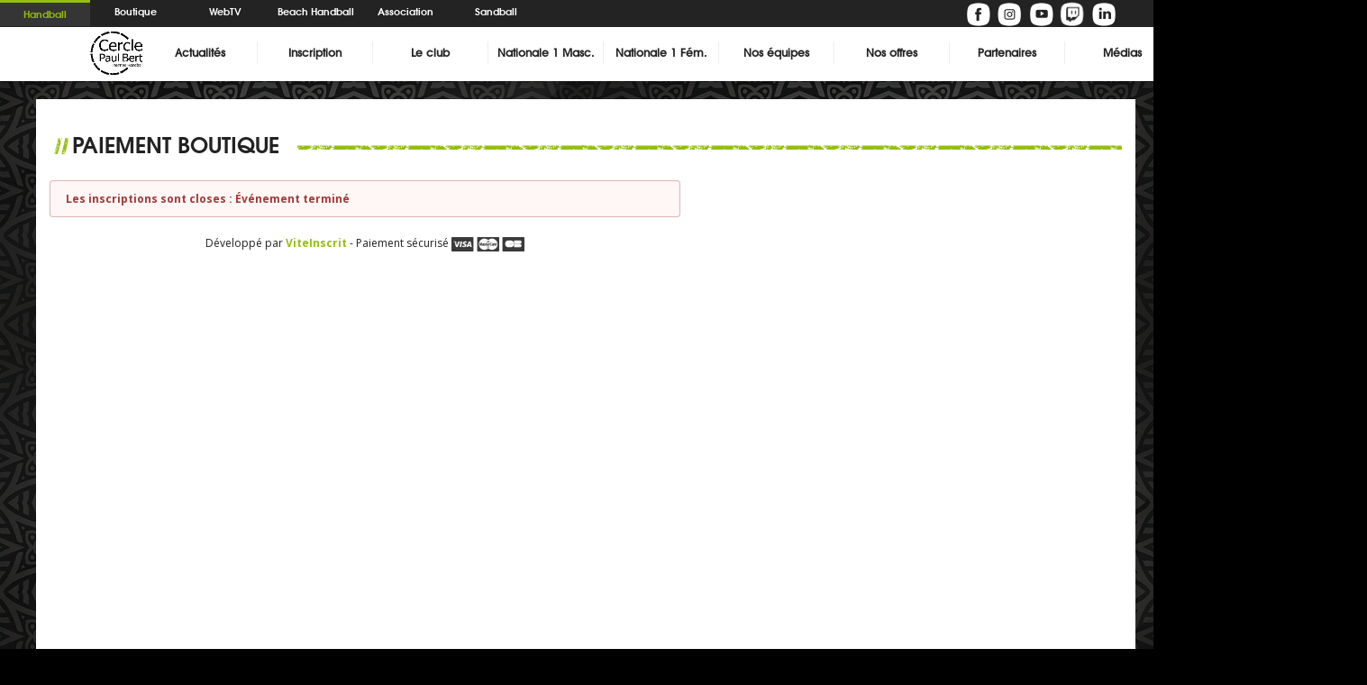

--- FILE ---
content_type: text/html; charset=UTF-8
request_url: https://www.cpbhand.com/paiement-boutique/
body_size: 8712
content:
<!DOCTYPE html PUBLIC "-//W3C//DTD XHTML 1.0 Transitional//EN" "http://www.w3.org/TR/xhtml1/DTD/xhtml1-transitional.dtd">
<html xmlns="http://www.w3.org/1999/xhtml" xml:lang="fr" lang="fr">
<head lang="fr-FR">
<title>Cercle Paul Bert HandballPaiement Boutique - Cercle Paul Bert Handball</title>
<meta name="viewport" content="width=device-width,initial-scale=1,user-scalable=no" />
<meta http-equiv="Content-Type" content="text/html; UTF-8" />
<link rel="stylesheet" href="https://www.cpbhand.com/wp-content/themes/CPB_Handball/style.css" type="text/css" media="screen" />
<link rel="stylesheet" href="https://www.cpbhand.com/wp-content/themes/CPB_Handball/slide.css" type="text/css" media="screen" />
<meta name='robots' content='index, follow, max-image-preview:large, max-snippet:-1, max-video-preview:-1' />

	<!-- This site is optimized with the Yoast SEO plugin v26.8 - https://yoast.com/product/yoast-seo-wordpress/ -->
	<link rel="canonical" href="https://www.cpbhand.com/paiement-boutique/" />
	<meta property="og:locale" content="fr_FR" />
	<meta property="og:type" content="article" />
	<meta property="og:title" content="Paiement Boutique - Cercle Paul Bert Handball" />
	<meta property="og:url" content="https://www.cpbhand.com/paiement-boutique/" />
	<meta property="og:site_name" content="Cercle Paul Bert Handball" />
	<meta property="article:publisher" content="https://www.facebook.com/cpbhand" />
	<meta property="article:published_time" content="2017-09-12T17:25:48+00:00" />
	<meta property="article:modified_time" content="2019-09-04T22:55:45+00:00" />
	<meta name="author" content="Hugo Andrieux" />
	<meta name="twitter:card" content="summary_large_image" />
	<meta name="twitter:creator" content="@cpbhand" />
	<meta name="twitter:site" content="@cpbhand" />
	<meta name="twitter:label1" content="Écrit par" />
	<meta name="twitter:data1" content="Hugo Andrieux" />
	<script type="application/ld+json" class="yoast-schema-graph">{"@context":"https://schema.org","@graph":[{"@type":"Article","@id":"https://www.cpbhand.com/paiement-boutique/#article","isPartOf":{"@id":"https://www.cpbhand.com/paiement-boutique/"},"author":{"name":"Hugo Andrieux","@id":"https://www.cpbhand.com/#/schema/person/b7345a8ede26ea8ccad268a7dd27be5c"},"headline":"Paiement Boutique","datePublished":"2017-09-12T17:25:48+00:00","dateModified":"2019-09-04T22:55:45+00:00","mainEntityOfPage":{"@id":"https://www.cpbhand.com/paiement-boutique/"},"wordCount":2,"articleSection":["Articles cachés"],"inLanguage":"fr-FR"},{"@type":"WebPage","@id":"https://www.cpbhand.com/paiement-boutique/","url":"https://www.cpbhand.com/paiement-boutique/","name":"Paiement Boutique - Cercle Paul Bert Handball","isPartOf":{"@id":"https://www.cpbhand.com/#website"},"datePublished":"2017-09-12T17:25:48+00:00","dateModified":"2019-09-04T22:55:45+00:00","author":{"@id":"https://www.cpbhand.com/#/schema/person/b7345a8ede26ea8ccad268a7dd27be5c"},"breadcrumb":{"@id":"https://www.cpbhand.com/paiement-boutique/#breadcrumb"},"inLanguage":"fr-FR","potentialAction":[{"@type":"ReadAction","target":["https://www.cpbhand.com/paiement-boutique/"]}]},{"@type":"BreadcrumbList","@id":"https://www.cpbhand.com/paiement-boutique/#breadcrumb","itemListElement":[{"@type":"ListItem","position":1,"name":"Accueil","item":"https://www.cpbhand.com/"},{"@type":"ListItem","position":2,"name":"Paiement Boutique"}]},{"@type":"WebSite","@id":"https://www.cpbhand.com/#website","url":"https://www.cpbhand.com/","name":"Cercle Paul Bert Handball","description":"Cercle Paul Bert Handball","potentialAction":[{"@type":"SearchAction","target":{"@type":"EntryPoint","urlTemplate":"https://www.cpbhand.com/?s={search_term_string}"},"query-input":{"@type":"PropertyValueSpecification","valueRequired":true,"valueName":"search_term_string"}}],"inLanguage":"fr-FR"},{"@type":"Person","@id":"https://www.cpbhand.com/#/schema/person/b7345a8ede26ea8ccad268a7dd27be5c","name":"Hugo Andrieux","url":"https://www.cpbhand.com/author/handrieux/"}]}</script>
	<!-- / Yoast SEO plugin. -->


<link rel="alternate" type="application/rss+xml" title="Cercle Paul Bert Handball &raquo; Paiement Boutique Flux des commentaires" href="https://www.cpbhand.com/paiement-boutique/feed/" />
<link rel="alternate" title="oEmbed (JSON)" type="application/json+oembed" href="https://www.cpbhand.com/wp-json/oembed/1.0/embed?url=https%3A%2F%2Fwww.cpbhand.com%2Fpaiement-boutique%2F" />
<link rel="alternate" title="oEmbed (XML)" type="text/xml+oembed" href="https://www.cpbhand.com/wp-json/oembed/1.0/embed?url=https%3A%2F%2Fwww.cpbhand.com%2Fpaiement-boutique%2F&#038;format=xml" />
<style id='wp-img-auto-sizes-contain-inline-css' type='text/css'>
img:is([sizes=auto i],[sizes^="auto," i]){contain-intrinsic-size:3000px 1500px}
/*# sourceURL=wp-img-auto-sizes-contain-inline-css */
</style>
<link rel='stylesheet' id='gs-swiper-css' href='https://www.cpbhand.com/wp-content/plugins/gs-logo-slider/assets/libs/swiper-js/swiper.min.css?ver=3.8.2' type='text/css' media='all' />
<link rel='stylesheet' id='gs-tippyjs-css' href='https://www.cpbhand.com/wp-content/plugins/gs-logo-slider/assets/libs/tippyjs/tippy.css?ver=3.8.2' type='text/css' media='all' />
<link rel='stylesheet' id='gs-logo-public-css' href='https://www.cpbhand.com/wp-content/plugins/gs-logo-slider/assets/css/gs-logo.min.css?ver=3.8.2' type='text/css' media='all' />
<style id='wp-block-library-inline-css' type='text/css'>
:root{--wp-block-synced-color:#7a00df;--wp-block-synced-color--rgb:122,0,223;--wp-bound-block-color:var(--wp-block-synced-color);--wp-editor-canvas-background:#ddd;--wp-admin-theme-color:#007cba;--wp-admin-theme-color--rgb:0,124,186;--wp-admin-theme-color-darker-10:#006ba1;--wp-admin-theme-color-darker-10--rgb:0,107,160.5;--wp-admin-theme-color-darker-20:#005a87;--wp-admin-theme-color-darker-20--rgb:0,90,135;--wp-admin-border-width-focus:2px}@media (min-resolution:192dpi){:root{--wp-admin-border-width-focus:1.5px}}.wp-element-button{cursor:pointer}:root .has-very-light-gray-background-color{background-color:#eee}:root .has-very-dark-gray-background-color{background-color:#313131}:root .has-very-light-gray-color{color:#eee}:root .has-very-dark-gray-color{color:#313131}:root .has-vivid-green-cyan-to-vivid-cyan-blue-gradient-background{background:linear-gradient(135deg,#00d084,#0693e3)}:root .has-purple-crush-gradient-background{background:linear-gradient(135deg,#34e2e4,#4721fb 50%,#ab1dfe)}:root .has-hazy-dawn-gradient-background{background:linear-gradient(135deg,#faaca8,#dad0ec)}:root .has-subdued-olive-gradient-background{background:linear-gradient(135deg,#fafae1,#67a671)}:root .has-atomic-cream-gradient-background{background:linear-gradient(135deg,#fdd79a,#004a59)}:root .has-nightshade-gradient-background{background:linear-gradient(135deg,#330968,#31cdcf)}:root .has-midnight-gradient-background{background:linear-gradient(135deg,#020381,#2874fc)}:root{--wp--preset--font-size--normal:16px;--wp--preset--font-size--huge:42px}.has-regular-font-size{font-size:1em}.has-larger-font-size{font-size:2.625em}.has-normal-font-size{font-size:var(--wp--preset--font-size--normal)}.has-huge-font-size{font-size:var(--wp--preset--font-size--huge)}.has-text-align-center{text-align:center}.has-text-align-left{text-align:left}.has-text-align-right{text-align:right}.has-fit-text{white-space:nowrap!important}#end-resizable-editor-section{display:none}.aligncenter{clear:both}.items-justified-left{justify-content:flex-start}.items-justified-center{justify-content:center}.items-justified-right{justify-content:flex-end}.items-justified-space-between{justify-content:space-between}.screen-reader-text{border:0;clip-path:inset(50%);height:1px;margin:-1px;overflow:hidden;padding:0;position:absolute;width:1px;word-wrap:normal!important}.screen-reader-text:focus{background-color:#ddd;clip-path:none;color:#444;display:block;font-size:1em;height:auto;left:5px;line-height:normal;padding:15px 23px 14px;text-decoration:none;top:5px;width:auto;z-index:100000}html :where(.has-border-color){border-style:solid}html :where([style*=border-top-color]){border-top-style:solid}html :where([style*=border-right-color]){border-right-style:solid}html :where([style*=border-bottom-color]){border-bottom-style:solid}html :where([style*=border-left-color]){border-left-style:solid}html :where([style*=border-width]){border-style:solid}html :where([style*=border-top-width]){border-top-style:solid}html :where([style*=border-right-width]){border-right-style:solid}html :where([style*=border-bottom-width]){border-bottom-style:solid}html :where([style*=border-left-width]){border-left-style:solid}html :where(img[class*=wp-image-]){height:auto;max-width:100%}:where(figure){margin:0 0 1em}html :where(.is-position-sticky){--wp-admin--admin-bar--position-offset:var(--wp-admin--admin-bar--height,0px)}@media screen and (max-width:600px){html :where(.is-position-sticky){--wp-admin--admin-bar--position-offset:0px}}

/*# sourceURL=wp-block-library-inline-css */
</style><style id='global-styles-inline-css' type='text/css'>
:root{--wp--preset--aspect-ratio--square: 1;--wp--preset--aspect-ratio--4-3: 4/3;--wp--preset--aspect-ratio--3-4: 3/4;--wp--preset--aspect-ratio--3-2: 3/2;--wp--preset--aspect-ratio--2-3: 2/3;--wp--preset--aspect-ratio--16-9: 16/9;--wp--preset--aspect-ratio--9-16: 9/16;--wp--preset--color--black: #000000;--wp--preset--color--cyan-bluish-gray: #abb8c3;--wp--preset--color--white: #ffffff;--wp--preset--color--pale-pink: #f78da7;--wp--preset--color--vivid-red: #cf2e2e;--wp--preset--color--luminous-vivid-orange: #ff6900;--wp--preset--color--luminous-vivid-amber: #fcb900;--wp--preset--color--light-green-cyan: #7bdcb5;--wp--preset--color--vivid-green-cyan: #00d084;--wp--preset--color--pale-cyan-blue: #8ed1fc;--wp--preset--color--vivid-cyan-blue: #0693e3;--wp--preset--color--vivid-purple: #9b51e0;--wp--preset--gradient--vivid-cyan-blue-to-vivid-purple: linear-gradient(135deg,rgb(6,147,227) 0%,rgb(155,81,224) 100%);--wp--preset--gradient--light-green-cyan-to-vivid-green-cyan: linear-gradient(135deg,rgb(122,220,180) 0%,rgb(0,208,130) 100%);--wp--preset--gradient--luminous-vivid-amber-to-luminous-vivid-orange: linear-gradient(135deg,rgb(252,185,0) 0%,rgb(255,105,0) 100%);--wp--preset--gradient--luminous-vivid-orange-to-vivid-red: linear-gradient(135deg,rgb(255,105,0) 0%,rgb(207,46,46) 100%);--wp--preset--gradient--very-light-gray-to-cyan-bluish-gray: linear-gradient(135deg,rgb(238,238,238) 0%,rgb(169,184,195) 100%);--wp--preset--gradient--cool-to-warm-spectrum: linear-gradient(135deg,rgb(74,234,220) 0%,rgb(151,120,209) 20%,rgb(207,42,186) 40%,rgb(238,44,130) 60%,rgb(251,105,98) 80%,rgb(254,248,76) 100%);--wp--preset--gradient--blush-light-purple: linear-gradient(135deg,rgb(255,206,236) 0%,rgb(152,150,240) 100%);--wp--preset--gradient--blush-bordeaux: linear-gradient(135deg,rgb(254,205,165) 0%,rgb(254,45,45) 50%,rgb(107,0,62) 100%);--wp--preset--gradient--luminous-dusk: linear-gradient(135deg,rgb(255,203,112) 0%,rgb(199,81,192) 50%,rgb(65,88,208) 100%);--wp--preset--gradient--pale-ocean: linear-gradient(135deg,rgb(255,245,203) 0%,rgb(182,227,212) 50%,rgb(51,167,181) 100%);--wp--preset--gradient--electric-grass: linear-gradient(135deg,rgb(202,248,128) 0%,rgb(113,206,126) 100%);--wp--preset--gradient--midnight: linear-gradient(135deg,rgb(2,3,129) 0%,rgb(40,116,252) 100%);--wp--preset--font-size--small: 13px;--wp--preset--font-size--medium: 20px;--wp--preset--font-size--large: 36px;--wp--preset--font-size--x-large: 42px;--wp--preset--spacing--20: 0.44rem;--wp--preset--spacing--30: 0.67rem;--wp--preset--spacing--40: 1rem;--wp--preset--spacing--50: 1.5rem;--wp--preset--spacing--60: 2.25rem;--wp--preset--spacing--70: 3.38rem;--wp--preset--spacing--80: 5.06rem;--wp--preset--shadow--natural: 6px 6px 9px rgba(0, 0, 0, 0.2);--wp--preset--shadow--deep: 12px 12px 50px rgba(0, 0, 0, 0.4);--wp--preset--shadow--sharp: 6px 6px 0px rgba(0, 0, 0, 0.2);--wp--preset--shadow--outlined: 6px 6px 0px -3px rgb(255, 255, 255), 6px 6px rgb(0, 0, 0);--wp--preset--shadow--crisp: 6px 6px 0px rgb(0, 0, 0);}:where(.is-layout-flex){gap: 0.5em;}:where(.is-layout-grid){gap: 0.5em;}body .is-layout-flex{display: flex;}.is-layout-flex{flex-wrap: wrap;align-items: center;}.is-layout-flex > :is(*, div){margin: 0;}body .is-layout-grid{display: grid;}.is-layout-grid > :is(*, div){margin: 0;}:where(.wp-block-columns.is-layout-flex){gap: 2em;}:where(.wp-block-columns.is-layout-grid){gap: 2em;}:where(.wp-block-post-template.is-layout-flex){gap: 1.25em;}:where(.wp-block-post-template.is-layout-grid){gap: 1.25em;}.has-black-color{color: var(--wp--preset--color--black) !important;}.has-cyan-bluish-gray-color{color: var(--wp--preset--color--cyan-bluish-gray) !important;}.has-white-color{color: var(--wp--preset--color--white) !important;}.has-pale-pink-color{color: var(--wp--preset--color--pale-pink) !important;}.has-vivid-red-color{color: var(--wp--preset--color--vivid-red) !important;}.has-luminous-vivid-orange-color{color: var(--wp--preset--color--luminous-vivid-orange) !important;}.has-luminous-vivid-amber-color{color: var(--wp--preset--color--luminous-vivid-amber) !important;}.has-light-green-cyan-color{color: var(--wp--preset--color--light-green-cyan) !important;}.has-vivid-green-cyan-color{color: var(--wp--preset--color--vivid-green-cyan) !important;}.has-pale-cyan-blue-color{color: var(--wp--preset--color--pale-cyan-blue) !important;}.has-vivid-cyan-blue-color{color: var(--wp--preset--color--vivid-cyan-blue) !important;}.has-vivid-purple-color{color: var(--wp--preset--color--vivid-purple) !important;}.has-black-background-color{background-color: var(--wp--preset--color--black) !important;}.has-cyan-bluish-gray-background-color{background-color: var(--wp--preset--color--cyan-bluish-gray) !important;}.has-white-background-color{background-color: var(--wp--preset--color--white) !important;}.has-pale-pink-background-color{background-color: var(--wp--preset--color--pale-pink) !important;}.has-vivid-red-background-color{background-color: var(--wp--preset--color--vivid-red) !important;}.has-luminous-vivid-orange-background-color{background-color: var(--wp--preset--color--luminous-vivid-orange) !important;}.has-luminous-vivid-amber-background-color{background-color: var(--wp--preset--color--luminous-vivid-amber) !important;}.has-light-green-cyan-background-color{background-color: var(--wp--preset--color--light-green-cyan) !important;}.has-vivid-green-cyan-background-color{background-color: var(--wp--preset--color--vivid-green-cyan) !important;}.has-pale-cyan-blue-background-color{background-color: var(--wp--preset--color--pale-cyan-blue) !important;}.has-vivid-cyan-blue-background-color{background-color: var(--wp--preset--color--vivid-cyan-blue) !important;}.has-vivid-purple-background-color{background-color: var(--wp--preset--color--vivid-purple) !important;}.has-black-border-color{border-color: var(--wp--preset--color--black) !important;}.has-cyan-bluish-gray-border-color{border-color: var(--wp--preset--color--cyan-bluish-gray) !important;}.has-white-border-color{border-color: var(--wp--preset--color--white) !important;}.has-pale-pink-border-color{border-color: var(--wp--preset--color--pale-pink) !important;}.has-vivid-red-border-color{border-color: var(--wp--preset--color--vivid-red) !important;}.has-luminous-vivid-orange-border-color{border-color: var(--wp--preset--color--luminous-vivid-orange) !important;}.has-luminous-vivid-amber-border-color{border-color: var(--wp--preset--color--luminous-vivid-amber) !important;}.has-light-green-cyan-border-color{border-color: var(--wp--preset--color--light-green-cyan) !important;}.has-vivid-green-cyan-border-color{border-color: var(--wp--preset--color--vivid-green-cyan) !important;}.has-pale-cyan-blue-border-color{border-color: var(--wp--preset--color--pale-cyan-blue) !important;}.has-vivid-cyan-blue-border-color{border-color: var(--wp--preset--color--vivid-cyan-blue) !important;}.has-vivid-purple-border-color{border-color: var(--wp--preset--color--vivid-purple) !important;}.has-vivid-cyan-blue-to-vivid-purple-gradient-background{background: var(--wp--preset--gradient--vivid-cyan-blue-to-vivid-purple) !important;}.has-light-green-cyan-to-vivid-green-cyan-gradient-background{background: var(--wp--preset--gradient--light-green-cyan-to-vivid-green-cyan) !important;}.has-luminous-vivid-amber-to-luminous-vivid-orange-gradient-background{background: var(--wp--preset--gradient--luminous-vivid-amber-to-luminous-vivid-orange) !important;}.has-luminous-vivid-orange-to-vivid-red-gradient-background{background: var(--wp--preset--gradient--luminous-vivid-orange-to-vivid-red) !important;}.has-very-light-gray-to-cyan-bluish-gray-gradient-background{background: var(--wp--preset--gradient--very-light-gray-to-cyan-bluish-gray) !important;}.has-cool-to-warm-spectrum-gradient-background{background: var(--wp--preset--gradient--cool-to-warm-spectrum) !important;}.has-blush-light-purple-gradient-background{background: var(--wp--preset--gradient--blush-light-purple) !important;}.has-blush-bordeaux-gradient-background{background: var(--wp--preset--gradient--blush-bordeaux) !important;}.has-luminous-dusk-gradient-background{background: var(--wp--preset--gradient--luminous-dusk) !important;}.has-pale-ocean-gradient-background{background: var(--wp--preset--gradient--pale-ocean) !important;}.has-electric-grass-gradient-background{background: var(--wp--preset--gradient--electric-grass) !important;}.has-midnight-gradient-background{background: var(--wp--preset--gradient--midnight) !important;}.has-small-font-size{font-size: var(--wp--preset--font-size--small) !important;}.has-medium-font-size{font-size: var(--wp--preset--font-size--medium) !important;}.has-large-font-size{font-size: var(--wp--preset--font-size--large) !important;}.has-x-large-font-size{font-size: var(--wp--preset--font-size--x-large) !important;}
/*# sourceURL=global-styles-inline-css */
</style>

<style id='classic-theme-styles-inline-css' type='text/css'>
/*! This file is auto-generated */
.wp-block-button__link{color:#fff;background-color:#32373c;border-radius:9999px;box-shadow:none;text-decoration:none;padding:calc(.667em + 2px) calc(1.333em + 2px);font-size:1.125em}.wp-block-file__button{background:#32373c;color:#fff;text-decoration:none}
/*# sourceURL=/wp-includes/css/classic-themes.min.css */
</style>
<!--n2css--><!--n2js--><script type="text/javascript" src="https://www.cpbhand.com/wp-includes/js/jquery/jquery.min.js?ver=3.7.1" id="jquery-core-js"></script>
<script type="text/javascript" src="https://www.cpbhand.com/wp-includes/js/jquery/jquery-migrate.min.js?ver=3.4.1" id="jquery-migrate-js"></script>
<link rel="https://api.w.org/" href="https://www.cpbhand.com/wp-json/" /><link rel="alternate" title="JSON" type="application/json" href="https://www.cpbhand.com/wp-json/wp/v2/posts/3673" /><link rel="EditURI" type="application/rsd+xml" title="RSD" href="https://www.cpbhand.com/xmlrpc.php?rsd" />
<meta name="generator" content="WordPress 6.9" />
<link rel='shortlink' href='https://www.cpbhand.com/?p=3673' />
<link rel="icon" href="https://www.cpbhand.com/wp-content/uploads/2025/03/cropped-CPB_RENNES_HANDBALL_FB_M-32x32.jpg" sizes="32x32" />
<link rel="icon" href="https://www.cpbhand.com/wp-content/uploads/2025/03/cropped-CPB_RENNES_HANDBALL_FB_M-192x192.jpg" sizes="192x192" />
<link rel="apple-touch-icon" href="https://www.cpbhand.com/wp-content/uploads/2025/03/cropped-CPB_RENNES_HANDBALL_FB_M-180x180.jpg" />
<meta name="msapplication-TileImage" content="https://www.cpbhand.com/wp-content/uploads/2025/03/cropped-CPB_RENNES_HANDBALL_FB_M-270x270.jpg" />
<script type="text/javascript"> // <![CDATA[

jQuery(document).ready(function() {
        //WEBTV
        var webtv_width = jQuery(".webtv").width();
        var webtv_height = webtv_width/1.66;
        jQuery(".webtv").css('height',webtv_height);
        
        //MENU
        var pull = jQuery('#pull');
        menu = jQuery('.nav ul');
                
        jQuery('ul.sub-menu').addClass('children');
        jQuery('li.menu-item-has-children').addClass('page_item_has_children');
        
        jQuery('.nav ul.children').hide();
        
        jQuery('.nav li.page_item_has_children').hover(function () {
                var w = jQuery(window).width();
                if(w > 1024 && pull.is(':hidden')) {
                    
                    jQuery(this).closest('li').find("ul.children").slideDown("fast","linear");
                    jQuery(this).closest('li').find("ul ul.children").hide();
                    }
              
              }, function() {
                  var w = jQuery(window).width();
                  if(w > 1024 && pull.is(':hidden')) {
                        jQuery(this).closest('li').find("ul.children").hide();
                    }
            }
            ); 

        jQuery(pull).click(function() {
                menu.slideToggle();
        });

        jQuery(window).resize(function(){
            
                webtv_width = jQuery(".webtv").width();
                webtv_height = webtv_width/1.66;
                jQuery(".webtv").css('height',webtv_height);
        
                var w = jQuery(this).width();
                if(w > 1024 && pull.is(':hidden'))
                    {
                        menu.removeAttr('style');
                        jQuery('.nav ul.children').hide();
                    }
                
        });

});

jQuery(window).load(function() {
    
    var onImgLoad = function(selector, callback){
            jQuery(selector).each(function(){
                if (this.complete || jQuery(this).height() > 0) {
                    callback.apply(this);
                }
                else {
                    jQuery(this).on('load', function(){
                        callback.apply(this);
                    });
                }
            });
        };
    
    function startSetInterval() {
        timer = setInterval(function()
            {
            jQuery(".slideshow ul li:nth-child(2)").css("opacity", 0.7);
            jQuery(".slideshow ul li:first-child").animate({"opacity": 0.7}, 200,function(){
                jQuery(".slideshow ul li:first-child").appendTo(".slideshow ul");
                jQuery(".slideshow ul li:first-child").animate({"opacity": 1}, 500);
            });
            }, 4000);
        }

    function startSetInterval_partenaires() {
            timer_partenaires = setInterval(function()
                {
                    jQuery(".slideshow_partenaires ul li:first-child").animate({"margin-left":-jQuery(".slideshow_partenaires").width()}, 800, function(){
                       jQuery(".slideshow_partenaires ul li:first-child").css("margin-left",0).appendTo(".slideshow_partenaires ul");
                });
                }, 2000);
            }
    
    //SLIDE
        var timer = null;
        onImgLoad(jQuery('.slideshow li.slide-content a img'), function(){
            jQuery(this).closest('a').html('<img src="' + jQuery(this).closest('a').attr('title') + '" alt="' + jQuery(this).closest('a').attr('title') + '" />');
            jQuery(this).closest('a').prop('title','');
        });
        
        // start function on page load
        startSetInterval();

        // hover behaviour
        jQuery('.slideshow').hover(function() {
          clearInterval(timer);
        },function() {
          startSetInterval();
        });

        jQuery('.slide-direction').hover(function() {
          clearInterval(timer);
        },function() {
          startSetInterval();
        });

        jQuery("ul.slide-direction li a.slide-prev").click(function(){
            jQuery(".slideshow ul li:last-child").css("opacity", 0.7);
                jQuery(".slideshow ul li:first-child").animate({"opacity": 0.7}, 200,function(){
                    jQuery(".slideshow ul li:last-child").prependTo(".slideshow ul");
                    jQuery(".slideshow ul li:first-child").animate({"opacity": 1}, 500);
                });
        });

        jQuery("ul.slide-direction li a.slide-next").click(function(){
        jQuery(".slideshow ul li:nth-child(2)").css("opacity", 0.7);
            jQuery(".slideshow ul li:first-child").animate({"opacity": 0.7}, 200,function(){
                jQuery(".slideshow ul li:first-child").appendTo(".slideshow ul");
                jQuery(".slideshow ul li:first-child").animate({"opacity": 1}, 500);
            });
        });
        
        //PARTENAIRES
        
        onImgLoad(jQuery('.slideshow_partenaires li.partenaires-content:first-child img'), function(){
            //les partanaires prennent la taille du widget
            jQuery(".slideshow_partenaires li.partenaires-content").css('width',jQuery(".slideshow_partenaires").width());
            //on bloque la hauteur du widget avec la hauteur du premier partenaire
            jQuery(".slideshow_partenaires").css('height',jQuery(".slideshow_partenaires ul li:first-child").height());
            //on calcule et d�finit la largeur ul pour un effet slide
            var taille_ul = jQuery(".slideshow_partenaires ul li").length*jQuery(".slideshow_partenaires").width();
            jQuery(".slideshow_partenaires ul").css('width',taille_ul+'px');
        });
        
        var timer_partenaires = null;
        // start function on page load
        startSetInterval_partenaires();

        // hover behaviour
        jQuery('.slideshow_partenaires').hover(function() {
          clearInterval(timer_partenaires);
        },function() {
          startSetInterval_partenaires();
        });

});
        //]]>
</script>
<script>
  (function(i,s,o,g,r,a,m){i['GoogleAnalyticsObject']=r;i[r]=i[r]||function(){
  (i[r].q=i[r].q||[]).push(arguments)},i[r].l=1*new Date();a=s.createElement(o),
  m=s.getElementsByTagName(o)[0];a.async=1;a.src=g;m.parentNode.insertBefore(a,m)
  })(window,document,'script','https://www.google-analytics.com/analytics.js','ga');

  ga('create', 'UA-49376376-17', 'auto');
  ga('send', 'pageview');

</script>

<script src='https://www.google.com/recaptcha/api.js'></script>

</head>

<body><div class="header" id="myHeader">	
<div class="bandeau_header just_mobile">
    <div class="sites_nav">
		<a href="https://www.cpbhand.com/"><headtext2>Handball</headtext2></a>	
        <a href="https://b1.intersport-boutique-club.fr/178-cpb-handball" target="_blank"><headtext>Boutique</headtext></a>
        <a href="https://www.cpbhand.com/live/"><headtext>WebTV</headtext></a>
		<a href="https://www.cpbhand.com/beach/"><headtext>Beach</headtext></a>
        <a href="https://sandballez-a-rennes.org/"><headtext>Sandball</headtext></a>
</div></div>
<div class="bandeau just_mobile"></div>
<div class="bandeau_header not_mobile">
    <div class="logo_club">
		<a href="http://www.cpbhand.com/"><img src="https://www.cpbhand.com/wp-content/themes/CPB_Handball/img/lien0.png" alt="CPB" /></div>
    <div class="sites_nav not_mobile">
        <a href="https://www.cpbhand.com/"><headtext2>Handball</headtext2></a>		
        <a href="https://b1.intersport-boutique-club.fr/178-cpb-handball" target="_blank"><headtext>Boutique</headtext></a>
        <a href="https://www.cpbhand.com/live/"><headtext>WebTV</headtext></a>
		<a href="https://www.cpbhand.com/beach/"><headtext>Beach Handball</headtext></a>
        <a href="https://cerclepaulbert.asso.fr/" target="_blank"><headtext>Association</headtext></a>
        <a href="https://sandballez-a-rennes.org/"><headtext>Sandball</headtext></a>
</div>
	<div class="reseau not_mobile">
        <a href="https://www.facebook.com/Sandballezarennes/" target="_blank"><img src="https://www.cpbhand.com/wp-content/themes/CPB_Handball/img/lien1.png" alt="Facebook" /></a>
        <a href="https://www.instagram.com/cpbhand" target="_blank"><img src="https://www.cpbhand.com/wp-content/themes/CPB_Handball/img/lien3.png" alt="Instagram" /></a>
        <a href="https://www.youtube.com/channel/UCLLdPyVdvk-V96BHzK9obNg" target="_blank"><img src="https://www.cpbhand.com/wp-content/themes/CPB_Handball/img/lien4.png" alt="Youtube" /></a>
        <a href="https://www.twitch.tv/cpbhand" target="_blank"><img src="https://www.cpbhand.com/wp-content/themes/CPB_Handball/img/lien14.png" alt="Twitch" /></a>
        <a href="https://www.linkedin.com/company/cpb-rennes-handball" target="_blank"><img src="https://www.cpbhand.com/wp-content/themes/CPB_Handball/img/lien5.png" alt="Linkedin" /></a></div></div>
<div class="menu">
	<div class="nav clearfix"><a id="pull" href="#"></a>	
<div id="menu-principal" class="menu-top-container"><ul id="menu-top" class="menu"><li id="menu-item-7878" class="menu-item menu-item-type-post_type menu-item-object-page menu-item-has-children menu-item-7878"><a href="https://www.cpbhand.com/actualites/">Actualités</a>
<ul class="sub-menu">
	<li id="menu-item-9673" class="menu-item menu-item-type-post_type menu-item-object-page menu-item-9673"><a href="https://www.cpbhand.com/actualites/">Actualités du club</a></li>
	<li id="menu-item-138" class="menu-item menu-item-type-post_type menu-item-object-page menu-item-138"><a href="https://www.cpbhand.com/nationale-1/">Nationale 1 Masculine</a></li>
	<li id="menu-item-3523" class="menu-item menu-item-type-post_type menu-item-object-page menu-item-3523"><a href="https://www.cpbhand.com/nationale-3-feminine/">Nationale 1 Féminine</a></li>
</ul>
</li>
<li id="menu-item-112" class="menu-item menu-item-type-post_type menu-item-object-page menu-item-112"><a href="https://www.cpbhand.com/inscription/">Inscription</a></li>
<li id="menu-item-13" class="menu-item menu-item-type-custom menu-item-object-custom menu-item-has-children menu-item-13"><a>Le club</a>
<ul class="sub-menu">
	<li id="menu-item-110" class="menu-item menu-item-type-post_type menu-item-object-page menu-item-110"><a href="https://www.cpbhand.com/historique/">Historique</a></li>
	<li id="menu-item-142" class="menu-item menu-item-type-post_type menu-item-object-page menu-item-142"><a href="https://www.cpbhand.com/organigramme/">Organigramme</a></li>
	<li id="menu-item-141" class="menu-item menu-item-type-post_type menu-item-object-page menu-item-141"><a href="https://www.cpbhand.com/nos-salles/">Nos salles</a></li>
	<li id="menu-item-3368" class="menu-item menu-item-type-post_type menu-item-object-page menu-item-3368"><a href="https://www.cpbhand.com/matchs-week-end/">Matchs du week-end</a></li>
	<li id="menu-item-2653" class="menu-item menu-item-type-post_type menu-item-object-page menu-item-2653"><a href="https://www.cpbhand.com/entrainements/">Entraînements</a></li>
	<li id="menu-item-8813" class="menu-item menu-item-type-custom menu-item-object-custom menu-item-8813"><a href="https://b1.intersport-boutique-club.fr/178-cpb-handball">Boutique</a></li>
</ul>
</li>
<li id="menu-item-14" class="menu-item menu-item-type-custom menu-item-object-custom menu-item-has-children menu-item-14"><a>Nationale 1 Masc.</a>
<ul class="sub-menu">
	<li id="menu-item-5932" class="menu-item menu-item-type-post_type menu-item-object-page menu-item-5932"><a href="https://www.cpbhand.com/nationale-1/">Actualités</a></li>
	<li id="menu-item-106" class="menu-item menu-item-type-post_type menu-item-object-page menu-item-106"><a href="https://www.cpbhand.com/calendrier-nationale-1-masculine/">Calendrier &#038; Résultats</a></li>
	<li id="menu-item-113" class="menu-item menu-item-type-post_type menu-item-object-page menu-item-113"><a href="https://www.cpbhand.com/joueurs-et-staff/">Effectif</a></li>
</ul>
</li>
<li id="menu-item-5919" class="menu-item menu-item-type-custom menu-item-object-custom menu-item-has-children menu-item-5919"><a>Nationale 1 Fém.</a>
<ul class="sub-menu">
	<li id="menu-item-5933" class="menu-item menu-item-type-post_type menu-item-object-page menu-item-5933"><a href="https://www.cpbhand.com/nationale-3-feminine/">Actualités</a></li>
	<li id="menu-item-5924" class="menu-item menu-item-type-post_type menu-item-object-page menu-item-5924"><a href="https://www.cpbhand.com/calendrier-nationale-2-feminine/">Calendrier &#038; Résultats</a></li>
	<li id="menu-item-5925" class="menu-item menu-item-type-post_type menu-item-object-page menu-item-5925"><a href="https://www.cpbhand.com/nationale-2f/">Effectif</a></li>
</ul>
</li>
<li id="menu-item-11881" class="menu-item menu-item-type-custom menu-item-object-custom menu-item-has-children menu-item-11881"><a>Nos équipes</a>
<ul class="sub-menu">
	<li id="menu-item-5936" class="menu-item menu-item-type-custom menu-item-object-custom menu-item-has-children menu-item-5936"><a>Equipes Masculines</a>
	<ul class="sub-menu">
		<li id="menu-item-11127" class="menu-item menu-item-type-post_type menu-item-object-page menu-item-11127"><a href="https://www.cpbhand.com/prenationale-masculine/">Nationale 3 Masculine (Eq.2)</a></li>
		<li id="menu-item-8901" class="menu-item menu-item-type-post_type menu-item-object-page menu-item-8901"><a href="https://www.cpbhand.com/seniors-masculins/">Honneur Régional (Eq. 3)</a></li>
		<li id="menu-item-11945" class="menu-item menu-item-type-post_type menu-item-object-page menu-item-11945"><a href="https://www.cpbhand.com/2eme-division-territoriale-eq-5/">2ème division (Eq.4)</a></li>
		<li id="menu-item-11944" class="menu-item menu-item-type-post_type menu-item-object-page menu-item-11944"><a href="https://www.cpbhand.com/3eme-division-territoriale-eq-5/">3ème division (Eq.5)</a></li>
		<li id="menu-item-8917" class="menu-item menu-item-type-post_type menu-item-object-page menu-item-8917"><a href="https://www.cpbhand.com/u18-masculins/">U18 // Masculins</a></li>
		<li id="menu-item-8916" class="menu-item menu-item-type-post_type menu-item-object-page menu-item-8916"><a href="https://www.cpbhand.com/u15-masculins/">U15 // Masculins</a></li>
		<li id="menu-item-8915" class="menu-item menu-item-type-post_type menu-item-object-page menu-item-8915"><a href="https://www.cpbhand.com/u13-masculins/">U13 // Masculins</a></li>
		<li id="menu-item-8914" class="menu-item menu-item-type-post_type menu-item-object-page menu-item-8914"><a href="https://www.cpbhand.com/u11-masculins/">U11 // Masculins</a></li>
	</ul>
</li>
	<li id="menu-item-7635" class="menu-item menu-item-type-custom menu-item-object-custom menu-item-has-children menu-item-7635"><a>Equipes Féminines</a>
	<ul class="sub-menu">
		<li id="menu-item-11128" class="menu-item menu-item-type-post_type menu-item-object-page menu-item-11128"><a href="https://www.cpbhand.com/nationale-3-feminine-effectif/">Nationale 2 Féminine (Eq.2)</a></li>
		<li id="menu-item-8932" class="menu-item menu-item-type-post_type menu-item-object-page menu-item-8932"><a href="https://www.cpbhand.com/seniors-feminines/">Prénationale Féminine (Eq.3)</a></li>
		<li id="menu-item-9789" class="menu-item menu-item-type-post_type menu-item-object-page menu-item-9789"><a href="https://www.cpbhand.com/u18-feminines-2/">U18 // Féminines</a></li>
		<li id="menu-item-8935" class="menu-item menu-item-type-post_type menu-item-object-page menu-item-8935"><a href="https://www.cpbhand.com/u15-feminines/">U15 // Féminines</a></li>
		<li id="menu-item-8934" class="menu-item menu-item-type-post_type menu-item-object-page menu-item-8934"><a href="https://www.cpbhand.com/u13-feminines/">U13 // Féminines</a></li>
		<li id="menu-item-8933" class="menu-item menu-item-type-post_type menu-item-object-page menu-item-8933"><a href="https://www.cpbhand.com/u11-feminines/">U11 // Féminines</a></li>
	</ul>
</li>
</ul>
</li>
<li id="menu-item-11880" class="menu-item menu-item-type-custom menu-item-object-custom menu-item-has-children menu-item-11880"><a>Nos offres</a>
<ul class="sub-menu">
	<li id="menu-item-7640" class="menu-item menu-item-type-post_type menu-item-object-page menu-item-7640"><a href="https://www.cpbhand.com/loisirs/">Hand Loisir</a></li>
	<li id="menu-item-11185" class="menu-item menu-item-type-post_type menu-item-object-page menu-item-11185"><a href="https://www.cpbhand.com/babyhand/">Baby Hand &#8211; 3 à 5 ans</a></li>
	<li id="menu-item-7641" class="menu-item menu-item-type-post_type menu-item-object-page menu-item-7641"><a href="https://www.cpbhand.com/premiers-pas/">Hand 1ers pas &#8211; 5 à 7 ans</a></li>
	<li id="menu-item-11171" class="menu-item menu-item-type-post_type menu-item-object-page menu-item-11171"><a href="https://www.cpbhand.com/minihand/">Mini Hand &#8211; 7 à 9 ans</a></li>
	<li id="menu-item-12751" class="menu-item menu-item-type-post_type menu-item-object-page menu-item-12751"><a href="https://www.cpbhand.com/handfit/">HandFit</a></li>
	<li id="menu-item-11895" class="menu-item menu-item-type-post_type menu-item-object-page menu-item-11895"><a href="https://www.cpbhand.com/macadamhand/">Hand à 4 – Macadam’Hand</a></li>
	<li id="menu-item-11887" class="menu-item menu-item-type-post_type menu-item-object-page menu-item-11887"><a href="https://www.cpbhand.com/beach-handball/">Beach Handball</a></li>
	<li id="menu-item-11892" class="menu-item menu-item-type-custom menu-item-object-custom menu-item-11892"><a href="https://sandballez-a-rennes.org/">Sandball</a></li>
</ul>
</li>
<li id="menu-item-11792" class="menu-item menu-item-type-custom menu-item-object-custom menu-item-has-children menu-item-11792"><a>Partenaires</a>
<ul class="sub-menu">
	<li id="menu-item-153" class="menu-item menu-item-type-post_type menu-item-object-page menu-item-153"><a href="https://www.cpbhand.com/partenairesduclub/">Partenaires</a></li>
	<li id="menu-item-11791" class="menu-item menu-item-type-post_type menu-item-object-page menu-item-11791"><a href="https://www.cpbhand.com/devenezpartenaire/">Devenez Partenaire</a></li>
</ul>
</li>
<li id="menu-item-17" class="menu-item menu-item-type-custom menu-item-object-custom menu-item-has-children menu-item-17"><a>Médias</a>
<ul class="sub-menu">
	<li id="menu-item-8442" class="menu-item menu-item-type-custom menu-item-object-custom menu-item-8442"><a href="https://www.cpbhand.com/live">Web TV</a></li>
	<li id="menu-item-12301" class="menu-item menu-item-type-custom menu-item-object-custom menu-item-12301"><a href="https://www.facebook.com/cpbhand">Page Facebook</a></li>
	<li id="menu-item-12302" class="menu-item menu-item-type-custom menu-item-object-custom menu-item-12302"><a href="https://www.instagram.com/cpbhand">Page Instagram</a></li>
	<li id="menu-item-12303" class="menu-item menu-item-type-custom menu-item-object-custom menu-item-12303"><a href="https://www.linkedin.com/company/30732366">Page Linkedin</a></li>
	<li id="menu-item-12305" class="menu-item menu-item-type-custom menu-item-object-custom menu-item-12305"><a href="https://www.youtube.com/channel/UCLLdPyVdvk-V96BHzK9obNg">Chaine Youtube</a></li>
	<li id="menu-item-12304" class="menu-item menu-item-type-custom menu-item-object-custom menu-item-12304"><a href="https://www.twitch.tv/cpbhand">Live Twitch</a></li>
	<li id="menu-item-13020" class="menu-item menu-item-type-custom menu-item-object-custom menu-item-13020"><a href="https://www.flickr.com/photos/cpbhand/albums">Archives photos</a></li>
</ul>
</li>
<li id="menu-item-154" class="menu-item menu-item-type-post_type menu-item-object-page menu-item-154"><a href="https://www.cpbhand.com/contacts/">Contacts</a></li>
</ul></div></div></div>
<script>
window.onscroll = function() {myFunction()};

var header = document.getElementById("myHeader");
var sticky = header.offsetTop;

function myFunction() {
  if (window.pageYOffset > sticky) {
    header.classList.add("sticky");
  } else {
    header.classList.remove("sticky");
  }
}
</script></div><div class="site_loop">
<div class="content">
<div class="main single">
        <div class="post">
        <div class="bloc_title"><h1 class="post-title"><slash1>//   </slash1>Paiement Boutique</h1><div class="fond_title"></div></div>
        <div class="post-content">
          
<script src="https://www.viteinscrit.com/safari_fix_cookies.js" type="text/javascript"></script><iframe src="https://www.viteinscrit.com/widget/1270-boutique-cpb-rennes-handball-2019-2020?pc=%23FFFFFF&amp;pbg=%2394be0d&amp;bg=%23FFFFFF" name="inscription_vite_inscrit" title="Inscription ViteInscrit" height="800" width="700" marginwidth="0" marginheight="0" frameborder="0"></iframe>
        </div>
        <p class="post-info">
          12 septembre 2017          </p>
      </div>
    </div>
</div></div> <!--end content-->
<div class="footer">
<div><img src="https://www.cpbhand.com/wp-content/themes/CPB_Handball/img/fond_bottom" alt="Accueil" style="width:100%"/></div>
<div class="mention">	
    &copy; 2025 - Cercle Paul Bert Handball<a href="http://cpbhand.com" target="_blank">http://cpbhand.com</a></div>
<div class="nav_footer clearfix">
</div>
</div>
<script type="speculationrules">
{"prefetch":[{"source":"document","where":{"and":[{"href_matches":"/*"},{"not":{"href_matches":["/wp-*.php","/wp-admin/*","/wp-content/uploads/*","/wp-content/*","/wp-content/plugins/*","/wp-content/themes/CPB_Handball/*","/*\\?(.+)"]}},{"not":{"selector_matches":"a[rel~=\"nofollow\"]"}},{"not":{"selector_matches":".no-prefetch, .no-prefetch a"}}]},"eagerness":"conservative"}]}
</script>
<script type="text/javascript" src="https://www.cpbhand.com/wp-content/plugins/gs-logo-slider/assets/libs/swiper-js/swiper.min.js?ver=3.8.2" id="gs-swiper-js"></script>
<script type="text/javascript" src="https://www.cpbhand.com/wp-content/plugins/gs-logo-slider/assets/libs/tippyjs/tippy-bundle.umd.min.js?ver=3.8.2" id="gs-tippyjs-js"></script>
<script type="text/javascript" src="https://www.cpbhand.com/wp-content/plugins/gs-logo-slider/assets/libs/images-loaded/images-loaded.min.js?ver=3.8.2" id="gs-images-loaded-js"></script>
<script type="text/javascript" src="https://www.cpbhand.com/wp-content/plugins/gs-logo-slider/assets/js/gs-logo.min.js?ver=3.8.2" id="gs-logo-public-js"></script>
<script type="text/javascript" src="https://www.cpbhand.com/wp-content/plugins/flip-boxes/assets/js/remove-grid.js?ver=1.9.7" id="cfb-remove-grid-js"></script>


--- FILE ---
content_type: text/html; charset=utf-8
request_url: https://www.viteinscrit.com/widget/1270-boutique-cpb-rennes-handball-2019-2020?pc=%23FFFFFF&pbg=%2394be0d&bg=%23FFFFFF
body_size: 1953
content:
<!DOCTYPE html>
<html>
<head>
<meta content="initial-scale=1" name="viewport">
<meta charset="utf-8">
<link href="/static/vit_evt/favicon.png" type="image/png" rel="icon">
<link href="/static/vit_evt/v-b2df5ed7f9dc46cbb050734e4ab47f09/vendor/semantic/dist/semantic.css" type="text/css" rel="stylesheet">
<link href="/static/vit_evt/v-b2df5ed7f9dc46cbb050734e4ab47f09/vendor/jquery-tag-editor/jquery.tag-editor.css" type="text/css" rel="stylesheet">
<link href="/static/vit_evt/v-b2df5ed7f9dc46cbb050734e4ab47f09/css/app.css" type="text/css" rel="stylesheet">
<link href="/static/vit_evt/v-b2df5ed7f9dc46cbb050734e4ab47f09/css/full-page.css" type="text/css" rel="stylesheet">
<link href="/static/vit_evt/v-b2df5ed7f9dc46cbb050734e4ab47f09/css/components/widget.css" type="text/css" rel="stylesheet">
<script src="/static/vit_evt/v-b2df5ed7f9dc46cbb050734e4ab47f09/vendor/jquery/dist/jquery.min.js" type="text/javascript"></script><script src="/static/vit_evt/v-b2df5ed7f9dc46cbb050734e4ab47f09/vendor/jquery-tablesort/jquery.tablesort.min.js" type="text/javascript"></script><script src="/static/vit_evt/v-b2df5ed7f9dc46cbb050734e4ab47f09/vendor/jquery-tag-editor/jquery.tag-editor.min.js" type="text/javascript"></script><script src="/static/vit_evt/v-b2df5ed7f9dc46cbb050734e4ab47f09/vendor/hideShowPassword/hideShowPassword.min.js" type="text/javascript"></script><script src="/static/vit_evt/v-b2df5ed7f9dc46cbb050734e4ab47f09/vendor/jquery-ui/jquery-ui.min.js" type="text/javascript"></script><script src="/static/vit_evt/v-b2df5ed7f9dc46cbb050734e4ab47f09/vendor/jquery-sortable/source/js/jquery-sortable-min.js" type="text/javascript"></script><script src="/static/vit_evt/v-b2df5ed7f9dc46cbb050734e4ab47f09/vendor/semantic/dist/semantic.js" type="text/javascript"></script><script src="/static/vit_evt/v-b2df5ed7f9dc46cbb050734e4ab47f09/vendor/blueimp-file-upload/js/jquery.fileupload.js" type="text/javascript"></script><script src="/static/vit_evt/v-b2df5ed7f9dc46cbb050734e4ab47f09/vendor/blueimp-file-upload/js/jquery.fileupload-process.js" type="text/javascript"></script><script src="/static/vit_evt/v-b2df5ed7f9dc46cbb050734e4ab47f09/vendor/blueimp-file-upload/js/jquery.fileupload-validate.js" type="text/javascript"></script><script src="/static/vit_evt/v-b2df5ed7f9dc46cbb050734e4ab47f09/vendor/modernizr/modernizr.js" type="text/javascript"></script><script src="/static/vit_evt/v-b2df5ed7f9dc46cbb050734e4ab47f09/js/form.js" type="text/javascript"></script><script src="/static/vit_evt/v-b2df5ed7f9dc46cbb050734e4ab47f09/js/google_analytics.js" type="text/javascript"></script><style type="text/css">
            .ui.primary.button{background-color: #94be0d !important;}
            .ui.primary.button:focus{background-color: #94be0d !important;}
            .contact-button, .event-content .large.icon, .event-content .file.icon{color: #94be0d !important; border-color: #94be0d !important;}
            .contact-button:hover {background-color: #94be0d !important; border-color: #94be0d !important; color: white !important; }
            .ui.orange.label{background-color: #94be0d !important;}
            .event-title .date span{background-color: #94be0d !important;}
            .event-content .contact-zone .button, .event-content .contact-zone button{background-color: #94be0d !important;}
            .event-content .registration-dates .icon.calendar .icon.write{background-color: #94be0d !important;}
            .event-content .activity-header .title a{color: #94be0d !important;}
            .event-content .price{color: #94be0d !important;}
            .category-states{color: #94be0d !important;}
            .event-content .block.list .title{color: #94be0d !important;}
            .event-content .block.list ul a{color: #94be0d !important;}
            .ui.card a.image:hover, .ui.card .icon.user.avatar:hover, .ui.card .icon.plus.avatar:hover{color: #94be0d !important;}
            .payment .centered-step .ui.steps .step.active .title{color: #94be0d !important;}
            .register{color:  white !important; border-color: #94be0d !important; background-color: #94be0d !important; }
            .register:hover, .search-results .card:hover .register{color: #94be0d !important; background-color: white !important;}
            .reg-white:hover{color: #94be0d !important;}
            .ui.toggle.checkbox input:checked + label:before {background-color: #94be0d !important;color: #94be0d !important;}
            .event-content .map-zone .button .icon{color: white !important;}
            .full-page p a{color: #94be0d !important;}
            .full-page p a:hover{color: #94be0d !important;}
            .visual-informations .submissions-count a{color: #94be0d !important;}
            .payment .payment-summary .total td:last-of-type{color: #94be0d !important;}
            .payment .cart-validation li input:checked + label{color: #94be0d !important;}
            .payment .cart-validation li:hover label::before, .payment .cart-validation li:hover label{color: #94be0d !important;}
            .nx_payment label:after {background-color: #94be0d !important;}
            .quart_payment label:after {background-color: #94be0d !important;}
            .payment .payment-summary .payment-option h4{color: #94be0d !important;}
            .payment .payment-summary .payment-option td:last-of-type{color: #94be0d !important;}
            .payment .cart-validation li input:checked + label::before{color: #94be0d !important;}
            .google-staticmap .ui.right.corner.label.orange{border-color: #94be0d !important;}
            .team .ui.button.submit, .team .ui.button.submit:hover{background-color: #94be0d !important;}
            .payment .cart-validation li.selected label, .payment .cart-validation li.selected label:before{color: #94be0d !important;}
            .vi-link, a.vi-link{color: #94be0d !important;}
            i.large.check.circle.outline.icon.orange.right.floated{color: #94be0d !important;}
        
            #create-operation{color: #FFFFFF !important;}
            .event-title .date span{color: #FFFFFF !important;}
            .event-content .map-zone .button .icon{color: #FFFFFF !important;}
            .event-content .contact-zone .button{color: #FFFFFF !important;}
            .ui.primary.buttons .button, .ui.primary.button{color: #FFFFFF !important;}
            .google-staticmap .ui.right.corner.label.orange .zoom.icon{color: #FFFFFF !important;}
            .team .ui.button.submit, .team .ui.button.submit:hover{color: #FFFFFF !important;}
            .register{color: #FFFFFF !important}
        
            #page-content {background-color: #FFFFFF !important;}
        </style>
<style type="text/css">
.PaylineWidget .pl-ticket-btn,
.PaylineWidget .pl-ticket-btn:hover,
.PaylineWidget .pl-ticket-btn:active,
.PaylineWidget .pl-ticket-btn:focus,
.PaylineWidget .pl-pay-btn,
.PaylineWidget .pl-pay-btn:hover,
.PaylineWidget .pl-pay-btn:active,
.PaylineWidget .pl-pay-btn:focus{
    background-color: #94be0d !important;
    color: #FFFFFF !important;
    border-radius: 0.2857rem !important;
    padding: 0.7857em 1.5em !important;
    font-size: 14px !important;
    font-weight: bold !important;
}
.PaylineWidget .pl-pay-btn-container {
    padding-top: 1rem;
}
.PaylineWidget .pl-pmForm,
.PaylineWidget .pl-form-group,
.PaylineWidget .pl-input-container,
.PaylineWidget .pl-input .PaylineWidgetIframe,
.PaylineWidget .pl-input .PaylineWidgetIframe input,
.PaylineWidget .pl-ticket-view,
.PaylineWidget .pl-ticket-content
{
    background-color: #FFFFFF !important;
}
.PaylineWidget .pl-label-input{
    font-weight: normal !important;
}
.PaylineWidget .pl-ticket-security{
    margin-bottom: 1em !important;
}
.PaylineWidget .pl-ticket-ticketTestCard{
    color: black !important;
}
body.registration-widget,
input[type=text],
.segment,
.dropdown,
.dropdown .item {
    background-color: #FFFFFF !important;
}
.dropdown.document {
    background-color: #E0E1E2 !important;
}
.registration-widget .secondary.menu > .item.active {
    border-color: #94be0d !important;
}
.registration-widget .secondary.menu > .item .label {
    background-color: #94be0d !important;
    color: #FFFFFF !important;
}
.registration-widget .ui.button {
    font-size: 13px;
    font-weight: bold;
}
.registration-widget .ui.toggle.checkbox input:checked ~ label:before{
    background-color: #94be0d !important;
}
.vi-link {
    color: #94be0d !important;
}
.registration-widget .payment-option > h4:nth-child(1) {
    color: #94be0d !important;
}
.payment-option td:last-of-type {
    color: #94be0d !important;
}
.cart-validation li.selected label, .cart-validation li.selected label:before {
    color: #94be0d !important;
}
.nx_payment label::after, .quart_payment label::after{
    background: #94be0d !important;
}
.registration-widget .order-generation-ending .ui.segment p a{
    color: #94be0d !important;
    font-weight: bold;
}
.registration-widget  .payment .payment-summary table td:last-of-type {
    color: #94be0d !important;
}
        </style>
<script type="text/javascript">(function(i,s,o,g,r,a,m){i['GoogleAnalyticsObject']=r;i[r]=i[r]||function(){
(i[r].q=i[r].q||[]).push(arguments)},i[r].l=1*new Date();a=s.createElement(o),
m=s.getElementsByTagName(o)[0];a.async=1;a.src=g;m.parentNode.insertBefore(a,m)
})(window,document,'script','https://www.google-analytics.com/analytics.js','ga');

ga('create', 'UA-77845348-1', 'auto');</script><link href="/widget/1270-boutique-cpb-rennes-handball-2019-2020" rel="canonical">
</head>
<body class="registration-widget">
<div class="ui negative message">Les inscriptions sont closes : Événement terminé</div>
<div class="ui center aligned segment widget-footer">Développé par <a class="vi-link" href="https://www.viteinscrit.com">ViteInscrit</a> - Paiement sécurisé <img class="cards" src="/static/vit_evt/v-b2df5ed7f9dc46cbb050734e4ab47f09/img/widget-cards.png">
</div>
</body>
</html>


--- FILE ---
content_type: text/css
request_url: https://www.viteinscrit.com/static/vit_evt/v-b2df5ed7f9dc46cbb050734e4ab47f09/css/app.css
body_size: 4102
content:
/**
 Copyright (c) 2020 ViteInscrit.
 All rights reserved.

 This is ViteInscrit proprietary source code.
 Any reproduction modification or use without prior written
 approval from ViteInscrit is strictly forbidden.
**/

@import url(components/nagare.css);
@import url(components/page.css);
@import url(components/links.css);
@import url(components/header.css);
@import url(components/logo.css);
@import url(components/menu-toggle.css);
@import url(components/footer.css);
@import url(components/picto-activity.css);
@import url(components/password.css);
@import url(components/scans.css);

@font-face {
    font-family: 'icomoon';
    src:    url('fonts/icomoon.eot?g0hk0f');
    src:    url('fonts/icomoon.eot?g0hk0f#iefix') format('embedded-opentype'),
        url('fonts/icomoon.ttf?g0hk0f') format('truetype'),
        url('fonts/icomoon.woff?g0hk0f') format('woff'),
        url('fonts/icomoon.svg?g0hk0f#icomoon') format('svg');
    font-weight: normal;
    font-style: normal;
}

[class^="icon-"], [class*=" icon-"] {
    /* use !important to prevent issues with browser extensions that change fonts */
    font-family: 'icomoon' !important;
    speak: none;
    font-style: normal;
    font-weight: normal;
    font-variant: normal;
    text-transform: none;
    line-height: 1;

    /* Better Font Rendering =========== */
    -webkit-font-smoothing: antialiased;
    -moz-osx-font-smoothing: grayscale;
}

.configure.icon{
    margin: 0;
}

.icon-vit-check{
    font-size: 24px;
    padding-left: 10px;
}

.icon-vit-check:after {
    content: "\e900";
    position: relative;
    top: 5px;
}

.ui.table thead th.cell-payment-cb, .ui.table td.cell-payment-cb{background-color: #edffff;color:#488989}
.ui.table thead th.cell-payment-check, .ui.table td.cell-payment-check{background-color: #fcf7e8;color:#dea714}

.ui.left.labeled.input .ui.compact.dropdown.label{
    background-color: #E8E8E8;
}

.ui.left.labeled.input .ui.selection.visible.dropdown > .text:not(.default){
    font-weight: inherit;
}

.clickable {
    cursor: pointer !important;
}

.clickable:hover a {
    color: #573A3A;
    text-decoration: none;
}

.daterangepicker .ranges {display: none}

.tag-editor.ui-sortable {
    margin: 0em;
    padding: 0.785714em 1em;
    background: #FFF none repeat scroll 0% 0%;
    border: 1px solid rgba(34, 36, 38, 0.15);
    outline: medium none;
    color: rgba(0, 0, 0, 0.87);
    border-radius: 0.285714rem;
    box-shadow: 0em 0em 0em 0em transparent inset;
    transition: color 0.1s ease 0s, border-color 0.1s ease 0s;
    font-size: 1em;
    line-height: 1.2857;
    resize: vertical;
}

.tag-editor.ui-sortable .tag-editor-tag input{
    border: none;
    padding: 0;
}

.field.error .tag-editor.ui-sortable {
    border-color: red;
}

.trx-error td:first-of-type{border-left: 2px solid #B32E27 !important}
.trx-transfer-done td:first-of-type{border-left: 2px solid #21ba45 !important}
.trx-transfer-pending td:first-of-type{border-left: 2px solid transparent !important}

.bill-book tr td:first-child{
    padding-left: 0;
}

.quarter-summary{
    text-align: center;
    font-size: 12px;
    margin-bottom: 20px;
}

.quarter-summary div{
    margin-bottom: 4px;
}

.quarter-summary table{
    margin: auto;
    max-width: 250px;
}

.multiple-summary{
    text-align: center;
    font-size: 12px;
    margin-bottom: 20px;
}

.multiple-summary div{
    margin-bottom: 4px;
}

.multiple-summary table{
    margin: auto;
    max-width: 250px;
}

.euro-price {
    position: relative;
}

.euro-price input {
    text-align: right;
    padding-right: 22px !important;
}

.euro-price::after {
    content: '€';
    position: absolute;
    right: 10px;
    bottom: 9px;
}

.category-uri {
    width: 80%;
    display: flex;
    align-items: center;
    margin-bottom: 10px;
}

.category-uri input:nth-child(1) {
    -webkit-appearance:none !important;
    text-align:right;
    border-left:0px;
    margin:0 0 0 -7px;
    width: 40% !important;
    background-color: #E8E8E8 !important;
    opacity: 1 !important;
    border-top-right-radius: 0 !important;
    border-bottom-right-radius: 0 !important;
}

.category-uri input:nth-child(2) {
    -webkit-appearance:none !important;
    border-right:0px;
    outline:none;
    border-top-left-radius: 0 !important;
    border-bottom-left-radius: 0 !important;
}

.share-category {
    color: rgba(0, 0, 0, 0.87);
    font-weight: normal;
    margin: 0em 0em 1em;
}

.subdomain-title label,
.category-uri-title label {
    display: initial;
    margin-right: 5px;
    color: rgba(0, 0, 0, 0.87);
    font-size: 0.92857143em;
    font-weight: bold;
}

.subdomain-title,
.category-uri-title {
    margin-bottom: 0.285714rem;
}

.subdomain {
    width: 80%;
    display: flex;
    align-items: center;
    margin-bottom: 10px;
}

.subdomain i,
.category-uri i {
    margin-left: 10px;
}

.subdomain div.ui.action,
.category-uri div.ui.action {
    margin-left: 10px;
}

.category-uri button {
    margin-top: 0px !important;
}

.subdomain input:nth-child(1) {
    -webkit-appearance:none!important;
    border-right:0px;
    outline:none;
    border-top-right-radius: 0 !important;
    border-bottom-right-radius: 0 !important;
    width: 30% !important;
    text-align: right;
}

.subdomain input:nth-child(2) {
    -webkit-appearance:none!important;
    text-align:left;
    border-left:0px;
    margin:0 0 0 -7px;
    width: 70% !important;
    background-color: #E8E8E8 !important;
    opacity: 1 !important;
    border-top-left-radius: 0 !important;
    border-bottom-left-radius: 0 !important;
}

.pct {
    position: relative;
}

.pct:after{
    content: "%";
    display: block;
    position: absolute;
    top: 32px;
    right: 10px;
    font-size: 18px;
    color: #C3C3C3;
    font-weight: bold;
}

.unsortable{
    cursor: inherit !important;
}

.widget-time {
    max-width: 180px;
    align-self: flex-end;
}

.widget-date {
    max-width: 180px;
    align-self: flex-end;
}


.widget-date .fields, .widget-time .fields, .widget-date .field, .widget-time .field{
    margin-bottom: 0 !important;
}

.inline-editor-error{
    color: red;
    font-size: 0.8em;
}

.submission-states i{
    margin-left: 5px;
}

.orga-submissions-list i.dropdown.icon{
    font-size: 15px !important;
}

.hidden {
    display:none !important;
}

input.bank-iban {
    max-width: 280px;
}
input.bank-rib {
    max-width: 230px;
}
input.bank-bic {
    max-width: 135px;
}

.ui.dropdown.operation-actions{
    color: #656565;
    font-size: 21px;
    position: absolute;
    right: 15px;
    top: 155px;
}

.ui.dropdown.operation-actions i.sidebar.icon:before{
    font-size:30px
}

.modal.invitation ul.tag-editor{
    max-height: 200px;
    overflow: auto;
}

a.vi-link {
    color: #ff6d00 !important;
    font-weight: bold !important;
}

span.primary.color,
a.primary {
    color: #ff6d00;
}

label.vi-link {
    color: #ff6d00 !important;
    font-weight: bold !important;
}

.custom-ticket input[type="color"]{
    height: 37px;
}

.ButtonConfiguration-color input,
.ButtonConfiguration-bg-color input{
    height: 35px;
}

.Accounting__field_operation > div, .Accounting__field_organizer > div{
    height: 37px;
    padding: 7px 0;
}

.Category__dates.date.mobile {
    margin: 0.7em 0 0 0;
}

.Category__dates .Category__hours {
    display: inline-block;
    margin: 0 0.5em;
    font-size: 80%;
}
.Category__dates .Category__hours:last-of-type {
    margin-right: 0;
}

.ui.toggle.labeled.checkbox label {
    padding-left: 5rem;
}

.ui.toggle.labeled.checkbox label:before {
    width: 4.5rem;
    content: 'non';
    padding: 0.2rem 0 0 1.8rem;
    color: rgba(0, 0, 0, 0.8);
    font-size: 1rem;
    height: 1.7rem;
}

.ui.toggle.labeled.checkbox input:checked ~ label:before {
    content: 'oui';
    padding-left: 1rem;
    color: white;
    font-size: 1rem;
}

.ui.toggle.labeled.checkbox label::after {
    height: 1.7rem;
    width: 1.7rem;
}

.ui.toggle.labeled.checkbox input:checked ~ label::after {
    left: 2.8rem;
}

.AccessCodesEditor .ui.labels .ui.label {
    background-color: #ffedde;
    color: #ff6d00;
    padding: 0.4rem 0.2rem 0.4rem 0.5em;
}

.AccessCodesEditor .ui.labels .ui.label a {
    margin-left: 0.3rem
}

.AccessCodesEditor .inline.fields,
.AccessCodesEditor .field {
    margin-bottom: 0 !important;
}

.AccessCodesEditor .inline.fields .field input {
    margin-right: 1rem;
}

.OperationVisibilityEditor .ui.header{
    margin: 0.7rem 0 0.5rem;
}

.CategoryVisibilityEditor .ui.segment {
    padding: 0.5em 1em;
}

.CategoryVisibilityEditor .ui.segment > .ui.header,
.AccessCodesEditor > .ui.header{
    margin: 1.5rem 0 0.5rem 0;
}

.CategoryVisibilityEditor .ui.segment > .ui.header:first-child {
    margin-top: 0;
}

.CategoryVisibilityEditor .ui.top.segment .ui.header {
    margin: 0;
}

.CategoryVisibilityEditor .ui.top.segment .ui.header .ui.selection.dropdown {
    font-weight: normal;
    font-size: 1rem;
    margin-left: 1rem;
}

.AccessCodesEditor > h6.ui.header {
    font-weight: bold;
    font-size: 0.92857143em;
    margin-top: 0.5rem;
}

.AccessCodesEditor .inline.fields .field label {
    display: block !important;
}

.SeatsLimitEditor .ui.header {
    font-weight: bold;
    margin: 0;
}

.SeatsLimitEditor .error.field .ui.pointing.label {
    display: block;
}

.SeatsLimitEditor .inline.fields {
    margin: 0 !important;
}

.SeatsLimitEditor .inline.fields .field {
    align-self: flex-start;
    -webkit-align-self: flex-start;
}

.SeatsLimitEditor .ui.segment {
    background-color: white !important;
    padding: 0.5em 1em;
}

.PaymentReferences button {
    -webkit-align-self: flex-end;
    -ms-flex-align: end;
    align-self: flex-end;
}

.Text__organizer_field {
    color: #ff6d00;
    font-weight: bold;
}

.Submission__answers_last_modification_infos {
    font-size: 90%;
    color: grey;
    text-align: right;
}

.onoffswitch > input {
    vertical-align: middle !important;
}

@media only screen and (max-width: 767px) {
    .widget-time {
        max-width: inherit;
    }
    .widget-date {
        max-width: inherit;
    }
}
/*#9BE6E6 -->#9DC3E6*/
/*#FFD964 --> #FFD966*/

.automatic-mail{
    color: #ff6d00;
}
.automatic-mail:hover{
    color: #994200;
    text-decoration: none;
}

.ui.grid.scan-edit > .column:not(.row),
.ui.grid.suggested-options > .column:not(.row) {
    padding-top: 0.2rem;
    padding-bottom: 0.2rem;
    padding-left: 0.4rem;
    padding-right: 0.4rem;
}

.ui.grid.scan-edit {
    margin-bottom: 1rem;
}

.ui.grid.scan-edit a {
    cursor: pointer;
}

.scan-edit-header,
.suggested-options-header {
    font-weight: bold;
}

.ui.grid.scan-edit .trash-column {
    display: flex;
    flex-direction: column;
    justify-content: center;
    text-align: center;
}

.ui.grid.scan-edit .trash-column i {
    font-size: 2rem;
}

.ui.grid.scan-edit div.two.wide.column input {
    text-align: right;
}

.suggested-options {
    color: rgba(0, 0, 0, 0.87);
    font-weight: normal;
    margin: 0em 0em 1em;
    width: 50%;
    padding: 0.75em 1em !important;
}

.suggested-options button {
    margin-top: 0px !important;
}

.ui.grid.suggested-options > .column.five.wide {
    padding-left: 1em;
    display: flex;
    flex-direction: column;
    justify-content: center;
}

.options-scan {
    margin-bottom: 5em;
    margin-top: 3em;
}

.hidden-dropdown-value input {
    display: none;
}

.category-dropdown-error {
    background: #FFF6F6 !important;
    border-color: #E0B4B4 !important;
    color: #9F3A38 !important;
    border-radius: '' !important;
    box-shadow: none !important;
}

.scan-tooltip button {
    margin-right: 0.5em !important;
}

.option-segment {
    display: flex;
    align-items: center;
    justify-content: space-between;
    padding: 0.8em !important;
}

.option-segment div.field {
    margin: 0em!important;
}

a.disabled {
    opacity: 0.5;
}

button.button.disabled i {
    pointer-events: auto;
}

.locality {
    margin-top: 1em;
}

.list-of-submissions {
    padding-top:0;
    margin-top:0;
}
.ui.modal > .close {
    top: 0;
    right: 0;
    color: #000000;
}
.submission .ui.form .grouped.fields{
    text-align: justify;
}
.submission div.field{
    text-align: justify;
}
.field.preview{
    text-align: justify;
}

.ui.white.segment {
  position: relative;
  background: #FFFFFF;
  box-shadow: 0px 1px 2px 0 rgba(34, 36, 38, 0.15);
  margin: 1rem 0em;
  padding: 1em 1em;
  border-radius: 0.28571429rem;
  border: 1px solid rgba(34, 36, 38, 0.15);
}

.book-tickets-footer {
    position: fixed;
    bottom: 0;
    left:0;
    width: 100%;
    background: white;
    box-shadow: 0 0 7px rgba(0, 0, 0, 0.5);
    padding: 1em;
}
.book-tickets-footer .ui.form {
    display: flex;
    max-width: 1366px;
    margin: 0 auto;
    min-width: 320px;
    justify-content: flex-end;
    align-items: center;
}
.book-tickets-footer .left > div {
    width: 250px;
    display: flex;
    justify-content: space-between;
    padding: 0 1em;
}
.book-tickets-footer .left > div:nth-of-type(3) {
    font-weight: bold;
}
.book-tickets-footer .right {
    display: flex;
    flex-direction: column;
    justify-content: space-around;
}

.book-tickets-footer button.register {
    font-size: 18px;
    font-weight: bold;
    padding: 2px 12px 10px;
}

@media only screen and (max-width: 767px) {
  .book-tickets-footer .button.register {
      font-size: inherit;
      padding: 12px 12px 20px;
  }
}

.bottom.actions {
    display: flex;
    justify-content: space-between;
    align-content: flex-start;
    padding: 1.5em 1em;
}

.ui.table tr td.AnswerViewer-divider {
    border-top: none;
    border-bottom: 2px solid rgba(34, 36, 38, 0.1);
    height: 2px;
    padding: 0;
}

.field label > span.required:after {
    margin: -0.2em 0em 0em 0.2em;
    content: '*';
    color: #B11919;
    display: inline-block;
    vertical-align: top;
}
div.submission-actions{margin-top: 3em}

.ui.message .grid {
    position: relative;
}

.ui.positive.message .grid .ui.vertical.divider,
.ui.positive.message a{
    color: #FF6D00;
}
.ui.positive.message a.button{
    color: white;
}
.ui.positive.message .grid .ui.vertical.divider:before,
.ui.positive.message .grid .ui.vertical.divider:after{
    border-color: #FF6D00;
}
.toggle-action{
    text-align: right;
    margin-bottom: 0.5em;
}
.form.Registered .fields .field{
    margin-bottom: 0.5em;
}
.form.Registered .fields .field{
    margin-bottom: 0.5em;
}

.button-section .field.error .dropdown.labeled.icon.button {
    display: block;
}
.button-section .field.error .red.pointing.label:before {
    left: 10%;
}

.right.actions {
    text-align: right;
}
.left.actions {
    text-align: left;
}
.spaced.actions {
    display: flex;
    justify-content: space-between;
}

.ui.form > .actions > * {
    margin-right: 1em;
}

.ui.form > .actions > :first-child {
    margin-left: 0;
}
.ui.form > .actions > :last-child {
    margin-right: 0;
}

.DiscountCodeMessageEditor .fields {
    margin-top: 0.5em;;
    align-items: center;
}
.DiscountCodeMessageEditor .fields .field:nth-of-type(1){
    flex: 1 0 auto;
}

.DiscountCodeForm .calendar.icon {
    margin-right: 1em;
}

.discount_code_question .instructions {
    font-style: italic;
}
.discount_code_question .fields .field:nth-of-type(1) {
    display: flex;
    flex-direction: column;
    justify-content: center;
}
.registration-widget .discount_code_question .instructions {
    font-style: normal;
}

.title.field .ui.header {
    font-weight: bold;
    margin: 2em 0 1.5em 0;
    font-size: 140%;
}

.subtitle.field .ui.header {
    font-weight: bold;
    margin: 1.5em 0 1.5em 0;
    font-size: 115%;
}

.ui.modal.join-files-from-profile > .content, .ui.modal.join-files-from-profile > .header {
    background: #F7F7F7;
}

.ui.modal.join-files-from-profile > .close {
    font-size: 1.4rem;
    top: 10px;
    right: 10px;
}

.ui.modal.join-files-from-profile h2 {
    font-weight: bold;
    font-size: 1.5rem;
}

.ui.modal.join-files-from-profile .submission.alone {
    border: 1px solid #D4D4D5;
    border-radius: 0.28571429rem;
}

.ui.modal.join-files-from-profile .submission > .header {
    display: flex;
    justify-content: space-between;
    align-items: baseline;
    margin: 0;
    font-size: 1.4em;
    font-weight: bold;
}

.ui.modal.join-files-from-profile .submission > .header > .action {
    display: none;
    margin-left: auto;
}

.ui.modal.join-files-from-profile .submission.expanded > .header > .action.collapse {
    display: block;
}
.ui.modal.join-files-from-profile .submission.collapsed > .header > .action.expand {
    display: block;
}
.ui.modal.join-files-from-profile .submission .content {
    display: none;
}

.ui.modal.join-files-from-profile .submission.expanded .content {
    display: block;
}

.ui.modal.join-files-from-profile .question {
    margin-top: 1em;
}

.ui.modal.join-files-from-profile .question .label {
    display: block;
    margin-bottom: 0.3em;
}

div.right.aligned {
    text-align: right;
}

.ui.form.url-editor .primary.link {
    margin-top: 0.5em;
    display: inline-block;
}

--- FILE ---
content_type: text/css
request_url: https://www.viteinscrit.com/static/vit_evt/v-b2df5ed7f9dc46cbb050734e4ab47f09/css/full-page.css
body_size: 733
content:
/**
 Copyright (c) 2020 ViteInscrit.
 All rights reserved.

 This is ViteInscrit proprietary source code.
 Any reproduction modification or use without prior written
 approval from ViteInscrit is strictly forbidden.
**/

@import url(components/title-banner.css);
@import url(components/search.css);
@import url(components/search-event.css);
@import url(components/page-content.css);
@import url(components/search-results.css);
@import url(components/card.css);
@import url(components/picto-activity.css);
@import url(components/register.css);
@import url(components/event-content.css);
@import url(components/event-title.css);
@import url(components/map.css);
@import url(components/img-selector.css);
@import url(components/file-upload.css);
@import url(components/avatar.css);
@import url(components/add-event.css);
@import url(components/edit-submission-form.css);
@import url(components/editorial.css);
@import url(components/modal.css);


.full-page .form{max-width: 700px;margin: 0 auto}
.full-page .form.wide{max-width: inherit; margin: inherit}

.full-page .submission .form{max-width: 640px; padding-left:1em; padding-right:1em;}
.full-page .submission .form .submission-actions{margin-top: 3em}

.full-page p a{color: #FF6D00;}
.full-page p a:hover{color: #573A3A;}

.info-orga {
    background-color: #FFF;
    border: medium none;
    border-radius: 0.285714rem;
    padding: 15px;
    /*max-width: 30%;*/
    text-align: center;
    margin: 15px 0;
    font-weight: bold;
}

.full-page .submitters-list .form {
    margin: inherit;
}

.submitters-list h1{
    text-align: center;
    margin-bottom: 30px;
}

.ui.form.basic.small {
    min-width: 270px;
    padding-top: 90px;
}

.ui.form.AskAccessCode {
    max-width: inherit;
    margin-top: -2.5em;
    /* padding: 0.5em 0; */
}

.ui.form.AskAccessCode .inline.fields {
    -webkit-align-items: center;
    align-items: center;
    -webkit-justify-content: flex-end;
    justify-content: flex-end;
}

.ui.form.AskAccessCode .inline.fields input{
    width: 100px !important;
}

.ui.form.AskAccessCode .inline.fields label {
    font-weight: normal;
}

.ui.form.AskAccessCode .inline.fields .label{
    font-size: 70%;
}
.ui.pagination.menu{

    height: 1px;
}
.ui.pagination.menu .item{
    width: 4px;
}
.ui.circular.labels .label, .ui.circular.label {
    font-size: 11px;
    margin: -7px;
}


--- FILE ---
content_type: text/css
request_url: https://www.viteinscrit.com/static/vit_evt/v-b2df5ed7f9dc46cbb050734e4ab47f09/css/components/widget.css
body_size: 1643
content:
/**
 Copyright (c) 2020 ViteInscrit.
 All rights reserved.

 This is ViteInscrit proprietary source code.
 Any reproduction modification or use without prior written
 approval from ViteInscrit is strictly forbidden.
**/
.registration-widget {
    overflow: auto !important;
}

.registration-widget,
.registration-widget .ui {
    font-size: 12px;
}

.registration-widget .ui.grid {
    margin-left:0 !important;
    margin-right:0 !important;
    margin-bottom:1em !important;
}

.registration-widget .ui .column,
.registration-widget .ui .message {
    padding: 0.3rem !important;
}

.registration-widget h1,
.registration-widget h1.ui.header {
    font-size: 1.3rem;
}

.registration-widget h2,
.registration-widget h2.ui.header {
    font-size: 1.2rem;
}

.registration-widget h3,
.registration-widget h3.ui.header {
    font-size: 1.1rem;
}

.registration-widget .top.menu{
    overflow: visible !important;
    margin: 0 1em 1em 1em !important;
}

.registration-widget .top.menu .item{
    padding: 8px !important;
}

.registration-widget .top.menu .item .label{
    margin: 0 0.4rem 0 0;
    font-size: 0.6rem;
    background: #000000;
}

.registration-widget .ui.segment {padding: 0em 1em;}
.registration-widget .widget .payment-summary .detail td:first-of-type{padding-right:1rem}
.registration-widget .widget .payment-summary {margin-bottom: 2rem; text-align:right;}

.registration-widget .widget .payment-summary .segment,
.registration-widget .widget .payment-summary .grid .column{
    padding: 0.4em 0.4em !important;
}

.registration-widget .payment-summary .detail .segment,
.registration-widget .payment-summary .segment.pay_summary-widget-labels {
    border: none;
}

.registration-widget .payment-summary .detail .segment {
    font-size: 1rem;
}
.registration-widget .widget-quantity .dropdown {
    max-width: 70px;
    display: inline-block;
}
.registration-widget .civility .dropdown{
    max-width: 90px;
}

.registration-widget .ui.segment.submission-form{
    margin-bottom: 1.1em;
}

.registration-widget .reduction-question{
    margin:2em 0 0 0;
}
.registration-widget .reduction-question .ui.form .field > label{
    margin-top:0.5em;
}
.registration-widget .ui.header.invoice-label{
    margin: 1em 0;
}
.registration-widget .ui.grid.invoice-data{
    margin: 0;
}

.registration-widget .register-white:after {
    display: inline-block;
    content: "";
    background: url(../../img/check-white.png) no-repeat;
    width: 16px;
    height: 24px;
    vertical-align: middle;
    margin-left: 10px;
}

.registration-widget .ui.segment.widget-footer{
    margin: 20px 0 1em 0;
}

.registration-widget .widget-footer .cards{
    height: 16px;
    vertical-align: middle;
}

.registration-widget #download_pdf{
    margin: 1.5em 0;
}

.registration-widget #download_pdf a{
    margin-right: 1em;
}

.registration-widget .field ul{
    list-style-type: none;
}

.registration-widget .field ul li label{
    padding-left: 5px;
}

.ui.padded.grid.OperationWidget:not(.vertically):not(.horizontally){
    margin: 0.5em 1em !important;
}
.registration-widget .OrderGeneration__select_payment_option ul {
    text-align: center;
}

.registration-widget .OrderGeneration__select_payment_option ul li {
    text-align: center;
    display: inline-block;
}

.registration-widget .OrderGeneration__select_payment_option ul li label{
    width: 140px;
    display: inline-block;
    vertical-align: top;
    position: relative;
}

/*.registration-widget .OrderGeneration__select_payment_option ul li.selected label{*/
    /*color: #ff6d00;*/
    /*cursor: default;*/
/*}*/
/*.registration-widget .OrderGeneration__select_payment_option ul li.selected label:before{*/
    /*color: #ff6d00;*/
/*}*/

.clearing:after, .clearing:before {
    clear: both;
    content: "";
    display: table;
}

.registration-widget .OrderGeneration__pay_summary,
.registration-widget .OrderGeneration__payment_free {
    float: none;
    max-width: none;
}

.registration-widget .OrderGeneration__pay_summary .detail {
    border: 1px solid rgba(34, 36, 38, 0.2);
    background: inherit;
}

.registration-widget .OrderGeneration__pay_summary .total {
    border-top: 1px solid rgba(34, 36, 38, 0.2);
}
.registration-widget .OrderGeneration__pay_summary .detail,
.registration-widget .OrderGeneration__pay_summary .detail .pay_summary-widget-labels,
.registration-widget .reduction-question {
    max-width: 450px;
    position: relative;
    margin: 0;
    padding: 5px;
    display:inline-block;
}

.registration-widget .OrderGeneration__pay_summary .detail .payment-option {
    border-top: 1px solid rgba(34, 36, 38, 0.2);
}

.registration-widget .order-generation-ending {
    padding: 0!important;
}
.registration-widget .order-generation-ending .ui.segment h1 {
    margin: 0 0 10px 0!important;
}
.registration-widget .order-generation-ending .ui.segment p {
    line-height: inherit;
}

.registration-widget > .ui.form.AskAccessCode {
    margin: 0 1em !important;
}

.registration-widget .donation-price {
    font-size: 12px;
    margin: 0;
    text-align: left;
}
.registration-widget .discount_summary_widget{
    display: inline-block;
}
.registration-widget .discount_amount{
    min-width: 100px;
}

.registration-widget .discount_summary_widget .main_line,
.registration-widget .discount_summary_widget .main_line{
    font-weight: bold;
}

.registration-widget .discount_code_question {
    display:inline-block;
}

.registration-widget .detail {
    text-align:right;
}

.WidgetRecap__cancel_action {
    margin: -2.8em 0 0 1em;
}
.registration-widget ul.teams-list,
.registration-widget ul.free-prices-list,
.registration-widget .accordion ul.options-list {
    margin:0;
    list-style: none;
}
.registration-widget .mass-team,
.registration-widget .mass-free-price{
    display: inline-block;
}
.registration-widget .mass-team .dropdown{
    min-width: 120px;
}
.registration-widget .mass-free-price input,
.registration-widget .mass-option.selection {
    min-width: 50px;
    max-width: 70px
}
.registration-widget .mass-free-price input.error {
    border-color: #B11919;
}
.registration-widget .accordion div.content.active {
    padding-top:0;
}

/* Mobile Only Hide */
@media only screen and (max-width: 767px) {
    .registration-widget [class*="tablet only"]:not(.mobile) {
        display: none !important;
    }

    .registration-widget [class*="computer only"]:not(.mobile) {
        display: none !important;
    }

    .registration-widget [class*="large screen only"]:not(.mobile) {
        display: none !important;
    }

    .registration-widget [class*="widescreen only"]:not(.mobile) {
        display: none !important;
    }
}

/* Tablet Only Hide */
@media only screen and (min-width: 768px) and (max-width: 991px) {
    .registration-widget [class*="mobile only"]:not(.mobile) {
        display: none !important;
    }

    .registration-widget [class*="computer only"]:not(.tablet) {
        display: none !important;
    }

    .registration-widget [class*="large screen only"]:not(.mobile) {
        display: none !important;
    }

    .registration-widget [class*="widescreen only"]:not(.mobile) {
        display: none !important;
    }
}

/* Computer Only Hide */
@media only screen and (min-width: 992px) and (max-width: 1439px) {
    .registration-widget [class*="mobile only"]:not(.computer) {
        display: none !important;
    }

    .registration-widget [class*="tablet only"]:not(.computer) {
        display: none !important;
    }

    .registration-widget [class*="large screen only"]:not(.mobile) {
        display: none !important;
    }

    .registration-widget [class*="widescreen only"]:not(.mobile) {
        display: none !important;
    }
}

/* Large Screen Only Hide */
@media only screen and (min-width: 1440px) and (max-width: 1919px) {
    .registration-widget [class*="mobile only"]:not(.computer) {
        display: none !important;
    }

    .registration-widget [class*="tablet only"]:not(.computer) {
        display: none !important;
    }

    .registration-widget [class*="widescreen only"]:not(.mobile) {
        display: none !important;
    }
}

/* Widescreen Only Hide */
@media only screen and (min-width: 1920px) {
    .registration-widget [class*="mobile only"]:not(.computer) {
        display: none !important;
    }

    .registration-widget [class*="tablet only"]:not(.computer) {
        display: none !important;
    }

}


--- FILE ---
content_type: text/css
request_url: https://www.viteinscrit.com/static/vit_evt/v-b2df5ed7f9dc46cbb050734e4ab47f09/css/components/nagare.css
body_size: 702
content:
/**
 Copyright (c) 2020 ViteInscrit.
 All rights reserved.

 This is ViteInscrit proprietary source code.
 Any reproduction modification or use without prior written
 approval from ViteInscrit is strictly forbidden.
**/

#header .links .nagare-async-view {
    display: inline-block;
}

.ui.form .nagare-generated > .field {
    clear: both;
    margin: 0em 0em 1em;
}

.ui.form .field .nagare-generated > label {
    display: block;
    margin: 0em 0em 0.285714rem;
    color: rgba(0, 0, 0, 0.87);
    font-size: 0.928571em;
    font-weight: bold;
    text-transform: none;
}

.ui.form .field > .nagare-generated .img-selector label {
    font-size: 50px;
}

.nagare-generated {
    position: relative
}

.nagare-generated.nagare-async-view .ui.table:last-child {
    margin-bottom: 1em;
}


.ui.form .required.field .nagare-generated > label::after {
    display: inline-block;
    vertical-align: top;
    margin: -0.2em 0em 0em 0.2em;
    content: "*";
    color: #B11919;
}

.form-register .ui.stacked > .nagare-generated > .field{
    margin-bottom: 12px;
}

/* Workaround for ajax Modal */
.ui.modal .nagare-generated > .header {
    display: block;
    font-family: "Open Sans",sans-serif;
    background: #FFF none repeat scroll 0% 0%;
    margin: 0em;
    padding: 1.25rem 1.5rem;
    box-shadow: none;
    color: rgba(0, 0, 0, 0.85);
    border-bottom: 1px solid rgba(34, 36, 38, 0.15);
}
.ui.modal .nagare-generated > :first-child:not(.icon), .ui.modal > .icon:first-child + * {
    border-top-left-radius: 0.285714rem;
    border-top-right-radius: 0.285714rem;
}
.ui.modal .nagare-generated > .header:not(.ui) {
    font-size: 1.42857rem;
    line-height: 1.2857em;
    font-weight: bold;
}
.ui.small.modal .nagare-generated > .header:not(.ui) {
    font-size: 1.3em;
}
.ui.modal .nagare-generated > :last-child {
    border-bottom-left-radius: 0.285714rem;
    border-bottom-right-radius: 0.285714rem;
}
.ui.modal .nagare-generated > .content {
    display: block;
    width: 100%;
    font-size: 1em;
    line-height: 1.4;
    padding: 1.5rem;
    background: #FFF none repeat scroll 0% 0%;
}

.fields .nagare-async-view {
    width: 100%;
}

--- FILE ---
content_type: text/css
request_url: https://www.viteinscrit.com/static/vit_evt/v-b2df5ed7f9dc46cbb050734e4ab47f09/css/components/page.css
body_size: 363
content:
/**
 Copyright (c) 2020 ViteInscrit.
 All rights reserved.

 This is ViteInscrit proprietary source code.
 Any reproduction modification or use without prior written
 approval from ViteInscrit is strictly forbidden.
**/

h3 {
    text-transform: uppercase
}
#page {
    max-width: 1366px;
    margin: 0 auto;
    position: relative;
    padding-top: 170px;
    transition: all 0.3s;
    min-width: 320px;
}
#page.preview {
    padding-top: 55px;
}
.ui.message {
    font-weight: bold;
}
.app-form.container {
    max-width: 770px !important;
}
.header-title {
    display: inline-block;
    font-weight: bold;
    color: #ff6d00;
    text-align: center;
}

.preview-header-title {
    display: inline-block;
    font-weight: bold;
    color: #ff6d00;
    text-align: center;
    width: calc(100% - 360px);
    vertical-align: middle;
}


@media screen and (max-width: 1290px) {
    #page {
        padding-top: 50px;
    }
}


--- FILE ---
content_type: text/css
request_url: https://www.viteinscrit.com/static/vit_evt/v-b2df5ed7f9dc46cbb050734e4ab47f09/css/components/links.css
body_size: 172
content:
/**
 Copyright (c) 2020 ViteInscrit.
 All rights reserved.

 This is ViteInscrit proprietary source code.
 Any reproduction modification or use without prior written
 approval from ViteInscrit is strictly forbidden.
**/

.link {
    cursor: pointer;
}

.reset-filters{text-align: right;height: 20px;margin-top: 12px}
.reset-filters.inline{display: inline-block}


.field.inline-filters{display: inline-block;}


--- FILE ---
content_type: text/css
request_url: https://www.viteinscrit.com/static/vit_evt/v-b2df5ed7f9dc46cbb050734e4ab47f09/css/components/header.css
body_size: 1070
content:
/**
 Copyright (c) 2020 ViteInscrit.
 All rights reserved.

 This is ViteInscrit proprietary source code.
 Any reproduction modification or use without prior written
 approval from ViteInscrit is strictly forbidden.
**/

#header {
    padding: 20px;
    position: fixed;
    z-index: 1000;
    background: white;
    width: 1366px;
    height: 170px;
    top: 0;
    transition: all 0.3s;
}

#header .back-link {
    display: inline-block;
    vertical-align: middle;
    text-align: right;
    position: absolute;
    top: 4px;
    right: 0;
    padding-right: 25px
}

#header .links {
    display: inline-block;
    vertical-align: middle;
    text-align: right;
    position: absolute;
    top: 68px;
    right: 0;
    transition: right 0.3s;
    white-space: nowrap;
    width: 100%;
    padding-right: 25px
}

#header .links a.menu-item {
    color: #555555;
    font-size: 15px;
    text-transform: uppercase;
    text-decoration: none;
    margin-left: 18px;
}

#header .links a.menu-item .circular.orange{margin-left: 4px;position: relative;top:-2px}

#header .links a.menu-item span{display: inline-block;max-width: 20%;overflow: hidden;position: relative;text-overflow: ellipsis;top: 4px}

#create-operation {
    font-size: 15px;
    text-transform: uppercase;
    text-decoration: none;
    margin: 0 0 0 16px;
    color: white;
    width: 219px;
    height: 46px;
    padding: 12px;
    vertical-align: middle;
}

#create-operation:before {
    content: "";
    display: inline-block;
    width: 21px;
    height: 21px;
    vertical-align: middle;
    margin-right: 12px;
    background: url(../../img/add.svg) no-repeat scroll 0 0 / 100% auto;
}

#header .links .connect:before {
    background: url(../../img/connect.svg) no-repeat scroll 0 0 / 100% auto;
}

#header .links .help:after {
    background: url(../../img/help.svg) no-repeat scroll 0 0 / 100% auto;
    content: "";
    display: inline-block;
    width: 21px;
    height: 21px;
    vertical-align: middle;
    margin-right: 12px;
    margin-left:5px;
}

#header.shrink {
    height: 56px;
    padding-top: 0;
    padding-bottom: 10px;
    box-shadow: 0 0 7px rgba(0, 0, 0, 0.5);
    width: 100%;
    left: 0;
}

#header.shrink #logo {
    height: 48px;
    width: 170px;
    margin-top: 3px;
}

#header.shrink .logo img {
    height: 48px;
    margin-top: 3px;
}

#header.shrink .links {
    top: 4px;
}

.hideShowPassword-wrapper{width: 100%!important}
.hideShowPassword-wrapper .icon{top: 10px!important}

@media screen and (max-width: 1366px) {
    #header {
        width: 100%;
    }
}

@media screen and (max-width: 1290px) {

    #header {
        height: 56px;
        padding-bottom: 10px;
        padding-top: 0;
        box-shadow: 0 0 7px rgba(0, 0, 0, 0.5);
        z-index: 999;
    }

    #header .links {
        top: 4px;
    }

}

@media screen and (max-width: 980px) {

    #header .links {
        background: #f4f1eb;
        padding: 15px;
        height: 2000px;
        position: absolute;
        right: -265px;
        top: 56px;
        width: 265px;
        display: flex;
        flex-direction: column;
    }

    #header .links .nagare-generated.nagare-async-view{
        display: flex;
        flex-direction: column;
    }


    #header.shrink .links {
        top: 56px;
    }

    #header .links a.menu-item {
        margin-left: 0;
        text-align: left;
        border-top: 1px solid #e4e2dc;
        display: block;
        padding: 15px 0;
        order: 2;
    }

    #header .links a.menu-item span{max-width: 210px}

    #header .links a.button {
        padding: 12px;
        margin-bottom: 15px;
        margin-left: 0;
        order: 1;
    }

    .menu-on #header .links {
        right: 0;
    }

    .menu-on:before {
        content: "";
        display: block;
        background: rgba(0, 0, 0, 0.5);
        position: absolute;
        left: 0;
        top: 0;
        right: 0;
        bottom: 0;
        z-index: 999;
    }

}

#title-banner.event-title .center {
    text-align: center;
    padding-top: 10px;
}

#title-banner.event-title .center-label {
    display: block;
    text-align: center;
}

--- FILE ---
content_type: text/css
request_url: https://www.viteinscrit.com/static/vit_evt/v-b2df5ed7f9dc46cbb050734e4ab47f09/css/components/logo.css
body_size: 366
content:
/**
 Copyright (c) 2020 ViteInscrit.
 All rights reserved.

 This is ViteInscrit proprietary source code.
 Any reproduction modification or use without prior written
 approval from ViteInscrit is strictly forbidden.
**/

#logo {
    display: inline-block;
    width: 363px;
    height: 129px;
    background: url(../../img/logo.svg) no-repeat;
    vertical-align: middle;
    transition: all 0.3s;
    position: relative;
    z-index: 10;
}
.modal .header .logo {
    display: inline-block;
    height: 48px;
    width: 170px;
    background: url(../../img/logo.svg) no-repeat;
    vertical-align: middle;
    transition: all 0.3s;
    position: relative;
    z-index: 10;
}
.modal hr {
    display: block;
    height: 1px;
    border: 0;
    border-top: 1px solid #DDDEDE;
    margin: 1em 0;
    padding: 0; 
}

.logo {
    transition: all 0.3s;
    position: relative;
    z-index: 10;
}

.logo img {
    max-width: 363px;
    max-height: 129px;
}

@media screen and (max-width: 1290px) {

    #logo {
        height: 48px;
        width: 170px;
        margin-top: 3px;
    }

    .logo img {
        height: 48px;
        margin-top: 3px;
    }


}


--- FILE ---
content_type: text/css
request_url: https://www.viteinscrit.com/static/vit_evt/v-b2df5ed7f9dc46cbb050734e4ab47f09/css/components/menu-toggle.css
body_size: 240
content:
/**
 Copyright (c) 2020 ViteInscrit.
 All rights reserved.

 This is ViteInscrit proprietary source code.
 Any reproduction modification or use without prior written
 approval from ViteInscrit is strictly forbidden.
**/

#menu-toggle {
    display: none;
    position: absolute;
    top: 18px;
    right: 30px;
    background: url(../../img/menu.svg) no-repeat center center / 100% 100%;
    width: 23px;
    height: 23px;
    cursor: pointer;
}

@media screen and (max-width: 980px) {
    #menu-toggle {
        display: block;
    }
}


--- FILE ---
content_type: text/css
request_url: https://www.viteinscrit.com/static/vit_evt/v-b2df5ed7f9dc46cbb050734e4ab47f09/css/components/footer.css
body_size: 700
content:
/**
 Copyright (c) 2020 ViteInscrit.
 All rights reserved.

 This is ViteInscrit proprietary source code.
 Any reproduction modification or use without prior written
 approval from ViteInscrit is strictly forbidden.
**/

#footer {
    background: #3A3A3A;
    color: white;
    padding: 55px 100px 25px 100px;
    font-size: 16px;
    clear: both;
}

#footer #logo{
    height: 70px;
    width: 270px;
    margin: 0 auto;
    position: relative;
    top: -30px;
    display: block;
    background: transparent url("../../img/logo-white2.svg") no-repeat scroll 0% 0%;
    z-index: 0;
}

#footer ul {
    list-style: none;
    display: inline-block;
    vertical-align: top;
    margin-top: 0;
    width: 33%;
    padding: 0;
}

#footer ul:last-of-type {
    width: 23%;
    margin: 0 5%;
}

#footer li {
    margin-bottom: 15px;
}

#footer a {
    color: white;
    text-decoration: none;
}

#footer .mail a {
    background: url(../../img/mail.png) no-repeat scroll center left;
    display: inline-block;
    padding-left: 45px;
    margin-left: -45px;
}

#footer .phone {
    background: url(../../img/phone.png) no-repeat scroll 8px center;
    display: inline-block;
    padding-left: 45px;
    min-height: 24px;
}

#footer .payment {
    background: url(../../img/card.png) no-repeat scroll bottom left / 162px auto;
    display: inline-block;
    padding-bottom: 40px;
    width: 180px;
    margin-left: 12%;
    vertical-align: top;
    text-transform: uppercase;
    position: inherit;
}

@media screen and (max-width: 1130px) {

    #footer {
        padding: 20px;
    }

    #footer ul:last-of-type {
        margin: 0 1%;
        width: 26%;
    }
    #footer #logo {
        top: 0px;
    }

    #footer .mail a{background: none}
}

@media screen and (max-width: 980px) {

    #footer {
        display: flex;
        flex-direction: column;
    }

    #footer ul {
        width: 100%;
        border-bottom: 1px solid #373737;
        padding: 20px 0 20px 0;
        margin-bottom: 20px;
        order: 1;
    }

    #footer ul:last-of-type {
        width: 100%;
        margin: 0;
        border-top: 1px solid #373737;
        order: 3;
    }

    #footer .payment {
        width: 100%;
        margin: 0 0 20px 0;
        order: 2;
    }



}


--- FILE ---
content_type: text/css
request_url: https://www.viteinscrit.com/static/vit_evt/v-b2df5ed7f9dc46cbb050734e4ab47f09/css/components/picto-activity.css
body_size: 3854
content:
/**
 Copyright (c) 2020 ViteInscrit.
 All rights reserved.

 This is ViteInscrit proprietary source code.
 Any reproduction modification or use without prior written
 approval from ViteInscrit is strictly forbidden.
**/

.picto-activity {
    background: white no-repeat center center / 70%;
    width: 75px;
    height: 75px;
    border: 5px solid rgba(85, 85, 85, 0.08);
    border-radius: 43px;
    position: absolute;
    left: 0;
    top: 0
}

.picto-activity, .picto-activity.gear {background-image: url(../../img/icon-gear.svg)}
.picto-activity.activity_450 {background-image: url('../../img/activities/Travail/plate7.svg')}
.picto-activity.activity_452 {background-image: url('../../img/activities/Travail/businessmen-salutation-standing-one-in-front-the-other-and-one-carrying-a-suitcase.svg')}
.picto-activity.activity_13 {background-image: url('../../img/activities/Travail/businessmen-having-a-meeting.svg')}
.picto-activity.activity_10 {background-image: url('../../img/activities/Travail/lecture.svg')}
.picto-activity.activity_454 {background-image: url('../../img/activities/Travail/businessmen-salutation-standing-one-in-front-the-other-and-one-carrying-a-suitcase.svg')}
.picto-activity.activity_448 {background-image: url('../../img/activities/Travail/snacks-sign.svg')}
.picto-activity.activity_455 {background-image: url('../../img/activities/Travail/businessmen-salutation-standing-one-in-front-the-other-and-one-carrying-a-suitcase.svg')}
.picto-activity.activity_15 {background-image: url('../../img/activities/Travail/management-group.svg')}
.picto-activity.activity_21 {background-image: url('../../img/activities/Travail/real11.svg')}
.picto-activity.activity_17 {background-image: url('../../img/activities/Travail/businessmen-salutation-standing-one-in-front-the-other-and-one-carrying-a-suitcase.svg')}
.picto-activity.activity_23 {background-image: url('../../img/activities/Travail/factory7.svg')}
.picto-activity.activity_35 {background-image: url('../../img/activities/Travail/international21.svg')}
.picto-activity.activity_16 {background-image: url('../../img/activities/Travail/profit-chart.svg')}
.picto-activity.activity_9 {background-image: url('../../img/activities/Travail/seo40.svg')}
.picto-activity.activity_38 {background-image: url('../../img/activities/Travail/international21.svg')}
.picto-activity.activity_449 {background-image: url('../../img/activities/Travail/plate7.svg')}
.picto-activity.activity_451 {background-image: url('../../img/activities/Travail/seo-training.svg')}
.picto-activity.activity_34 {background-image: url('../../img/activities/Travail/international21.svg')}
.picto-activity.activity_36 {background-image: url('../../img/activities/Travail/logistics3.svg')}
.picto-activity.activity_26 {background-image: url('../../img/activities/Travail/boys1.svg')}
.picto-activity.activity_8 {background-image: url('../../img/activities/Travail/lecture.svg')}
.picto-activity.activity_18 {background-image: url('../../img/activities/Travail/seo40.svg')}
.picto-activity.activity_30 {background-image: url('../../img/activities/Travail/plate7.svg')}
.picto-activity.activity_33 {background-image: url('../../img/activities/Travail/clerk.svg')}
.picto-activity.activity_32 {background-image: url('../../img/activities/Travail/lecture.svg')}
.picto-activity.activity_3 {background-image: url('../../img/activities/Travail/banking2.svg')}
.picto-activity.activity_5 {background-image: url('../../img/activities/Travail/hairdresser-scissors-and-comb.svg')}
.picto-activity.activity_11 {background-image: url('../../img/activities/Travail/dish-spoon-and-fork.svg')}
.picto-activity.activity_6 {background-image: url('../../img/activities/Travail/two205.svg')}
.picto-activity.activity_27 {background-image: url('../../img/activities/Travail/antenna1.svg')}
.picto-activity.activity_31 {background-image: url('../../img/activities/Travail/lecture.svg')}
.picto-activity.activity_25 {background-image: url('../../img/activities/Travail/balance19.svg')}
.picto-activity.activity_24 {background-image: url('../../img/activities/Travail/computer209.svg')}
.picto-activity.activity_28 {background-image: url('../../img/activities/Travail/dress-with-belt.svg')}
.picto-activity.activity_20 {background-image: url('../../img/activities/Travail/sleeping.svg')}
.picto-activity.activity_37 {background-image: url('../../img/activities/Travail/landscape-picture.svg')}
.picto-activity.activity_12 {background-image: url('../../img/activities/Travail/shopping186.svg')}
.picto-activity.activity_22 {background-image: url('../../img/activities/Travail/newspaper11.svg')}
.picto-activity.activity_456 {background-image: url('../../img/activities/Travail/birthday-cake-with-one-burning-candle.svg')}
.picto-activity.activity_14 {background-image: url('../../img/activities/Travail/student13.svg')}
.picto-activity.activity_4 {background-image: url('../../img/activities/Travail/construction10.svg')}
.picto-activity.activity_7 {background-image: url('../../img/activities/Travail/society.svg')}
.picto-activity.activity_2 {background-image: url('../../img/activities/Travail/cloud-speech-bubble-with-ellipsis.svg')}
.picto-activity.activity_453 {background-image: url('../../img/activities/Travail/businessmen-salutation-standing-one-in-front-the-other-and-one-carrying-a-suitcase.svg')}
.picto-activity.activity_19 {background-image: url('../../img/activities/Travail/man-in-a-party-dancing-with-people.svg')}
.picto-activity.activity_1 {background-image: url('../../img/activities/Travail/home120.svg')}
.picto-activity.activity_29 {background-image: url('../../img/activities/Travail/antenna1.svg')}
.picto-activity.activity_465 {background-image: url('../../img/activities/Travail/champagne-glasses.svg')}
.picto-activity.activity_466 {background-image: url('../../img/activities/Travail/champagne-glasses.svg')}
.picto-activity.activity_181 {background-image: url('../../img/activities/Sports/person157.svg')}
.picto-activity.activity_144 {background-image: url('../../img/activities/Sports/person157.svg')}
.picto-activity.activity_227 {background-image: url('../../img/activities/Sports/windsurfing.svg')}
.picto-activity.activity_177 {background-image: url('../../img/activities/Sports/person157.svg')}
.picto-activity.activity_87 {background-image: url('../../img/activities/Sports/motorcyclist2.svg')}
.picto-activity.activity_115 {background-image: url('../../img/activities/Sports/dancer5.svg')}
.picto-activity.activity_61 {background-image: url('../../img/activities/Sports/person157.svg')}
.picto-activity.activity_151 {background-image: url('../../img/activities/Sports/dancer5.svg')}
.picto-activity.activity_190 {background-image: url('../../img/activities/Sports/person157.svg')}
.picto-activity.activity_49 {background-image: url('../../img/activities/Sports/person157.svg')}
.picto-activity.activity_254 {background-image: url('../../img/activities/Sports/dancer5.svg')}
.picto-activity.activity_83 {background-image: url('../../img/activities/Sports/training.svg')}
.picto-activity.activity_53 {background-image: url('../../img/activities/Sports/transport206.svg')}
.picto-activity.activity_77 {background-image: url('../../img/activities/Sports/boxing10.svg')}
.picto-activity.activity_230 {background-image: url('../../img/activities/Sports/dive42.svg')}
.picto-activity.activity_75 {background-image: url('../../img/activities/Sports/boxing10.svg')}
.picto-activity.activity_131 {background-image: url('../../img/activities/Sports/dancer5.svg')}
.picto-activity.activity_304 {background-image: url('../../img/activities/Sports/volleyball14.svg')}
.picto-activity.activity_66 {background-image: url('../../img/activities/Sports/billiard2.svg')}
.picto-activity.activity_44 {background-image: url('../../img/activities/Sports/dogs17.svg')}
.picto-activity.activity_175 {background-image: url('../../img/activities/Sports/person157.svg')}
.picto-activity.activity_313 {background-image: url('../../img/activities/Sports/dancer5.svg')}
.picto-activity.activity_106 {background-image: url('../../img/activities/Sports/dancer5.svg')}
.picto-activity.activity_148 {background-image: url('../../img/activities/Sports/dancer5.svg')}
.picto-activity.activity_200 {background-image: url('../../img/activities/Sports/muscular10.svg')}
.picto-activity.activity_171 {background-image: url('../../img/activities/Sports/person157.svg')}
.picto-activity.activity_134 {background-image: url('../../img/activities/Sports/football28.svg')}
.picto-activity.activity_132 {background-image: url('../../img/activities/Sports/rugby3.svg')}
.picto-activity.activity_239 {background-image: url('../../img/activities/Sports/horseman2.svg')}
.picto-activity.activity_57 {background-image: url('../../img/activities/Sports/hunting.svg')}
.picto-activity.activity_262 {background-image: url('../../img/activities/Sports/sport22.svg')}
.picto-activity.activity_63 {background-image: url('../../img/activities/Sports/volleyball14.svg')}
.picto-activity.activity_54 {background-image: url('../../img/activities/Sports/person209.svg')}
.picto-activity.activity_297 {background-image: url('../../img/activities/Sports/towers2.svg')}
.picto-activity.activity_242 {background-image: url('../../img/activities/Vie sociale/hinduist-yoga-position.svg')}
.picto-activity.activity_105 {background-image: url('../../img/activities/Sports/dancer5.svg')}
.picto-activity.activity_258 {background-image: url('../../img/activities/Sports/person157.svg')}
.picto-activity.activity_137 {background-image: url('../../img/activities/Sports/muscular10.svg')}
.picto-activity.activity_237 {background-image: url('../../img/activities/Sports/run9.svg')}
.picto-activity.activity_247 {background-image: url('../../img/activities/Sports/transport254.svg')}
.picto-activity.activity_285 {background-image: url('../../img/activities/Sports/ping-pong5.svg')}
.picto-activity.activity_116 {background-image: url('../../img/activities/Sports/dancer5.svg')}
.picto-activity.activity_156 {background-image: url('../../img/activities/Sports/olympic-games12.svg')}
.picto-activity.activity_108 {background-image: url('../../img/activities/Sports/dancer5.svg')}
.picto-activity.activity_273 {background-image: url('../../img/activities/Sports/mountain39.svg')}
.picto-activity.activity_39 {background-image: url('../../img/activities/Sports/rope6.svg')}
.picto-activity.activity_261 {background-image: url('../../img/activities/Sports/skate8.svg')}
.picto-activity.activity_231 {background-image: url('../../img/activities/Sports/person157.svg')}
.picto-activity.activity_176 {background-image: url('../../img/activities/Sports/person157.svg')}
.picto-activity.activity_265 {background-image: url('../../img/activities/Sports/ski10.svg')}
.picto-activity.activity_74 {background-image: url('../../img/activities/Sports/sportive2.svg')}
.picto-activity.activity_250 {background-image: url('../../img/activities/Sports/sports-ball4.svg')}
.picto-activity.activity_249 {background-image: url('../../img/activities/Sports/person157.svg')}
.picto-activity.activity_218 {background-image: url('../../img/activities/Sports/ice-skate6.svg')}
.picto-activity.activity_207 {background-image: url('../../img/activities/Sports/person157.svg')}
.picto-activity.activity_139 {background-image: url('../../img/activities/Sports/windsurfing.svg')}
.picto-activity.activity_287 {background-image: url('../../img/activities/Sports/hunter.svg')}
.picto-activity.activity_308 {background-image: url('../../img/activities/Sports/windsurfing.svg')}
.picto-activity.activity_48 {background-image: url('../../img/activities/Sports/silhouette66.svg')}
.picto-activity.activity_217 {background-image: url('../../img/activities/Sports/ice-skate6.svg')}
.picto-activity.activity_157 {background-image: url('../../img/activities/Sports/olympic-games12.svg')}
.picto-activity.activity_272 {background-image: url('../../img/activities/Sports/man271.svg')}
.picto-activity.activity_95 {background-image: url('../../img/activities/Sports/run9.svg')}
.picto-activity.activity_225 {background-image: url('../../img/activities/Sports/sport61.svg')}
.picto-activity.activity_41 {background-image: url('../../img/activities/Sports/dancer5.svg')}
.picto-activity.activity_240 {background-image: url('../../img/activities/Sports/walk16.svg')}
.picto-activity.activity_268 {background-image: url('../../img/activities/Sports/ski10.svg')}
.picto-activity.activity_51 {background-image: url('../../img/activities/Sports/cloud-speech-bubble-with-ellipsis.svg')}
.picto-activity.activity_45 {background-image: url('../../img/activities/Sports/person157.svg')}
.picto-activity.activity_94 {background-image: url('../../img/activities/Sports/checkered12.svg')}
.picto-activity.activity_125 {background-image: url('../../img/activities/Sports/game69.svg')}
.picto-activity.activity_161 {background-image: url('../../img/activities/Sports/person157.svg')}
.picto-activity.activity_153 {background-image: url('../../img/activities/Sports/stick-man65.svg')}
.picto-activity.activity_158 {background-image: url('../../img/activities/Sports/olympic-games12.svg')}
.picto-activity.activity_260 {background-image: url('../../img/activities/Sports/ice-skate6.svg')}
.picto-activity.activity_301 {background-image: url('../../img/activities/Sports/person157.svg')}
.picto-activity.activity_291 {background-image: url('../../img/activities/Sports/christmas184.svg')}
.picto-activity.activity_259 {background-image: url('../../img/activities/Sports/person157.svg')}
.picto-activity.activity_277 {background-image: url('../../img/activities/Sports/dancer5.svg')}
.picto-activity.activity_149 {background-image: url('../../img/activities/Sports/dancer5.svg')}
.picto-activity.activity_233 {background-image: url('../../img/activities/Sports/sportive2.svg')}
.picto-activity.activity_82 {background-image: url('../../img/activities/Sports/training.svg')}
.picto-activity.activity_146 {background-image: url('../../img/activities/Sports/dancer5.svg')}
.picto-activity.activity_192 {background-image: url('../../img/activities/Sports/walk16.svg')}
.picto-activity.activity_165 {background-image: url('../../img/activities/Sports/person157.svg')}
.picto-activity.activity_211 {background-image: url('../../img/activities/Sports/hunting.svg')}
.picto-activity.activity_46 {background-image: url('../../img/activities/Sports/person242.svg')}
.picto-activity.activity_169 {background-image: url('../../img/activities/Sports/person157.svg')}
.picto-activity.activity_195 {background-image: url('../../img/activities/Sports/hot-air-balloon1.svg')}
.picto-activity.activity_179 {background-image: url('../../img/activities/Sports/football28.svg')}
.picto-activity.activity_78 {background-image: url('../../img/activities/Sports/boxing10.svg')}
.picto-activity.activity_212 {background-image: url('../../img/activities/Sports/sport172.svg')}
.picto-activity.activity_189 {background-image: url('../../img/activities/Sports/person157.svg')}
.picto-activity.activity_120 {background-image: url('../../img/activities/Sports/dancer5.svg')}
.picto-activity.activity_64 {background-image: url('../../img/activities/Sports/silhouette66.svg')}
.picto-activity.activity_294 {background-image: url('../../img/activities/Sports/runner6.svg')}
.picto-activity.activity_76 {background-image: url('../../img/activities/Sports/boxing10.svg')}
.picto-activity.activity_122 {background-image: url('../../img/activities/Sports/dancer5.svg')}
.picto-activity.activity_96 {background-image: url('../../img/activities/Sports/motorbike6.svg')}
.picto-activity.activity_93 {background-image: url('../../img/activities/Sports/run9.svg')}
.picto-activity.activity_208 {background-image: url('../../img/activities/Sports/person157.svg')}
.picto-activity.activity_275 {background-image: url('../../img/activities/Sports/squash.svg')}
.picto-activity.activity_88 {background-image: url('../../img/activities/Sports/dancer5.svg')}
.picto-activity.activity_178 {background-image: url('../../img/activities/Sports/person157.svg')}
.picto-activity.activity_124 {background-image: url('../../img/activities/Sports/flying2.svg')}
.picto-activity.activity_121 {background-image: url('../../img/activities/Sports/dancer5.svg')}
.picto-activity.activity_60 {background-image: url('../../img/activities/Sports/basketball51.svg')}
.picto-activity.activity_52 {background-image: url('../../img/activities/Sports/transport206.svg')}
.picto-activity.activity_67 {background-image: url('../../img/activities/Sports/man459.svg')}
.picto-activity.activity_164 {background-image: url('../../img/activities/Sports/horseman2.svg')}
.picto-activity.activity_50 {background-image: url('../../img/activities/Sports/javelin1.svg')}
.picto-activity.activity_300 {background-image: url('../../img/activities/Sports/man459.svg')}
.picto-activity.activity_188 {background-image: url('../../img/activities/Sports/person157.svg')}
.picto-activity.activity_191 {background-image: url('../../img/activities/Sports/hiking.svg')}
.picto-activity.activity_279 {background-image: url('../../img/activities/Sports/surfer.svg')}
.picto-activity.activity_216 {background-image: url('../../img/activities/Sports/adventure-sports.svg')}
.picto-activity.activity_102 {background-image: url('../../img/activities/Sports/man459.svg')}
.picto-activity.activity_123 {background-image: url('../../img/activities/Sports/dancer5.svg')}
.picto-activity.activity_306 {background-image: url('../../img/activities/Sports/ski14.svg')}
.picto-activity.activity_118 {background-image: url('../../img/activities/Sports/dancer5.svg')}
.picto-activity.activity_97 {background-image: url('../../img/activities/Sports/sport201.svg')}
.picto-activity.activity_65 {background-image: url('../../img/activities/Sports/ski10.svg')}
.picto-activity.activity_248 {background-image: url('../../img/activities/Sports/olympic-games12.svg')}
.picto-activity.activity_43 {background-image: url('../../img/activities/Sports/hot-air-balloon1.svg')}
.picto-activity.activity_112 {background-image: url('../../img/activities/Sports/dancer5.svg')}
.picto-activity.activity_281 {background-image: url('../../img/activities/Sports/person157.svg')}
.picto-activity.activity_184 {background-image: url('../../img/activities/Sports/person157.svg')}
.picto-activity.activity_235 {background-image: url('../../img/activities/Sports/flatboat.svg')}
.picto-activity.activity_186 {background-image: url('../../img/activities/Sports/sled4.svg')}
.picto-activity.activity_113 {background-image: url('../../img/activities/Sports/dancer5.svg')}
.picto-activity.activity_160 {background-image: url('../../img/activities/Sports/person157.svg')}
.picto-activity.activity_269 {background-image: url('../../img/activities/Sports/sport22.svg')}
.picto-activity.activity_47 {background-image: url('../../img/activities/Sports/sport141.svg')}
.picto-activity.activity_152 {background-image: url('../../img/activities/Sports/muscular10.svg')}
.picto-activity.activity_264 {background-image: url('../../img/activities/Sports/ski10.svg')}
.picto-activity.activity_252 {background-image: url('../../img/activities/Sports/dancer5.svg')}
.picto-activity.activity_92 {background-image: url('../../img/activities/Sports/person157.svg')}
.picto-activity.activity_266 {background-image: url('../../img/activities/Sports/sport22.svg')}
.picto-activity.activity_79 {background-image: url('../../img/activities/Sports/boxing10.svg')}
.picto-activity.activity_253 {background-image: url('../../img/activities/Sports/dancer5.svg')}
.picto-activity.activity_183 {background-image: url('../../img/activities/Sports/person157.svg')}
.picto-activity.activity_204 {background-image: url('../../img/activities/Sports/silhouette66.svg')}
.picto-activity.activity_91 {background-image: url('../../img/activities/Sports/person157.svg')}
.picto-activity.activity_107 {background-image: url('../../img/activities/Sports/dancer5.svg')}
.picto-activity.activity_141 {background-image: url('../../img/activities/Sports/transport206.svg')}
.picto-activity.activity_307 {background-image: url('../../img/activities/Sports/sport110.svg')}
.picto-activity.activity_309 {background-image: url('../../img/activities/Sports/person157.svg')}
.picto-activity.activity_197 {background-image: url('../../img/activities/Sports/motorbike6.svg')}
.picto-activity.activity_72 {background-image: url('../../img/activities/Sports/bowling27.svg')}
.picto-activity.activity_167 {background-image: url('../../img/activities/Sports/person157.svg')}
.picto-activity.activity_119 {background-image: url('../../img/activities/Sports/dancer5.svg')}
.picto-activity.activity_310 {background-image: url('../../img/activities/Sports/man271.svg')}
.picto-activity.activity_222 {background-image: url('../../img/activities/Sports/person157.svg')}
.picto-activity.activity_280 {background-image: url('../../img/activities/Sports/person157.svg')}
.picto-activity.activity_244 {background-image: url('../../img/activities/Sports/dancer5.svg')}
.picto-activity.activity_255 {background-image: url('../../img/activities/Sports/dancer5.svg')}
.picto-activity.activity_210 {background-image: url('../../img/activities/Sports/boat66.svg')}
.picto-activity.activity_219 {background-image: url('../../img/activities/Sports/fish58.svg')}
.picto-activity.activity_198 {background-image: url('../../img/activities/Sports/motorbike10.svg')}
.picto-activity.activity_221 {background-image: url('../../img/activities/Sports/ball75.svg')}
.picto-activity.activity_226 {background-image: url('../../img/activities/Sports/dancer5.svg')}
.picto-activity.activity_295 {background-image: url('../../img/activities/Sports/dancer5.svg')}
.picto-activity.activity_223 {background-image: url('../../img/activities/Sports/runner6.svg')}
.picto-activity.activity_111 {background-image: url('../../img/activities/Sports/dancer5.svg')}
.picto-activity.activity_238 {background-image: url('../../img/activities/Sports/checkered12.svg')}
.picto-activity.activity_98 {background-image: url('../../img/activities/Sports/wheel24.svg')}
.picto-activity.activity_205 {background-image: url('../../img/activities/Sports/silhouette66.svg')}
.picto-activity.activity_215 {background-image: url('../../img/activities/Sports/adventure-sports.svg')}
.picto-activity.activity_232 {background-image: url('../../img/activities/Sports/checkered12.svg')}
.picto-activity.activity_73 {background-image: url('../../img/activities/Sports/bowling27.svg')}
.picto-activity.activity_312 {background-image: url('../../img/activities/Sports/person157.svg')}
.picto-activity.activity_209 {background-image: url('../../img/activities/Sports/paralympic17.svg')}
.picto-activity.activity_246 {background-image: url('../../img/activities/Sports/dancer5.svg')}
.picto-activity.activity_104 {background-image: url('../../img/activities/Sports/man459.svg')}
.picto-activity.activity_292 {background-image: url('../../img/activities/Sports/park38.svg')}
.picto-activity.activity_305 {background-image: url('../../img/activities/Sports/man459.svg')}
.picto-activity.activity_127 {background-image: url('../../img/activities/Sports/horseman2.svg')}
.picto-activity.activity_109 {background-image: url('../../img/activities/Sports/dancer5.svg')}
.picto-activity.activity_130 {background-image: url('../../img/activities/Sports/dancer5.svg')}
.picto-activity.activity_162 {background-image: url('../../img/activities/Sports/transport263.svg')}
.picto-activity.activity_59 {background-image: url('../../img/activities/Sports/sports-ball19.svg')}
.picto-activity.activity_194 {background-image: url('../../img/activities/Sports/dancer5.svg')}
.picto-activity.activity_170 {background-image: url('../../img/activities/Sports/person157.svg')}
.picto-activity.activity_299 {background-image: url('../../img/activities/Sports/runner6.svg')}
.picto-activity.activity_58 {background-image: url('../../img/activities/Sports/ice-skate6.svg')}
.picto-activity.activity_289 {background-image: url('../../img/activities/Sports/person157.svg')}
.picto-activity.activity_311 {background-image: url('../../img/activities/Sports/man271.svg')}
.picto-activity.activity_155 {background-image: url('../../img/activities/Sports/dancer5.svg')}
.picto-activity.activity_288 {background-image: url('../../img/activities/Sports/hunting.svg')}
.picto-activity.activity_283 {background-image: url('../../img/activities/Sports/dancer5.svg')}
.picto-activity.activity_274 {background-image: url('../../img/activities/Sports/checkered12.svg')}
.picto-activity.activity_290 {background-image: url('../../img/activities/Sports/run9.svg')}
.picto-activity.activity_271 {background-image: url('../../img/activities/Sports/sports-ball19.svg')}
.picto-activity.activity_103 {background-image: url('../../img/activities/Sports/man459.svg')}
.picto-activity.activity_243 {background-image: url('../../img/activities/Sports/olympic-games12.svg')}
.picto-activity.activity_286 {background-image: url('../../img/activities/Sports/person157.svg')}
.picto-activity.activity_214 {background-image: url('../../img/activities/Sports/skydiving.svg')}
.picto-activity.activity_90 {background-image: url('../../img/activities/Sports/dancer5.svg')}
.picto-activity.activity_86 {background-image: url('../../img/activities/Sports/person157.svg')}
.picto-activity.activity_182 {background-image: url('../../img/activities/Sports/person157.svg')}
.picto-activity.activity_257 {background-image: url('../../img/activities/Sports/floating2.svg')}
.picto-activity.activity_129 {background-image: url('../../img/activities/Sports/foil4.svg')}
.picto-activity.activity_143 {background-image: url('../../img/activities/Sports/person157.svg')}
.picto-activity.activity_71 {background-image: url('../../img/activities/Sports/australia5.svg')}
.picto-activity.activity_172 {background-image: url('../../img/activities/Sports/person157.svg')}
.picto-activity.activity_245 {background-image: url('../../img/activities/Sports/dancer5.svg')}
.picto-activity.activity_303 {background-image: url('../../img/activities/Sports/airport10.svg')}
.picto-activity.activity_142 {background-image: url('../../img/activities/Sports/golf4.svg')}
.picto-activity.activity_173 {background-image: url('../../img/activities/Sports/checkered12.svg')}
.picto-activity.activity_251 {background-image: url('../../img/activities/Sports/sports-ball4.svg')}
.picto-activity.activity_256 {background-image: url('../../img/activities/Sports/dart13.svg')}
.picto-activity.activity_196 {background-image: url('../../img/activities/Sports/motorbike5.svg')}
.picto-activity.activity_128 {background-image: url('../../img/activities/Sports/person242.svg')}
.picto-activity.activity_135 {background-image: url('../../img/activities/Sports/rugby3.svg')}
.picto-activity.activity_202 {background-image: url('../../img/activities/Sports/silhouette66.svg')}
.picto-activity.activity_101 {background-image: url('../../img/activities/Sports/man459.svg')}
.picto-activity.activity_70 {background-image: url('../../img/activities/Sports/dancer5.svg')}
.picto-activity.activity_276 {background-image: url('../../img/activities/Sports/dancer5.svg')}
.picto-activity.activity_89 {background-image: url('../../img/activities/Sports/childhood9.svg')}
.picto-activity.activity_180 {background-image: url('../../img/activities/Sports/surf4.svg')}
.picto-activity.activity_133 {background-image: url('../../img/activities/Sports/dart13.svg')}
.picto-activity.activity_284 {background-image: url('../../img/activities/Sports/net1.svg')}
.picto-activity.activity_220 {background-image: url('../../img/activities/Sports/person157.svg')}
.picto-activity.activity_62 {background-image: url('../../img/activities/Sports/football28.svg')}
.picto-activity.activity_443 {background-image: url('../../img/activities/Sports/football28.svg')}
.picto-activity.activity_163 {background-image: url('../../img/activities/Sports/person157.svg')}
.picto-activity.activity_206 {background-image: url('../../img/activities/Sports/silhouette66.svg')}
.picto-activity.activity_81 {background-image: url('../../img/activities/Sports/person157.svg')}
.picto-activity.activity_68 {background-image: url('../../img/activities/Sports/dancer5.svg')}
.picto-activity.activity_241 {background-image: url('../../img/activities/Sports/person242.svg')}
.picto-activity.activity_282 {background-image: url('../../img/activities/Sports/person157.svg')}
.picto-activity.activity_110 {background-image: url('../../img/activities/Sports/dancer5.svg')}
.picto-activity.activity_136 {background-image: url('../../img/activities/Sports/football28.svg')}
.picto-activity.activity_145 {background-image: url('../../img/activities/Sports/dancer5.svg')}
.picto-activity.activity_229 {background-image: url('../../img/activities/Sports/diving-silhouette.svg')}
.picto-activity.activity_40 {background-image: url('../../img/activities/Sports/dancer5.svg')}
.picto-activity.activity_168 {background-image: url('../../img/activities/Sports/person157.svg')}
.picto-activity.activity_185 {background-image: url('../../img/activities/Sports/person157.svg')}
.picto-activity.activity_203 {background-image: url('../../img/activities/Sports/person157.svg')}
.picto-activity.activity_159 {background-image: url('../../img/activities/Sports/horseman2.svg')}
.picto-activity.activity_267 {background-image: url('../../img/activities/Sports/ski14.svg')}
.picto-activity.activity_278 {background-image: url('../../img/activities/Sports/person157.svg')}
.picto-activity.activity_84 {background-image: url('../../img/activities/Sports/person157.svg')}
.picto-activity.activity_114 {background-image: url('../../img/activities/Sports/dancer5.svg')}
.picto-activity.activity_140 {background-image: url('../../img/activities/Sports/football28.svg')}
.picto-activity.activity_154 {background-image: url('../../img/activities/Sports/person157.svg')}
.picto-activity.activity_166 {background-image: url('../../img/activities/Sports/person157.svg')}
.picto-activity.activity_187 {background-image: url('../../img/activities/Sports/person157.svg')}
.picto-activity.activity_228 {background-image: url('../../img/activities/Sports/diving-silhouette.svg')}
.picto-activity.activity_69 {background-image: url('../../img/activities/Sports/surf21.svg')}
.picto-activity.activity_126 {background-image: url('../../img/activities/Sports/runner6.svg')}
.picto-activity.activity_150 {background-image: url('../../img/activities/Sports/dancer5.svg')}
.picto-activity.activity_213 {background-image: url('../../img/activities/Sports/person157.svg')}
.picto-activity.activity_201 {background-image: url('../../img/activities/Sports/silhouette66.svg')}
.picto-activity.activity_117 {background-image: url('../../img/activities/Sports/dancer5.svg')}
.picto-activity.activity_42 {background-image: url('../../img/activities/Sports/transport206.svg')}
.picto-activity.activity_193 {background-image: url('../../img/activities/Sports/walk16.svg')}
.picto-activity.activity_174 {background-image: url('../../img/activities/Sports/person157.svg')}
.picto-activity.activity_234 {background-image: url('../../img/activities/Sports/person157.svg')}
.picto-activity.activity_263 {background-image: url('../../img/activities/Sports/sport22.svg')}
.picto-activity.activity_293 {background-image: url('../../img/activities/Sports/hiking.svg')}
.picto-activity.activity_55 {background-image: url('../../img/activities/Sports/game98.svg')}
.picto-activity.activity_296 {background-image: url('../../img/activities/Sports/dancer5.svg')}
.picto-activity.activity_298 {background-image: url('../../img/activities/Sports/game69.svg')}
.picto-activity.activity_100 {background-image: url('../../img/activities/Sports/olympic11.svg')}
.picto-activity.activity_147 {background-image: url('../../img/activities/Sports/dancer5.svg')}
.picto-activity.activity_236 {background-image: url('../../img/activities/Sports/dancer5.svg')}
.picto-activity.activity_85 {background-image: url('../../img/activities/Sports/game116.svg')}
.picto-activity.activity_99 {background-image: url('../../img/activities/Sports/run9.svg')}
.picto-activity.activity_270 {background-image: url('../../img/activities/Sports/snowboarding1.svg')}
.picto-activity.activity_56 {background-image: url('../../img/activities/Sports/badminton9.svg')}
.picto-activity.activity_80 {background-image: url('../../img/activities/Sports/person157.svg')}
.picto-activity.activity_199 {background-image: url('../../img/activities/Sports/skate8.svg')}
.picto-activity.activity_138 {background-image: url('../../img/activities/Sports/sport22.svg')}
.picto-activity.activity_302 {background-image: url('../../img/activities/Sports/sailing3.svg')}
.picto-activity.activity_224 {background-image: url('../../img/activities/Sports/bowling27.svg')}
.picto-activity.activity_447 {background-image: url('../../img/activities/Sports/sportive2.svg')}
.picto-activity.activity_351 {background-image: url('../../img/activities/Arts/quaver3.svg')}
.picto-activity.activity_326 {background-image: url('../../img/activities/Arts/tool547.svg')}
.picto-activity.activity_332 {background-image: url('../../img/activities/Arts/quaver3.svg')}
.picto-activity.activity_391 {background-image: url('../../img/activities/Arts/quaver3.svg')}
.picto-activity.activity_375 {background-image: url('../../img/activities/Arts/write29.svg')}
.picto-activity.activity_390 {background-image: url('../../img/activities/Arts/quaver3.svg')}
.picto-activity.activity_359 {background-image: url('../../img/activities/Arts/quaver3.svg')}
.picto-activity.activity_355 {background-image: url('../../img/activities/Arts/quaver3.svg')}
.picto-activity.activity_368 {background-image: url('../../img/activities/Arts/quaver3.svg')}
.picto-activity.activity_315 {background-image: url('../../img/activities/Arts/quaver3.svg')}
.picto-activity.activity_378 {background-image: url('../../img/activities/Arts/quaver3.svg')}
.picto-activity.activity_362 {background-image: url('../../img/activities/Arts/quaver3.svg')}
.picto-activity.activity_401 {background-image: url('../../img/activities/Arts/quaver3.svg')}
.picto-activity.activity_403 {background-image: url('../../img/activities/Arts/quaver3.svg')}
.picto-activity.activity_370 {background-image: url('../../img/activities/Arts/quaver3.svg')}
.picto-activity.activity_338 {background-image: url('../../img/activities/Arts/quaver3.svg')}
.picto-activity.activity_357 {background-image: url('../../img/activities/Arts/quaver3.svg')}
.picto-activity.activity_348 {background-image: url('../../img/activities/Arts/quaver3.svg')}
.picto-activity.activity_318 {background-image: url('../../img/activities/Arts/cloud-speech-bubble-with-ellipsis.svg')}
.picto-activity.activity_399 {background-image: url('../../img/activities/Arts/quaver3.svg')}
.picto-activity.activity_336 {background-image: url('../../img/activities/Arts/quaver3.svg')}
.picto-activity.activity_314 {background-image: url('../../img/activities/Arts/quaver3.svg')}
.picto-activity.activity_340 {background-image: url('../../img/activities/Arts/quaver3.svg')}
.picto-activity.activity_337 {background-image: url('../../img/activities/Arts/quaver3.svg')}
.picto-activity.activity_343 {background-image: url('../../img/activities/Arts/paint-brush3.svg')}
.picto-activity.activity_398 {background-image: url('../../img/activities/Arts/quaver3.svg')}
.picto-activity.activity_379 {background-image: url('../../img/activities/Arts/quaver3.svg')}
.picto-activity.activity_335 {background-image: url('../../img/activities/Arts/quaver3.svg')}
.picto-activity.activity_402 {background-image: url('../../img/activities/Arts/quaver3.svg')}
.picto-activity.activity_327 {background-image: url('../../img/activities/Arts/ceramic5.svg')}
.picto-activity.activity_372 {background-image: url('../../img/activities/Arts/camera3.svg')}
.picto-activity.activity_349 {background-image: url('../../img/activities/Arts/artist5.svg')}
.picto-activity.activity_389 {background-image: url('../../img/activities/Arts/quaver3.svg')}
.picto-activity.activity_376 {background-image: url('../../img/activities/Arts/quaver3.svg')}
.picto-activity.activity_339 {background-image: url('../../img/activities/Arts/quaver3.svg')}
.picto-activity.activity_328 {background-image: url('../../img/activities/Arts/quaver3.svg')}
.picto-activity.activity_321 {background-image: url('../../img/activities/Arts/quaver3.svg')}
.picto-activity.activity_369 {background-image: url('../../img/activities/Arts/quaver3.svg')}
.picto-activity.activity_393 {background-image: url('../../img/activities/Arts/quaver3.svg')}
.picto-activity.activity_356 {background-image: url('../../img/activities/Arts/quaver3.svg')}
.picto-activity.activity_360 {background-image: url('../../img/activities/Arts/quaver3.svg')}
.picto-activity.activity_341 {background-image: url('../../img/activities/Arts/quaver3.svg')}
.picto-activity.activity_394 {background-image: url('../../img/activities/Arts/movie36.svg')}
.picto-activity.activity_331 {background-image: url('../../img/activities/Arts/quaver3.svg')}
.picto-activity.activity_347 {background-image: url('../../img/activities/Arts/quaver3.svg')}
.picto-activity.activity_395 {background-image: url('../../img/activities/Arts/quaver3.svg')}
.picto-activity.activity_323 {background-image: url('../../img/activities/Arts/write29.svg')}
.picto-activity.activity_329 {background-image: url('../../img/activities/Arts/movie36.svg')}
.picto-activity.activity_320 {background-image: url('../../img/activities/Arts/quaver3.svg')}
.picto-activity.activity_352 {background-image: url('../../img/activities/Arts/quaver3.svg')}
.picto-activity.activity_373 {background-image: url('../../img/activities/Arts/quaver3.svg')}
.picto-activity.activity_385 {background-image: url('../../img/activities/Arts/quaver3.svg')}
.picto-activity.activity_364 {background-image: url('../../img/activities/Arts/quaver3.svg')}
.picto-activity.activity_384 {background-image: url('../../img/activities/Arts/curtain.svg')}
.picto-activity.activity_366 {background-image: url('../../img/activities/Arts/paint4.svg')}
.picto-activity.activity_316 {background-image: url('../../img/activities/Arts/paint4.svg')}
.picto-activity.activity_354 {background-image: url('../../img/activities/Arts/quaver3.svg')}
.picto-activity.activity_350 {background-image: url('../../img/activities/Arts/quaver3.svg')}
.picto-activity.activity_345 {background-image: url('../../img/activities/Arts/quaver3.svg')}
.picto-activity.activity_382 {background-image: url('../../img/activities/Arts/quaver3.svg')}
.picto-activity.activity_322 {background-image: url('../../img/activities/Arts/tool547.svg')}
.picto-activity.activity_363 {background-image: url('../../img/activities/Arts/quaver3.svg')}
.picto-activity.activity_380 {background-image: url('../../img/activities/Arts/artist5.svg')}
.picto-activity.activity_396 {background-image: url('../../img/activities/Arts/quaver3.svg')}
.picto-activity.activity_334 {background-image: url('../../img/activities/Arts/tool547.svg')}
.picto-activity.activity_342 {background-image: url('../../img/activities/Arts/tool547.svg')}
.picto-activity.activity_330 {background-image: url('../../img/activities/Arts/childhood9.svg')}
.picto-activity.activity_371 {background-image: url('../../img/activities/Arts/quaver3.svg')}
.picto-activity.activity_353 {background-image: url('../../img/activities/Arts/quaver3.svg')}
.picto-activity.activity_388 {background-image: url('../../img/activities/Arts/quaver3.svg')}
.picto-activity.activity_374 {background-image: url('../../img/activities/Arts/quaver3.svg')}
.picto-activity.activity_392 {background-image: url('../../img/activities/Arts/quaver3.svg')}
.picto-activity.activity_365 {background-image: url('../../img/activities/Arts/quaver3.svg')}
.picto-activity.activity_386 {background-image: url('../../img/activities/Arts/quaver3.svg')}
.picto-activity.activity_377 {background-image: url('../../img/activities/Arts/quaver3.svg')}
.picto-activity.activity_325 {background-image: url('../../img/activities/Arts/quaver3.svg')}
.picto-activity.activity_381 {background-image: url('../../img/activities/Arts/artist5.svg')}
.picto-activity.activity_317 {background-image: url('../../img/activities/Arts/flower125.svg')}
.picto-activity.activity_333 {background-image: url('../../img/activities/Arts/quaver3.svg')}
.picto-activity.activity_344 {background-image: url('../../img/activities/Arts/quaver3.svg')}
.picto-activity.activity_346 {background-image: url('../../img/activities/Arts/quaver3.svg')}
.picto-activity.activity_361 {background-image: url('../../img/activities/Arts/artisanal3.svg')}
.picto-activity.activity_324 {background-image: url('../../img/activities/Arts/quaver3.svg')}
.picto-activity.activity_400 {background-image: url('../../img/activities/Arts/quaver3.svg')}
.picto-activity.activity_358 {background-image: url('../../img/activities/Arts/quaver3.svg')}
.picto-activity.activity_383 {background-image: url('../../img/activities/Arts/quaver3.svg')}
.picto-activity.activity_387 {background-image: url('../../img/activities/Arts/quaver3.svg')}
.picto-activity.activity_319 {background-image: url('../../img/activities/Arts/quaver3.svg')}
.picto-activity.activity_397 {background-image: url('../../img/activities/Arts/quaver3.svg')}
.picto-activity.activity_367 {background-image: url('../../img/activities/Arts/paint4.svg')}
.picto-activity.activity_414 {background-image: url('../../img/activities/Vie sociale/chef20.svg')}
.picto-activity.activity_439 {background-image: url('../../img/activities/Vie sociale/artist5.svg')}
.picto-activity.activity_441 {background-image: url('../../img/activities/Vie sociale/praying-hands.svg')}
.picto-activity.activity_422 {background-image: url('../../img/activities/Vie sociale/man-in-a-party-dancing-with-people.svg')}
.picto-activity.activity_426 {background-image: url('../../img/activities/Vie sociale/chess-piece1.svg')}
.picto-activity.activity_436 {background-image: url('../../img/activities/Vie sociale/man-in-a-party-dancing-with-people.svg')}
.picto-activity.activity_412 {background-image: url('../../img/activities/Vie sociale/binders.svg')}
.picto-activity.activity_440 {background-image: url('../../img/activities/Vie sociale/praying-hands.svg')}
.picto-activity.activity_445 {background-image: url('../../img/activities/Vie sociale/man-in-a-party-dancing-with-people.svg')}
.picto-activity.activity_464 {background-image: url('../../img/activities/Vie sociale/businessmen-salutation-standing-one-in-front-the-other-and-one-carrying-a-suitcase.svg')}
.picto-activity.activity_432 {background-image: url('../../img/activities/Vie sociale/reading25.svg')}
.picto-activity.activity_458 {background-image: url('../../img/activities/Vie sociale/plate7.svg')}
.picto-activity.activity_425 {background-image: url('../../img/activities/Vie sociale/computer209.svg')}
.picto-activity.activity_410 {background-image: url('../../img/activities/Vie sociale/childs-playing-in-playgrpound.svg')}
.picto-activity.activity_408 {background-image: url('../../img/activities/Vie sociale/euros4.svg')}
.picto-activity.activity_460 {background-image: url('../../img/activities/Vie sociale/seo-training.svg')}
.picto-activity.activity_411 {background-image: url('../../img/activities/Vie sociale/car220.svg')}
.picto-activity.activity_462 {background-image: url('../../img/activities/Vie sociale/businessmen-salutation-standing-one-in-front-the-other-and-one-carrying-a-suitcase.svg')}
.picto-activity.activity_427 {background-image: url('../../img/activities/Vie sociale/poker8.svg')}
.picto-activity.activity_428 {background-image: url('../../img/activities/Vie sociale/board-games-with-roles.svg')}
.picto-activity.activity_417 {background-image: url('../../img/activities/Vie sociale/domino.svg')}
.picto-activity.activity_433 {background-image: url('../../img/activities/Vie sociale/hunting.svg')}
.picto-activity.activity_446 {background-image: url('../../img/activities/Vie sociale/man-in-a-party-dancing-with-people.svg')}
.picto-activity.activity_442 {background-image: url('../../img/activities/Sports/man271.svg')}
.picto-activity.activity_423 {background-image: url('../../img/activities/Vie sociale/man-in-a-party-dancing-with-people.svg')}
.picto-activity.activity_416 {background-image: url('../../img/activities/Vie sociale/dish-spoon-and-fork.svg')}
.picto-activity.activity_461 {background-image: url('../../img/activities/Vie sociale/businessmen-salutation-standing-one-in-front-the-other-and-one-carrying-a-suitcase.svg')}
.picto-activity.activity_420 {background-image: url('../../img/activities/Vie sociale/dog-in-front-of-a-man.svg')}
.picto-activity.activity_407 {background-image: url('../../img/activities/Vie sociale/poker8.svg')}
.picto-activity.activity_459 {background-image: url('../../img/activities/Vie sociale/plate7.svg')}
.picto-activity.activity_463 {background-image: url('../../img/activities/Vie sociale/businessmen-salutation-standing-one-in-front-the-other-and-one-carrying-a-suitcase.svg')}
.picto-activity.activity_421 {background-image: url('../../img/activities/Vie sociale/chil-hand-on-the-hand-of-an-adult.svg')}
.picto-activity.activity_434 {background-image: url('../../img/activities/Vie sociale/poker8.svg')}
.picto-activity.activity_430 {background-image: url('../../img/activities/Vie sociale/board-games-with-roles.svg')}
.picto-activity.activity_415 {background-image: url('../../img/activities/Vie sociale/dish-spoon-and-fork.svg')}
.picto-activity.activity_404 {background-image: url('../../img/activities/Vie sociale/birthday-cake-with-one-burning-candle.svg')}
.picto-activity.activity_418 {background-image: url('../../img/activities/Vie sociale/euros4.svg')}
.picto-activity.activity_413 {background-image: url('../../img/activities/Vie sociale/concert.svg')}
.picto-activity.activity_424 {background-image: url('../../img/activities/Vie sociale/heart316.svg')}
.picto-activity.activity_457 {background-image: url('../../img/activities/Vie sociale/snacks-sign.svg')}
.picto-activity.activity_409 {background-image: url('../../img/activities/Vie sociale/sport172.svg')}
.picto-activity.activity_405 {background-image: url('../../img/activities/Vie sociale/cloud-speech-bubble-with-ellipsis.svg')}
.picto-activity.activity_438 {background-image: url('../../img/activities/Vie sociale/poker8.svg')}
.picto-activity.activity_431 {background-image: url('../../img/activities/Vie sociale/fireworks.svg')}
.picto-activity.activity_435 {background-image: url('../../img/activities/Vie sociale/scrabble.svg')}
.picto-activity.activity_419 {background-image: url('../../img/activities/Vie sociale/chess-piece1.svg')}
.picto-activity.activity_437 {background-image: url('../../img/activities/Vie sociale/theater-or-cinema.svg')}
.picto-activity.activity_406 {background-image: url('../../img/activities/Vie sociale/poker8.svg')}
.picto-activity.activity_429 {background-image: url('../../img/activities/Vie sociale/board-games-set.svg')}
.picto-activity.activity_444 {background-image: url('../../img/activities/Vie sociale/vide-greniers-et-brocantes.svg')}
.picto-activity.activity_467 {background-image: url('../../img/activities/Vie sociale/champagne-glasses.svg')}
.picto-activity.activity_468 {background-image: url('../../img/activities/Vie sociale/champagne-glasses.svg')}


--- FILE ---
content_type: text/css
request_url: https://www.viteinscrit.com/static/vit_evt/v-b2df5ed7f9dc46cbb050734e4ab47f09/css/components/password.css
body_size: 35
content:
.hideShowPassword-wrapper .icon{
    font-size: 20px;
    padding-top: 6px;
    cursor: pointer;
}

.ui.button.reset-password{
    margin-top: 15px;
}

--- FILE ---
content_type: text/css
request_url: https://www.viteinscrit.com/static/vit_evt/v-b2df5ed7f9dc46cbb050734e4ab47f09/css/components/scans.css
body_size: 556
content:
/**
 Copyright (c) 2020 ViteInscrit.
 All rights reserved.

 This is ViteInscrit proprietary source code.
 Any reproduction modification or use without prior written
 approval from ViteInscrit is strictly forbidden.
**/


.scan.summary {
    display: flex;
    flex-direction: column;
}
.scan.summary > .stats {
    display: flex;
    flex-direction: row;
    justify-content: space-between;
}
.scan.summary > .stats > .value, .scan.summary > .stats > .label {
    font-size: 12px;
}
.scan.summary + .popup ul li{
    white-space: nowrap;
}

.StepsConfigurator .BilletStep.fields input:disabled,
.StepsConfigurator .BilletStep.fields .ui.search.selection{
    background-color: #eeeeee;
    color: black;
    opacity: 100%;
    cursor: default;
}
.StepsConfigurator .BilletStep.fields .ui.search.selection .label{
    background-color: #eeeeee;
    color: black;
    opacity: 100%;
    cursor: default;
}

.StepsConfigurator .StepForm {
    border: 1px solid #DCDCDF;
    border-top: 5px solid #DCDCDF;
    margin-bottom: 1rem;
    background-color: #ffffff !important;
    padding: 1em 1em 1em 1em;
    position: relative;
}

.StepsConfigurator .StepForm .top.right.actions {
    position: absolute;
    top: 0.3em;
    right: 0;
}

.StepsConfigurator .StepForm .StepQuantityForm {
    display: flex;
}

.StepsConfigurator .StepForm > .title.field {
    margin-right: calc(30px + 1em);
}

.StepsConfigurator .StepForm .StepQuantityForm > .quantity.field {
    flex: 0 0 auto;
}

.StepsConfigurator .StepForm .StepQuantityForm > .categories.field {
    width: 75%;
    flex: 1 0 auto;
    margin: 0 1em;
}

.StepsConfigurator .StepForm .StepQuantityForm > .delete.field {
    flex: 0 0 auto;
    align-self: center;
    width: 30px;
}

--- FILE ---
content_type: text/css
request_url: https://www.viteinscrit.com/static/vit_evt/v-b2df5ed7f9dc46cbb050734e4ab47f09/css/components/title-banner.css
body_size: 748
content:
/**
 Copyright (c) 2020 ViteInscrit.
 All rights reserved.

 This is ViteInscrit proprietary source code.
 Any reproduction modification or use without prior written
 approval from ViteInscrit is strictly forbidden.
**/

#title-banner {
    background: #b2ebf2 url(../../img/clouds.png) no-repeat scroll 0 0 / 100% auto;
    min-height: 130px;
    width: 100%;
    position: relative;
    padding: 5px 100px;
}

#title-banner h1 {
    font-size: 43px;
    font-weight: 400;
    color: #303030;
    text-align: center;
    padding-top: 28px;
    position: relative;
    z-index: 10;
}

#title-banner.backoffice {
    text-align: center;
    min-height: 78px;
}

#title-banner.backoffice h1 {
    text-align: center;
    padding-top: 18px;
    font-size: 33px;
    margin: 0
}

#title-banner.backoffice h3{position: relative;top:-15px}

#title-banner.add-event:before {
    content: "";
    display: block;
    background: url(../../img/event-people2.png) no-repeat scroll center center / 100% auto;
    width: 399px;
    height: 170px;
    position: absolute;
    left: 30px;
    bottom: 0;
}

#title-banner.add-event:after {
    content: "";
    display: block;
    background: url(../../img/event-people.png) no-repeat scroll center center / 100% auto;
    width: 164px;
    height: 135px;
    position: absolute;
    right: 160px;
    bottom: 0;
}

#title-banner.add-event h1 {
    padding-bottom: 100px;
    background: url(../../img/event-icon.png) no-repeat bottom center;
    line-height: 34px;
}

.submission #title-banner.add-event h1 {
    background: none;
    padding-bottom: 0;
}

#title-banner.add-event h1 small {
    display: block;
    padding-top: 10px;
    font-size: 26px;
}

.submission #title-banner.add-event h1 small {
    padding: 20px 0 15px 0
}

.backoffice #title-banner.add-event{min-height: 78px;text-align: center}
.backoffice #title-banner.add-event:before{display: none}
.backoffice #title-banner.add-event:after{display: none}
.backoffice #title-banner.add-event h1{font-size: 33px;background: none;margin: 0;padding: 28px 0 0 0;text-align: center;margin-bottom: 0;line-height: initial}
.backoffice #title-banner.add-event h3{position: relative;top: -15px}

#title-banner .Operation__seats_limits {
    font-size: 17px;
    padding: 0 0 1em;
}

@media screen and (max-width: 1130px) {

    #title-banner {
        padding: 0 15px
    }

}

@media screen and (max-width: 980px) {

    #title-banner h1{line-height: 48px}


    #title-banner.search-event {
        padding-top: 40px;
        min-height: 191px
    }

    #title-banner.search-event h1 {
        display: none
    }

    #title-banner.add-event{padding-bottom:13px}
    #title-banner.add-event:before{display: none}
    #title-banner.add-event:after{display: none}
    #title-banner.event-title h1{font-size: 26px;line-height: 33px}

}


--- FILE ---
content_type: text/css
request_url: https://www.viteinscrit.com/static/vit_evt/v-b2df5ed7f9dc46cbb050734e4ab47f09/css/components/search.css
body_size: 796
content:
/**
 Copyright (c) 2020 ViteInscrit.
 All rights reserved.

 This is ViteInscrit proprietary source code.
 Any reproduction modification or use without prior written
 approval from ViteInscrit is strictly forbidden.
**/

#search {
    display: inline-block;
    width: calc(100% - 370px);
    min-width: 610px;
    position: relative;
}

#search .wrapper {
    display: inline-block;
    width: calc(100% - 145px);
    position: relative;
}

#search-input {
    border: 0 solid transparent;
    border-radius: 3px;
    padding: 11px 15px;
    width: 100%;
    color: #ff6d00;
    font-size: 19px;
    transition: all 0.3s;
}

#search-label {
    position: absolute;
    left: 15px;
    cursor: text;
    top: -6px;
    transition: all 0.3s;
    font-size: 21px;
    font-weight: 600;
    right: 15px;
    /* from KNACSS */
    line-height: 1.5;
    margin-top: .75em;
}

/*#search-label:after {*/
    /*content: "";*/
    /*display: block;*/
    /*width: 29px;*/
    /*height: 29px;*/
    /*background: url(../../img/info.svg);*/
    /*position: absolute;*/
    /*right: 0;*/
    /*top: 2px;*/
    /*transition: all 0.3s;*/
/*}*/

#search-label small {
    font-size: 16px;
    font-weight: 300;
    font-style: italic;
    transition: all 0.3s;
}

#search-input.focus + #search-label {
    top: 44px;
    font-size: 15px;
    left: 9px;
}

#search-input.focus + #search-label small {
    font-size: 12px;
}

#search-input.focus + #search-label:after {
    opacity: 0;
}

#search .button.huge {
    width: 137px;
    height: 49px;
    vertical-align: top;
    margin: 0;
    font-size: 15px;
    text-transform: uppercase;
    padding: 12px;
}


.ui.search.focus .results{
    overflow-y: auto;
    max-height: 292px;
}

@media screen and (max-width: 1130px) {

    #search-label small {
        display: none;
    }

}

@media screen and (max-width: 980px) {

    #search {
        width: 100%;
        margin-bottom: 40px;
        min-width: inherit;        
    }

    #search-label {
        text-align: left
    }

    #search .wrapper {
        width: calc(100% - 60px);
    }

    #search .button.huge {
        background-image:url(../../img/search.svg);
        background-position: center center;
        background-repeat: no-repeat;
        background-size: 70%;
        text-indent: -500px;
        width: 50px;
        overflow: hidden;
    }

}

@media screen and (max-width: 370px) {

    #search-label::after {
        display: none;
    }

}


--- FILE ---
content_type: text/css
request_url: https://www.viteinscrit.com/static/vit_evt/v-b2df5ed7f9dc46cbb050734e4ab47f09/css/components/search-event.css
body_size: 615
content:
/**
 Copyright (c) 2020 ViteInscrit.
 All rights reserved.

 This is ViteInscrit proprietary source code.
 Any reproduction modification or use without prior written
 approval from ViteInscrit is strictly forbidden.
**/

#title-banner.search-event {
    min-height: 251px;
    background-image: url(../../img/clouds-light.png)
}

#title-banner.search-event h1 {
    font-weight: 600;
    padding-top: 40px;
    margin-bottom: 26px
}

.search-event #search {
    display: block;
    margin: 0 auto
}

.search-event #search button {
    background-color: #26c6da
}

.search-event #search button:hover {
    background-color: #15d6ee
}

.search-event #search #search-input {
    color: #26c6da;
    padding-left: 200px
}

.search-event #search #search-label {
    left: 200px
}

.search-event #search #search-label:after {
    background-image: url(../../img/info-event.svg)
}

.search-event .ui.selection.dropdown {
    position: absolute;
    z-index: 200;
    border-color: #25C5D9;
    border-radius: 2px;
    top: 4px;
    left: 5px;
    min-width: 180px
}

.search-event .ui.dropdown > .text, .search-event .ui.default.dropdown > .text {
    color: #25C5D9;
    font-size: 24px;
    font-weight: 600
}

.search-event .ui.selection.visible.dropdown > .text:not(.default) {
    color: #25C5D9;
    font-size: 24px;
    font-weight: 600
}

.search-event .ui.dropdown > .dropdown.icon:before {
    color: #25C5D9
}

.search-event .ui.dropdown .menu .selected.item, .search-event .ui.dropdown.selected {
    color: #25C5D9;
    text-decoration: none;
}

@media screen and (max-width: 980px) {

    .search-event .ui.selection.dropdown, #title-banner .ui.selection.dropdown {
        display: block;
        width: 180px;
        position: relative;
        margin: auto;
        background: none;
        margin-bottom: 20px;
        z-index: 200;
    }

    .search-event .ui.selection.visible.dropdown {
        background: white
    }

    .search-event #search #search-input {
        padding-left: 15px
    }

    .search-event #search #search-label {
        left: 15px
    }

}

@media screen and (max-width: 370px) {

    .search-event #search #search-label {
        font-size: 20px;
    }

}


--- FILE ---
content_type: text/css
request_url: https://www.viteinscrit.com/static/vit_evt/v-b2df5ed7f9dc46cbb050734e4ab47f09/css/components/page-content.css
body_size: 750
content:
/**
 Copyright (c) 2020 ViteInscrit.
 All rights reserved.

 This is ViteInscrit proprietary source code.
 Any reproduction modification or use without prior written
 approval from ViteInscrit is strictly forbidden.
**/

#page-content {
    padding-bottom: 10px;
    padding-top: 2rem;
    background: #F7F7F7;
    min-height: 550px;
    margin-top: 0;
}

#page-content .ui.segment {
    background-color: transparent;
}

#page-content .ui.segment.white{
    background-color: white;
    border: 1px solid rgba(34, 36, 38, 0.15);
}

.ui.segment.white{
    background-color: white;
    border: 1px solid rgba(34, 36, 38, 0.15);
}

.backoffice.registered table tr.clickable-row td,
.backoffice table tr.clickable-row td{
    cursor: pointer;
}

#page-content:after{content:"";display: block;clear: both}

.container-overflow{
    overflow: auto;
    margin-bottom: 1em;
    padding-bottom: 10px;
}

.container-overflow .ui.table thead th{
    text-align: center;
}

.container-overflow .ui.table td{
    white-space: nowrap;
}

.container-overflow .ui.table td.currency{
    text-align: right;
}

.container-no-overflow {
    margin-bottom: 1em;
    margin-top: 1em;
}

.order-generation-ending .ui.segment{
    margin-left: 300px;
    margin-right: 300px;
}

.order-generation-ending .ui.segment h1{
    text-align: center;
    font-weight: bold;
    margin-bottom: 40px;
}

.order-generation-ending .ui.segment p{
    text-align: justify;
    line-height: 32px
}

.order-generation-ending #download_pdf{
    /*text-align: center;*/
    margin-top: 30px;
    margin-bottom: 50px;
}

.order-generation-ending #download_pdf a{
    margin-right: 35px;
    display: inline-block;
    margin-bottom: 15px;
}

.order-generation-ending .labeled.icon.button {
    margin-top: 3em;
}

.ui.selection.dropdown.option-quantity-selector{
    min-width: 7em;
}

@media screen and (max-width: 980px) {
    .order-generation-ending .ui.segment {
        margin-left: 100px;
        margin-right: 100px;
    }
}

@media screen and (max-width: 768px) {
    .order-generation-ending .ui.segment {
        margin-left: 0;
        margin-right: 0;
    }
}

#page-content .buttons-bottom {
    margin: 60px 0 30px;
}

.optional_question{
	margin-left: 1rem;
    margin-top: 1rem;
    margin-bottom: 1rem;
    border-left: 1px solid #DCDCDF;
    padding-left: 1rem;
}

.ui.form .field .ui.fluid.dropdown.read-only-preview{
	display: inline-block;
	width: 90%;
}

--- FILE ---
content_type: text/css
request_url: https://www.viteinscrit.com/static/vit_evt/v-b2df5ed7f9dc46cbb050734e4ab47f09/css/components/search-results.css
body_size: 568
content:
/**
 Copyright (c) 2020 ViteInscrit.
 All rights reserved.

 This is ViteInscrit proprietary source code.
 Any reproduction modification or use without prior written
 approval from ViteInscrit is strictly forbidden.
**/

.search-results {
    position: relative;
    padding: 45px 10px 45px 150px
}

.search-results.empty {
    padding: 45px 10px
}


.search-results .card:hover{cursor: pointer;box-shadow: 2px 2px 4px rgba(0,0,0,0.2)}

.search-results.empty .ui.attached.message{box-shadow: none;background: none}
.search-results.empty .ui.attached.message a{color:#ff6d00}
.search-results.empty .ui.attached.message a:hover{text-decoration: underline}

.search-results .month {
    background: #cdedf1;
    font-size: 24px;
    font-weight: 600;
    width: 98px;
    padding: 16px 22px;
    line-height: 32px;
    position: absolute;
    left: 0;
    margin-top: -25px;
    text-transform: uppercase;
}

.search-results .card {
    position: static !important;
    vertical-align: top;
}

/* from KNACSS */
.search-results hr {
    clear: both;
    display: block;
    margin: 1em 0 2em;
    padding: 0;
    border: 0;
    color: #ccc;
    background-color: #ccc;
}

@media screen and (max-width: 1290px) {
    .search-results .month {
        display: none
    }

    .search-results {
        padding: 10px
    }

    .search-results .month {
        display: none
    }

}

@media screen and (max-width: 1130px) {

    .search-results .card {
        margin-left: auto;
        margin-right: auto;
        display: block;
    }

}

@media screen and (max-width: 600px) {

    .search-results .card {
        width: calc(100% - 30px)
    }

}


--- FILE ---
content_type: text/css
request_url: https://www.viteinscrit.com/static/vit_evt/v-b2df5ed7f9dc46cbb050734e4ab47f09/css/components/card.css
body_size: 1065
content:
/**
 Copyright (c) 2020 ViteInscrit.
 All rights reserved.

 This is ViteInscrit proprietary source code.
 Any reproduction modification or use without prior written
 approval from ViteInscrit is strictly forbidden.
**/

.search-results .card {
    position: relative;
    background: white;
    width: 530px;
    height: 297px;
    padding: 25px;
    display: inline-block;
    margin: 15px;
    box-shadow: 2px 2px 4px rgba(0,0,0,0.0);
    transition: 0.5s box-shadow;
}

.backoffice .search-results .card {
    margin: 15px 0;
}

.backoffice .thirteen.wide.stretched.column .card-operation {
    width: 524px;
}

.my-events .card {
    padding: 25px 45px 25px 25px;
}

.submissions-count {
    left: 13px;
    top: 80px;
    position: absolute;
}

.thirteen.wide.stretched.column .card-operation {
    width: 501px;
}

.card .card-header {
    border-bottom: 1px solid rgba(85, 85, 85, 0.08);
    padding-bottom: 11px;
    margin-bottom: 18px
}

.card .card-header:after {
    content: "";
    display: block;
    clear: both
}

.card .universe {
    font-size: 18px;
    font-weight: 100;
    text-transform: uppercase;
    float: left
}

.card .date {
    font-size: 16px;
    float: right
}

.card .activity {
    font-size: 18px;
    font-weight: 100;
    text-transform: uppercase;
    color: #FF6C00;
    margin-bottom: 18px
}

.card .card-content {
    padding-left: 90px;
    position: relative;
    height: 212px
}

.card .card-content .dropdown.card-actions{position: absolute;right: -42px;top:-69px;color:#656565;font-size: 21px}
.card .card-content .dropdown.card-actions:hover{color:#a7a7a7}

.card .title {
    font-size: 21px;
    font-weight: 600;
    margin-bottom: 20px
}

.card .promoter {
    font-size: 16px;
    color: #555555;
    margin-bottom: 18px;
    text-overflow: ellipsis;
    white-space: nowrap;
    overflow: hidden;
    line-height: 23px;
}

.card .city {
    font-size: 16px;
    color: #555555;
    text-overflow: ellipsis;
    white-space: nowrap;
    overflow: hidden;
}

.card .register {
    position: absolute;
    bottom: 11px;
    right: 0
}

.card-states {
    color: #747474;
    padding: 6px 12px;
    text-transform: none;
    font-size: 18px;
    font-weight: 700;
    display: inline-block;
    position: absolute;
    /*bottom: 21px;*/
    bottom: 6px;
    right: 0
}

.card-states.valid {
    color: #ff6d00;
}

.card-states.operation-state {
    color: #ff6d00;
}

.card-states.refused {
    color: #d31616
}

.card-states.valid:after {
    display: inline-block;
    content: "";
    background: url(../../img/check-orange.png);
    width: 16px;
    height: 24px;
    vertical-align: middle;
    margin-left: 10px
}

.card-states .docs-states {
    position: absolute;
    font-size: 12px;
    color: #747474;
    font-weight: 200
}

.card-states .docs-states.valid {
    color: #ff6d00
}

.card-states .docs-states.refused {
    color: #d31616
}

.viteinscrit.icon:after {
    display: inline-block;
    content: "";
    background: url(../../img/check-orange.png) no-repeat center center;
    width: 16px;
    height: 16px;
    background-size: 65%;
}

@media screen and (max-width: 585px) {
    .search-results .card{
        width: calc(100% - 30px);
    }
}

@media screen and (max-width: 370px) {

    .card .card-content {
        padding-left: 69px;
    }

    .card .universe {
        font-size: 12px;
        font-weight: 600;
    }

    .card .date {
        font-size: 12px;
        font-weight: 600;
    }

    .card .activity {
        font-size: 12px;
        font-weight: 600;
        margin-bottom: 2px;
    }

    .card .title {
        font-size: 15px;
        margin-bottom: 10px;
    }

    .card .picto-activity {
        width: 55px;
        height: 55px;
    }

    .submissions-count {
        left: 3px;
        top: 67px;
    }

    .card .promoter {
        font-size: 14px;
    }

    .card .city {
        font-size: 14px;
    }

}


--- FILE ---
content_type: text/css
request_url: https://www.viteinscrit.com/static/vit_evt/v-b2df5ed7f9dc46cbb050734e4ab47f09/css/components/register.css
body_size: 1059
content:
/**
 Copyright (c) 2020 ViteInscrit.
 All rights reserved.

 This is ViteInscrit proprietary source code.
 Any reproduction modification or use without prior written
 approval from ViteInscrit is strictly forbidden.
**/

.register {
    color: white;
    background: #ff6d00;
    border: 1px solid #ff6d00;
    padding: 2px 12px 10px;
    border-radius: 0;
    transition: all 0.3s ease-out;
    text-transform: none;
    font-size: 18px;
    font-weight: 700;
    text-decoration: none;
    display: inline-block;
    border-radius: 0.28571429rem;
}
.register.disabled {
    color: grey !important;
    border-color: grey !important;
    cursor: not-allowed !important;
    padding: 8px 12px 10px 12px;
}
.register.disabled:after {
    background: inherit;
    width: 0px;
}
.register.disabled:hover {
    background: inherit !important;
    color: grey !important;
}
.register.disabled:hover:after {
    background: inherit;
}
.register:after {
    display: inline-block;
    /*content: "";*/
    /*background: url(../../img/check-orange.png);*/
    width: 16px;
    height: 24px;
    vertical-align: middle;
    margin-left: 10px;
}
.register:hover {
    background: #ff6d00;
    text-decoration: none;
    color: white;
}

.search-results .card:hover {
    background: white;
    text-decoration: none;
}
/*.register:hover:after, .search-results .card:hover .register:after {*/
    /*background: url(../../img/check-white.png)*/
/*}*/
.submission-card {
    position: relative;
    width: 700px !important;
    left: 0px;
    margin-left: auto !important;
    margin-right: auto !important;
}
.submission-card td:first-of-type {
    font-weight: 600;
}
.submission-card td:first-of-type, .submission-card .label-table {
    font-weight: 600;
}
.submission-card .ui.table thead th {
    font-weight: 800;
}
.image-profile {
    text-align: center !important;
}
.image-profile i, .image-profile div {
    display: inline-block;
}
td {
    line-height: 1.5;
    vertical-align: top;
}
.submission-card .ui.selection.dropdown.read-only:hover {
    border: 1px solid rgba(34, 36, 38, 0.15);
    cursor: inherit;
}
.register-white:after {
    display: inline-block;
    content: "";
    background: url(../../img/check-white.png) no-repeat;
    width: 16px;
    height: 24px;
    vertical-align: middle;
    margin-left: 10px;
}

.category-states {
    color: #ff6c00;
    text-transform: none;
    font-size: 25px;
    font-weight: 700;
    display: inline-block;
    position: absolute;
    /*bottom: 21px;*/
    bottom: 6px;
    right: 0
}

.submission .submitter{
    margin-bottom: 20px;
}

.submitter-name{
    display: inline-block;
    margin-top: 5px;
}

@media screen and (max-width: 370px) {
    .register {
        font-size: 15px;
    }
    .register:after {
        background-size: 80%;
        background-repeat: no-repeat;
    }
}

.contact-button {
    color: #ff6d00;
    background: transparent;
    border: 1px solid #ff6d00;
    padding: 5px;
    border-radius: 0;
    font-size: 14px;
    font-weight: 700;
    text-decoration: none;
    display: inline-block;
    position: relative;
    width: 100%;
    text-transform: uppercase;
    transition: background-color 0.5s ease-out 0s;
}

.contact-button:hover {
    background: #ff6d00;
    text-decoration: none;
    color: white;
}

.block.activity:hover {
    box-shadow: 2px 2px 4px rgba(0,0,0,0.2);
}

.button.register.reg-white{
    color: white;
    border-radius: 0.28571429rem;
}
.button.register.reg-white:hover{
    color: #ff6d00;
    background-color: white;
}

.register.create_team {
    border-radius: 0.28571429rem;
}

.register.create_team:hover {
    color: #ff6d00;
    background-color: white;
}

@media only screen and (min-width: 768px) and (max-width: 991px){

    .category-states {
        position: inherit;
    }

}

@media only screen and (min-width: 992px) and (max-width: 1199px) {

    .category-states {
        position: inherit;
    }
}




--- FILE ---
content_type: text/css
request_url: https://www.viteinscrit.com/static/vit_evt/v-b2df5ed7f9dc46cbb050734e4ab47f09/css/components/event-content.css
body_size: 4940
content:
/**
 Copyright (c) 2020 ViteInscrit.
 All rights reserved.

 This is ViteInscrit proprietary source code.
 Any reproduction modification or use without prior written
 approval from ViteInscrit is strictly forbidden.
**/

.event-content {
    padding: 42px 64px;
    width: 100%;
}
.event-content ul {
    list-style-type: square
}
.event-content .block {
    background: white;
    width: 100%;
    padding: 22px 27px;
    display: block;
    margin-bottom: 50px
}
.event-content .description, .event-content .map-zone {
    position: relative;
    font-size: 18px;
    font-weight: 100;
    line-height: 23px;
}

.event-content .registration-dates{
    font-size: 18px;
    font-weight: 100;
    line-height: 23px;
}

.event-content .description .text-description {
   text-align: justify;
   flex: 1 0 auto;
}

.event-content .description .text-description.mobile {
   font-size: 12px;
   flex: 0 0 auto;
}

.event-content .description .text-description.mobile h1 {
   font-size: 18px;
}

/* IE11 fix */
*::-ms-backdrop, .event-content .description .text-description {
    max-width: 800px;
}

.event-content .description .text-description a {
    border-bottom: 1px dotted #3a3a3a;
    color: inherit;
}

.event-content .description .text-description.mobile a {
    border-bottom: none;
    color: #ff6d00;
    cursor: pointer;
}

.event-content .description .extra-description.mobile {
    text-align: right;
    margin-top: 10px;
}

.event-content .description .extra-description.mobile a {
    border-bottom: none;
    color: #ff6d00;
    cursor: pointer;
}

.event-content .description .extra-description.mobile .icon {
    margin-left: 10px;
    margin-right: 10px;
}

.event-content .description .document-list {
    padding: 0;
    margin: 50px 0 0 0
}
.event-content .description .document-list li {
    width: 49%;
    display: inline-block;
    padding-bottom: 10px;
    vertical-align: top
}

.event-content .description .document-list li a{
    display: inline-block;
    overflow: hidden;
    text-overflow: ellipsis;
    white-space: nowrap;
    width: 100%;
}

.event-content .description .document-list li a:hover {
    text-decoration: underline;
    color: #ff6d00
}
.event-content .description .document-list li a:hover i {
    text-decoration: none
}
.event-content .registration-dates {
    font-weight: 400;
    margin-top: 5px;
    /*padding-left: 53px;*/
    /*position: absolute;*/
    /*bottom: 22px;*/
}

.event-content .event-detail .registration-dates {
    display: none;
}

.event-content .event-detail .visual-informations {
    display: none;
}

.event-content .event-detail .description .registration-dates {
    display: block;
    align-self: flex-end;
    margin-top: 1.5em;
}

.event-content .event-detail .description .visual-informations .registration-dates {
    display: block;
    align-self: flex-end;
    padding-bottom: 20px;
}

.event-content .event-detail .description .visual-informations {
    display: flex;
    min-width: 97%;
}

.event-content .visual-informations .registration-dates {
    margin-top: 0;
    display: inline-block;
    width: 70%;
}
.event-content .registration-dates .calendar {
    position: relative;
    left: 0;
    font-size: 38px;
    color: #5a5a5a;
    vertical-align: top;
    margin-right: 14px;
}
/*.event-content .visual-informations .registration-dates .calendar {*/
    /*position: absolute*/
/*}*/
.event-content .registration-dates .icon.calendar .icon.write {
    position: absolute;
    background-color: #ff6d00;
    color: white;
    font-size: 14px;
    border-radius: 20px;
    width: 22px;
    height: 22px;
    display: block;
    right: -10px;
    bottom: 0
}
.event-content .map-zone {
    width: 100%;
}

.event-content .map {
    background: #fafafa;
    position: absolute;
    top: 0;
    bottom: 0;
    width: 100%
}

.gm-err-container{
    display: none;
}

.event-content .contact-extra-zone {
    /*background: rgba(255, 255, 255, 0.88);*/
    /*position: absolute;*/
    /*bottom: 0;*/
    width: 100%;
}

.order-options-header{
    text-decoration: underline;
    margin-left: 12px;
}

.order-options-content{
    margin-left: 12px;
}

.discount-left{
    float:left;
}

.trash-column{
    vertical-align: middle;
}

.payment .billing{
    margin-top: 20px;
}

.payment-option-selector{
    border: 0;
    padding: 0;
    display: inline-block;
    background: none;
}
/*.event-content .event-detail .visual-informations {*/
    /**/
    /*width: calc(100% - 430px);*/
    /*position: relative;*/
    /*bottom: inherit;*/
    /**/
    /**/
/*}*/

/*.event-content .contact-extra-zone .visual-informations {*/
    /*border-top: 1px solid rgba(85, 85, 85, 0.08);*/
    /*width: 100%;*/
    /*order: 3;*/
    /*display: flex;*/
    /*flex-direction: column;*/
    /*text-align: center;*/
    /*padding-top: 0;*/
    /*position: inherit;*/
    /*padding: 50px 0px 20px;*/
    /*min-height: 110px;*/
    /*bottom: inherit;*/
/*}*/

.event-content .contact-extra-zone .visual-informations a {
    order: 3
}
.event-content .contact-extra-zone .visual-informations:not(:last-child) {
    width: 100%
}
.event-content .contact-extra-zone .visual-informations .price {
    order: 2;
    text-align: center;
    padding-top: 30px;
    position: inherit;
}
.event-content .contact-extra-zone .visual-informations .registration-dates {
    border: 0;
    font-size: 18px;
    padding-left: 0;
    width: 100%
}
.event-content .contact-extra-zone .visual-informations .registration-dates .calendar {
    position: relative
}
.event-content .contact-extra-zone .register {
    position: static;
    order: 3;
    margin-top: 26px
}

.event-content .extra-description {
   width: 100%;
   flex: none;
}

.event-content .extra-description .no-cat-desktop{
   display: block;
}

.event-content .extra-description .visual-informations {
    margin-top: 15px;
}

.event-content .extra-description .visual-informations.mobile {
    margin-top: 0px;
}

.event-content .extra-description .registration-data{
    /*display: flex;*/
    /*flex-direction: column-reverse;*/
    width: 35%;
    text-align: right;
}

.event-content .container-flex-description {
    display: flex;
    flex-direction: column;
    height: 100%;
}
/*.event-content .contact-extra-zone .visual-informations {*/
    /*position: inherit;*/
    /*font-size: 14px;*/
    /*margin-top: 15px;*/
    /*width: 100%;*/
    /*text-align: center;*/
/*}*/

/*.event-content .contact-extra-zone .visual-informations .price {*/
    /*position: relative;*/
    /*top: -90px;*/
    /*right: inherit;*/
/*}*/

/*.event-content .contact-extra-zone .visual-informations .register{*/
    /*position: relative;*/
    /*margin-top: 60px;*/
/*}*/

/*.event-content .contact-extra-zone .visual-informations .registration-dates{*/
    /*width: 100%;*/
/*}*/

.event-content .contact {
    display: table;
    width: 100%
}
.event-content .contact-zone .button, .event-content .contact-zone button {
    background: #ff6d00 none repeat scroll 0 0;
    border: 0;
    color: white;
    display: inline-block;
    font-size: 18px;
    padding: 12px;
    position: relative;
    text-align: center;
    width: 100%;
    text-decoration: none;
    text-transform: uppercase;
    transition: background-color 0.5s ease-out 0s;
}
.event-content .map-zone button .icon {
    color: #ffd3b2;
    left: 25px;
    position: absolute;
}
.event-content .contact-info {
    display: table-cell;
    padding: 12px 0 12px 25px
}
.event-content .contact-info > div {
    position: relative;
    padding-left: 30px;
    margin-bottom: 10px
}
.event-content .contact-info .icon {
    position: absolute;
    left: -12px;
    top: 3px;
    font-size: 27px;
    color: #5a5a5a
}

.event-detail {
    display: table;
    width: 100%;
    margin-bottom: 50px;
    background: white;
}

.event-detail.mobile {
    height: 0;
    display: table;
    padding: inherit;
}

.event-detail .description {
    display: table-cell;
    background: white;
    padding: 22px 27px;
    height: 100%;
}

.event-detail .map-zone{
    display: table-cell;
    width: 500px;
    vertical-align: top;
}

.event-content .map-zone .contact-logo {
    margin-bottom: 20px;
}

.event-content .map-zone .contact-logo img {
    width: 100%;
    display: block;
}

.event-content .contact-logo.mobile {
    margin-bottom: 20px;
}

.event-content .contact-logo.mobile img {
    width: 100%;
    display: block;
}

.event-content .map-zone .button {
    border-radius: 0;
    width: 100%;
    font-size: 18px;
    text-align: center;
    position: relative
}
.event-content .map-zone .button .icon {
    position: absolute;
    left: 25px;
    color: #ffd3b2
}
.event-content .contact-info .email a {
    color: inherit
}
.event-content .block.activity {
    margin-bottom: 36px;
    position: relative;
    min-height: 222px;
    padding-bottom: 82px
}

.event-content .block.activity .visual-informations{position: absolute;bottom: 20px;}

.event-content .activity-header {
    border-bottom: 1px solid rgba(85, 85, 85, 0.08);
    padding-bottom: 11px;
    margin-bottom: 23px
}

.event-content .activity-header.mobile {
    margin-bottom: 23px;
    border-bottom: none;
    padding-bottom: 0px;
}

.event-content .activity-header:after {
    content: "";
    display: block;
    clear: both
}
.event-content .activity-header .title {
    font-size: 18px;
    font-weight: 400;
    float: left
}
.event-content .activity-header .title a {
    font-size: 12px;
    color: #ff6d00;
    text-transform: none;
    margin-left: 10px;
    font-weight: 100;
}
.event-content .activity-header .title a .icon {
    font-size: 21px;
    vertical-align: bottom
}

.visual-informations .submissions-count {
    font-size: 13px;
    color: #FF6D00;
    text-transform: none;
    position: static;
}

.event-content .activity-header .date {
    font-size: 16px;
    float: right
}

.event-content .activity-header .date.mobile {
    font-size: 14px;
}

.event-content .block.activity .description {
    font-size: 16px;
    font-weight: 100;
    width: calc(100% - 255px)
}
.event-content .block.activity .register {
    position: absolute;
    right: 33px;
    bottom: 24px;
    cursor: pointer;
}

.event-content .block.activity .register.mobile {
    position: inherit;
    right: 33px;
    bottom: 24px;
    cursor: pointer;
    display: block;
    width: 100%;
    text-align: center;
}

.event-content .Category .block.activity .category-states {
    right: 33px;
    bottom: 24px;
}

.other-states.mobile {
    color: #ff6c00;
    text-transform: none;
    font-size: 25px;
    font-weight: 700;
    position: inherit;
    right: 33px;
    bottom: 24px;
    width: 100%;
    text-align: center;
}
.Category__register  .ui.form {
    max-width: none;
    margin: 0;
}
.Category__register  .ui.form .field > .selection.dropdown {
    max-width: 70px;
}
.Category__register .mass-free-price input {
    max-width: 70px;
}
.Category__register  .ui.form .field.mass-registration {
    margin-top: 2em;
}
.Category__register  .mass-registration {
    display: flex;
    justify-content: flex-end;
    align-items: center;
    margin-top: 3em;
}
.Category__register  .teams .button.add{
    margin-bottom: 1em;
}
.Category__register  .teams .block.list{
    margin-bottom: 0;
}
.Category__register  .list-header {
    margin-top: 60px;
}
.Category__register  .buttons-options .option-button{
    color: #ff6d00;
    background: transparent;
    border: 1px solid #ff6d00;
    padding: 5px;
    border-radius: 0;
    font-size: 14px;
    font-weight: 700;
    text-decoration: none;
    display: inline-block;
    position: relative;
    /* width: 100%; */
    text-transform: uppercase;
    transition: background-color 0.5s ease-out 0s;
    margin: 1px;
}
.Category__register .buttons-options {
    align-items: center;
    margin-top: 2em;
    margin-bottom: 3em;
}
.Category__register  .options-selected {
    display: flex;
    justify-content: flex-end;
    align-items: center;
}
.ui.segment.option-selected{
    border: 1px solid;
    display: inline-block;
    margin: 1px;
}
.Category__register .ui.dropdown.mass-option.selection {
    min-width: auto;
}
.Category__register  .options-select{
    display: flex;
    justify-content: flex-end;
    align-items: center;
    margin-top: 3em;
}
.Category__register  .nagare-generated {
   position: inherit;
}
.no-category .Category__register  .mass-registration {
    right: 0;
    bottom: 10px;
}
.no-category .Category__register.mobile .mass-registration {
    padding-right: 1em;
}
.mobile .Category__register .mass-registration {
    position: inherit;
}
.Category__register .mass-registration > .label {
    padding: 0 1em 0 0;
}
.Category__register .mass-registration > .ui.dropdown {
    width: 100px;
    min-width: 0;
}

.event-content .block.activity .register.disabled {
    cursor: default;
}
/*.event-content .description .register {*/
    /*align-self: flex-end;*/
/*}*/

.event-content .description .register-donation {
    /*text-align: right;*/
}

/*.event-content .description .register-donation{*/
    /*margin-bottom: 10px;*/
/*}*/

.event-content .description .register-donation .register {
    margin-top: 10px;
}

.event-content .description .extra-description .price {
    position: static;
    color: #ff6d00;
    font-size: 30px;
    font-weight: 100;
    min-height: 40px;
    /*text-align: right;*/
}

.event-content .description .extra-description .visual-informations .price {
    min-height: 63px;
}

.event-content .price {
    position: absolute;
    right: 28px;
    top: 70px;
    color: #ff6d00;
    font-size: 30px;
    font-weight: 100;
    text-align: right;
}

.event-content .price.mobile {
    position: absolute;
    right: 28px;
    top: 70px;
    color: #ff6d00;
    font-size: 25px;
    font-weight: 100;
    text-align: right;
}

.event-content .price .remaining{
    font-size: 13px;
    margin: 5px;
}

.event-content .description .price {
    top: 21px;
    right: 0
}
.event-content .block.activity .price small {
    color: #979797;
    font-size: 13px;
    font-weight: 400;
    line-height: 15px;
    display: block;
    margin: 10px 5px 5px 5px;
}

.event-content .description .visual-informations {
    border-top: 1px solid rgba(85, 85, 85, 0.08);
    position: relative;
    padding: 5px 0 0;
    min-height: 110px;
}

.event-content .description .visual-informations-donation {
    border-top: 1px solid rgba(85, 85, 85, 0.08);
    position: relative;
    padding: 20px 0 0;
    min-height: 110px;
}

.event-content .description .visual-informations:not(:last-child) {
    position: relative;
    bottom: inherit;
}

.event-content .visual-informations .icon {
    display: inline-block;
    margin-right: 60px;
}

.event-content .visual-informations .registration-dates .icon {
    margin-right: 14px;
}

.event-content .visual-informations .icon i.icon {
    font-size: 30px;
    margin-right: 10px;
    color: #5a5a5a;
    vertical-align: top;
    position: relative
}

.event-content .visual-informations .icon.mobile i.icon {
    font-size: inherit;
    margin-right: 10px;
    color: #5a5a5a;
    vertical-align: top;
    position: relative
}

.event-content .visual-informations .icon i.icon.female {
    margin-right: -2px
}
.event-content .visual-informations .icon i.icon.licence {
    content: "";
    display: inline-block;
    background: url(../../img/licence.svg);
    height: 38px;
    vertical-align: middle;
    background-repeat: no-repeat;
    background-position: 0 4px, center
}

.event-content .visual-informations .icon.mobile i.icon.licence {
    content: "";
    display: inline-block;
    background: url(../../img/licence.svg);
    height: 22px;
    vertical-align: middle;
    background-repeat: no-repeat;
    background-position: 0 4px, center
}
.event-content .block.list {
    margin-top: -36px;
    position: relative;
    padding-top: 0;
    padding-bottom: 8px;
    min-height: 0;
    margin-bottom: 36px
}
.event-content .description .block.list {
    margin-top: 20px;
    position: relative;
    padding: 0;
    min-height: 0;
    margin-bottom: 10px;
}
.event-content .block.list:after {
    content: '';
    display: block;
    clear: both
}
.event-content .block.list .list-header {
    border-top: 1px solid rgba(85, 85, 85, 0.08);
    padding-top: 11px
}
.event-content .block.list .title {
    font-size: 18px;
    font-weight: 100;
    text-transform: uppercase;
    color: #ff6d00;
    float: left
}
.event-content .block.list ul {
    list-style: none;
    text-align: right;
    margin: 0;
    padding: 0
}
.event-content .block.list ul a {
    color: #ff6d00;
    font-size: 16px;
    margin-right: 8px
}
.event-content .block.list ul a:hover {
    border-bottom: 1px solid;
    color: #ff6d00
}
.event-content .block.list ul a:hover small {
    color: #ff6d00
}
.event-content .block.list ul small {
    color: #969696;
    font-style: italic;
    font-size: 14px;
    margin-right: 8px
}
.event-content .block.list ul .icon {
    color: #979797;
    font-size: 20px
}
.event-content .block.list ul li {
    margin-bottom: 10px;
    position: relative;
    padding-right: 30px
}
.action-item-row {
    position: absolute;
    right: 0;
    top: 0
}
.event-content .block.list ul .action-item-row a {
    margin-right: 1px
}
.event-content .block.list ul .action-item-row a:hover {
    border-bottom: none
}
.event-content .block.list ul .action-item-row a:hover i {
    opacity: 0.6
}
.action-item-row.delete {
    right: -29px;
}
.submission-count {
    font-size: 12px;
    text-transform: none;
    margin-left: 10px;
}
.submission-count.ok {
    color: #FF6D00;
}
.submission-count.ko {
    color: red;
}
.event-content .social_actions {
    font-weight: 400;
    text-align: right;
}
.payment {
    position: relative
}
.payment .ui.dividing.header {
    margin-bottom: 20px
}
.payment table {
    margin-bottom: 20px
}
.payment .earning {
    color: #ff6d00;
    position: absolute;
    top: 2px;
    right: 0
}
.payment form {
    margin-bottom: 20px
}
.payment form label {
    display: inline-block;
    padding-bottom: 5px
}

.payment .cart-validation h3 {
    text-align: left
}
.payment .cart-validation p {
    text-align: left
}
.payment .cart-validation table {
    float: right;
    margin-bottom: 0
}
.payment .cart-validation .price {
    clear: both;
    color: #ff6d00;
    font-size: 43px;
    font-weight: 100;
    line-height: 65px
}
.payment .cart-validation ul {
    text-align: center
}
.payment .cart-validation ul li {
    display: inline-block;
    text-align: center
}
.payment .cart-validation li input {
    display: none
}
.payment .cart-validation li.selected label {
    color: #ff6d00;
    cursor: default;
}
.payment .cart-validation li.selected label:before {
    color: #ff6d00;
}
.payment .cart-validation li.selected:hover label:before, .payment .cart-validation li.selected:hover label {
    color: #ff6d00;
}
.payment .cart-validation li label {
    padding: 0;
    cursor: pointer;
    font-size: 11px;
    width: 140px;
    vertical-align: top;
    position: relative
}
.payment .cart-validation li label span {
    display: block
}
.full-page .payment .form {
    max-width: inherit
}
.payment .payment-summary {
    width: 100%;
    position: relative;
    z-index: 10;
    clear: right;
}
.payment .payment-summary .payer_form {
    max-width: 640px;
    margin: 0 auto 4em;
}
.payment .payment-summary .invoice-data {
    margin: 0 auto 4em;
}
.payment .payment-summary .email-editor{
    text-align: left;
}
.payment .payment-summary .files_to_validate_form {
    margin: 4em 0;
    text-align: left;
}
.payment .payment-summary .billing_form {
    max-width: 640px;
    margin: 0 auto;
}
.payment .payment-summary .ui.form .field > label {
    font-weight: 100;
    font-size: 14px
}
.payment .payment-summary .detail {
    background: white;
    padding: 20px;
    margin-bottom: 45px;
    max-width: 450px;
    display: block;
    float: right;
    width: 450px;
}
.payment .payment-summary .detail_after {
    content: '';
    display: block;
    clear: both;
}
.ui.grid.discount-code-question{
    max-width: none;
    margin-top: 3em;
    float: right;
    clear: both;
}
.payment .payment-summary .reduction-question{
    clear: both;
}
.payment .payment-summary table {
    width: 100%;
    margin: 0;
}
.payment .payment-summary table td {
    padding: 3px 0;
    font-size: 16px;
    vertical-align: middle
}

.payment .payment-summary table td:last-of-type {
    text-align: right
}
.payment .payment-summary .total {
    margin-top: 10px;
    padding-top: 15px
}
.payment .payment-summary .total, .payment .payment-summary .payment-option {
    border-top: 1px solid #dedede
}
.payment .payment-summary .total td:first-of-type {
    font-weight: bold
}
.payment .payment-summary .total td:last-of-type {
    color: #ff6d00;
    font-size: 30px
}
.payment .payment-summary .payment-option {
    padding-top: 15px;
    margin-top: 15px
}
.payment .payment-summary .payment-option td {
    font-size: 14px
}
.payment .payment-summary .payment-option td:last-of-type {
    color: #ff6d00
}
.payment .payment-summary .payment-option h4 {
    color: #ff6d00;
    text-transform: capitalize
}
.payment .payment-summary .payment-option h4 div {
    display: inline-block;
    font-size: 20px;
    position: relative;
    color: #6c6c6c
}
.payment .payment-summary .payment-option h4 div {
    font-size: 20px;
    color: #212121
}
.payment .payment-summary .payment-option h4 label:before {
    display: inline-block;
    vertical-align: middle;
    margin-left: 10px;
    font-size: 26px
}
.payment .payment-summary .payment-option h4 label:after {
    left: 29px;
    font-size: 12px;
    height: 15px;
    width: 15px;
    text-indent: 3px;
    line-height: 14px
}
.payment .payment-summary .payment-option h4 .label {
    font-size: 11px;
    color: #212121;
    margin-left: 15px;
    text-transform: none
}

.payment .payment-summary .actions {
    text-align: left;
    margin: 15px 0 20px
}
.payment .payment-summary .actions .ui.primary.labeled.icon.button {
    float: right
}
.payment .centered-step {
    text-align: center
}
.payment .centered-step .small.steps {
    text-align: left
}
.payment .centered-step .ui.steps .step .title {
    font-weight: 100
}
.payment .centered-step .ui.steps .step.active .title {
    color: #ff6d00;
    font-weight: 100
}

.payment .payment-summary .ui.primary.icon.button{margin-right: 0 !important;}

.immediate_payment label:before {
    display: inline-block;
    content: "\f09d";
    font-family: Icons;
    display: block;
    font-size: 36px;
    line-height: 41px;
    color: #6c6c6c
}
.later_payment label:before {
    display: inline-block;
    content: "\f09d";
    font-family: Icons;
    display: block;
    font-size: 36px;
    line-height: 41px;
    color: #6c6c6c
}
.later_payment label:after {
    display: inline-block;
    content: "\f017";
    font-family: Icons;
    display: block;
    font-size: 16px;
    background: #ff6d00;
    color: white;
    position: absolute;
    line-height: 21px;
    width: 22px;
    height: 21px;
    top: 22px;
    left: 57%;
    border-radius: 20px
}
.nx_payment label:before {
    display: inline-block;
    content: "\f09d";
    font-family: Icons;
    display: block;
    font-size: 36px;
    line-height: 41px;
    color: #6c6c6c
}
.nx_payment label:after {
    display: inline-block;
    content: "\f0e2";
    font-family: Icons;
    display: block;
    font-size: 15px;
    background: #ff6d00;
    color: white;
    position: absolute;
    line-height: 22px;
    width: 22px;
    height: 21px;
    top: 22px;
    left: 57%;
    border-radius: 20px
}
.check label:before {
    display: inline-block;
    content: "\f0d6";
    font-family: Icons;
    display: block;
    font-size: 36px;
    line-height: 41px;
    color: #6c6c6c
}
.transfer label:before {
    display: inline-block;
    content: "\f19c";
    font-family: Icons;
    display: block;
    font-size: 36px;
    line-height: 41px;
    color: #6c6c6c
}
.quart_payment label:before {
    display: inline-block;
    content: "\f09d";
    font-family: Icons;
    display: block;
    font-size: 36px;
    line-height: 41px;
    color: #6c6c6c
}
.quart_payment label:after {
    display: inline-block;
    content: "\f073";
    font-family: Icons;
    display: block;
    font-size: 14px;
    background: #ff6d00;
    color: white;
    position: absolute;
    line-height: 20px;
    width: 22px;
    height: 21px;
    top: 22px;
    left: 57%;
    border-radius: 20px
}
.event-content .block.share .url {
    font-size: 15px;
    padding: 10px;
    border: 1px solid #eeeeee;
    border-radius: 3px;
    display: inline-block;
    margin-right: 15px;
    width: calc(100% - 145px)
}
.event-content .block.share .button {
    margin-top: 3px
}
.clickable-row:hover {
    cursor: pointer;
}

.donation-price{
    font-size: 18px;
    margin-top: 10px;
    text-align: right;
}

.event-content .block.activity.no-cat-mobile .register{
  position: static;
}

.event-content .no-cat-mobile{
   display: none;
}


.event-content .visual-informations div.icon.mobile {
    margin-top: 0px;
    min-width: 220px;
    margin-right: 0px;
    line-height: 30px;
    font-size: 12px;
}

.event-content .ui.sortable.table thead th{white-space: normal}

.event-content .contact-zone {
    padding: 5px;
}

.ui.container.full-page > .ui.grid {
    margin-left: 0;
    margin-right: 0;
}

@media only screen and (max-width: 767px) {

    .event-content .extra-description .no-cat-desktop{
     display: none;
  }

  .event-content .extra-description .registration-data{
      /*display: flex;*/
      /*flex-direction: column-reverse;*/
      width: 100%;
      text-align: right;
  }

  .event-content .no-cat-mobile{
     display: block;
  }

    .event-content .contact {
        width: calc(100% - 120px);
        min-height: 110px;
    }

    .event-content .map-zone .contact-logo img {
        width: auto;
        height: 100px;
        position: absolute;
        right: 28px;
    }

    .event-detail {
        display: block;
        width: 100%;
        margin-bottom: 10px;
        padding: 22px 27px;
    }

    .event-detail .description{
        display: block;
        width: 100%;
    }

    .event-detail .map-zone{
        display: block;
        width: 100%;
    }

    .event-content .event-detail .registration-dates {
        display: block;
    }
    .event-content .block.activity .visual-informations{position: static}
    .event-content .event-detail .visual-informations {
        display: flex;
        width: 100%;
        text-align: center;
        border-top: 1px solid rgba(85, 85, 85, 0.08);
        margin-top: 15px
    }

    .event-content .event-detail .description .registration-dates {
        display: none;
    }

    .event-content .contact-extra-zone {
        position: inherit;
    }

    .event-content .description .document-list {
        width: 100%;
    }
    .event-content .description .document-list.mobile {
        width: 100%;
        font-size: 14px;
    }

    .event-content .description .document-list li{
        width: 100%;
    }
    .event-content .description {
        margin-bottom: 10px
    }

    event-content .contact-logo.mobile {
        width: 93vw;
    }

    .event-content .description .text-description.mobile {
        width: 93vw;
        word-wrap: break-word;
    }

    .event-content .visual-informations {
        width: 100%;
        order: 3;
        display: flex;
        flex-direction: column;
        padding-top: 0;
    }

    .event-content .visual-informations .register {
        order: 3;
        margin-top: 26px;
        position: static;
    }

    .event-content .visual-informations a {
        order: 3
    }
    .event-content .visual-informations:not(:last-child) {
        width: 100%
    }
    .event-content .visual-informations .price {
        order: 2;
        text-align: center;
        padding-top: 30px
    }

     .event-content .visual-informations .no-categorie-mobile {
        padding-top: 0px;
        order: 0;
    }
    .event-content .visual-informations .donation-price {
        text-align: center;
    }
    .event-content .visual-informations .registration-dates {
        border: 0;
        font-size: 18px;
        padding-left: 0;
        width: 100%
    }
    .event-content .visual-informations .registration-dates .calendar {
        position: relative
    }
    .event-content .description .register {
        position: static;
        order: 3;
        margin-top: 26px
    }
    .event-content .block.activity .description {
        display: none
    }
    .event-content .map-zone {
        position: static;
        width: 100%
    }
    .event-content .map-zone .google-staticmap {
        display: none
    }
    .event-content .map-zone .button {
        font-size: 16px
    }
    .event-content .map-zone .button .icon {
        left: 5px
    }
    .event-content .contact-zone {
        position: static
    }
    .event-content .social_actions {
        width: 100%
    }
    .event-content .registration-dates {
        width: 100%;
        text-align: center;
        border-top: 1px solid rgba(85, 85, 85, 0.08);
        margin-top: 15px
    }
    .event-content .registration-dates .calendar {
        display: block;
        margin: 20px auto 0 auto
    }
    .event-content {
        padding: 0px
    }
    .event-content .block.activity {
        display: flex;
        flex-direction: column
    }
    .event-content .block.activity.mobile {
        display: flex;
        flex-direction: column;
        padding-bottom: 10px;
        min-height: 0;
        margin-bottom: 10px;
    }

     .event-content .block.activity.mobile.dates {
        padding-bottom: 20px;
        font-size: 13px;
    }

     .event-content .block.activity.mobile.dates:hover {
        box-shadow: none;
    }

    .event-content .activity-header .title {
        float: none
    }
    .event-content .activity-header .date {
        float: none
    }
    .event-content .price {
        position: static;
        text-align: right
    }
    .event-content .visual-informations {
        position: static;
        width: 100%
    }
    .event-content .description .block.list {
        width: 100%
    }
    .event-content .block.list .title {
        float: none;
        padding-bottom: 15px;
        text-align: center
    }
    .event-content .block.list small {
        display: block;
        order: 2
    }
    .event-content .block.list ul li {
        display: flex;
        flex-direction: column
    }
    .event-content .block.list ul a:hover {
        border: 0
    }
    .event-content>.button.floated.labeled.icon {
        float: none
    }
    .payment .cart-validation {
        padding-top: 30px
    }

}

@media only screen and (min-width: 768px) and (max-width: 991px){

    .event-detail {
        display: block;
    }

    .event-detail .map-zone {
        display: block;
        width: 100%;
    }

    .event-detail .description {
        display: block;
        word-wrap: break-word;
    }

}


--- FILE ---
content_type: text/css
request_url: https://www.viteinscrit.com/static/vit_evt/v-b2df5ed7f9dc46cbb050734e4ab47f09/css/components/event-title.css
body_size: 942
content:
/**
 Copyright (c) 2020 ViteInscrit.
 All rights reserved.

 This is ViteInscrit proprietary source code.
 Any reproduction modification or use without prior written
 approval from ViteInscrit is strictly forbidden.
**/

#title-banner.event-title {
    padding-left: 224px;
    color: #303030;
    background-image: url(../../img/clouds-light.png);
}
#title-banner.event-title h1 {
    text-align: left;
    padding-top: 30px;
}
#title-banner.event-title .activity-infos {
    position: absolute;
    right: 250px;
    bottom: -9px;
    right: 127px;
    min-height: 90px;
    text-align: right;
    padding-right: 87px;
}
#title-banner.event-title .activity-infos .activity {
    font-size: 24px;
    font-weight: 100;
    padding-top: 14px;
}

#title-banner.event-title .activity-infos .activity.mobile {
    font-size: 20px;
}
#title-banner.event-title .activity-infos .universe {
    font-size: 18px;
}

#title-banner.event-title .activity-infos .universe.mobile {
    font-size: 15px;
    font-weight: 400;
    color: #26c6da;
    text-transform: uppercase;
    padding-top: 6px;
}
#title-banner.event-title .activity-infos .picto-activity {
    width: 75px;
    height: 75px;
    border: 5px solid rgba(85, 85, 85, 0.08);
    border-radius: 43px;
    left: auto;
    position: absolute;
    right: 0;
    top: 0;
}
.event-title .date {
    font-size: 17px;
    display: inline-block;
    position: relative;
    padding: 7px 15px 10px 35px;
    min-height: 51px;
}

.event-title .date .date-only {
    margin-top: 10px;
}

.event-title .date.max-submissions{
    padding-left: 0;
    display: block;
    
}
.event-title .date .icon {
    font-size: 32px;
    margin-right: 5px;
    color: #3d4243;
    position: absolute;
    top: 7px;
    left: -5px;
    margin-top: 4%;
}
.event-title .date span {
    font-size: 9px;
    font-weight: bold;
    margin-right: 5px;
    color: white;
    background: #ff6d00;
    border-radius: 2px;
    text-align: center;
    display: inline-block;
    line-height: 15px;
    width: 30px;
    position: relative;
    top: -3px
}

.event-title > .ui.label {
    position: relative;
    top: -20px;
}

@media only screen and (max-width: 767px) {

    #title-banner{
        min-height:0;
        height: 100%;
    }

    #title-banner.event-title {
        padding-left: 15px;
    }
    #title-banner.event-title .activity-infos {
        position: relative;
        text-align: left;
        bottom: inherit;
        right: inherit;
        padding: 0 0 0 70px;
    }
    #title-banner.event-title .activity-infos .picto-activity {
        height: 55px;
        width: 55px;
        left: 0;
        right: inherit;
        top: 10px;
    }

    #title-banner.event-title .ui.grid.mobile-header {
        margin-top: 10px;
        font-size: 18px;
        margin-bottom: 0;
    }

    #title-banner.event-title .ui.grid.mobile-header  > .column:not(.row){
        padding-top: 2px;
        padding-bottom: 2px;
    }

    #title-banner.event-title .ui.grid.mobile-header .picto-activity.mobile {
        height: 55px;
        width: 55px;
        top: 10px;
    }

    #title-banner.event-title .center.mobile{
        min-height: 75px;
    }

    #title-banner.event-title .center.mobile .outer{
        display: table;
        height: 100%;
        width: 100%;
    }

    #title-banner.event-title .center.mobile .middle{
        display: table-cell;
        vertical-align: middle;
    }

    #title-banner.event-title .center.mobile .inner{
        margin-left: auto;
        margin-right: auto;
        width: 100%;
        font-weight: bold;
    }

}

@media only screen and (min-width: 768px) and (max-width: 991px) {

    #title-banner{
        min-height:0;
        height: 100%;
    }

    #title-banner.event-title {
        padding-left: 30px;
    }
    #title-banner.event-title .activity-infos {
        position: relative;
        text-align: left;
        bottom: inherit;
        right: inherit;
        padding: 0 0 0 70px;
    }
    #title-banner.event-title .activity-infos .picto-activity {
        height: 55px;
        width: 55px;
        left: 0;
        right: inherit;
        top: 10px;
    }

    #title-banner.event-title .ui.grid.mobile-header {
        margin-top: 10px;
        font-size: 18px;
        margin-bottom: 0;
    }

    #title-banner.event-title .ui.grid.mobile-header  > .column:not(.row){
        padding-top: 2px;
        padding-bottom: 2px;
    }

    #title-banner.event-title .ui.grid.mobile-header .picto-activity.mobile {
        height: 55px;
        width: 55px;
        top: 10px;
    }

    #title-banner.event-title .center.mobile{
        min-height: 75px;
    }

    #title-banner.event-title .center.mobile .outer{
        display: table;
        height: 100%;
        width: 100%;
    }

    #title-banner.event-title .center.mobile .middle{
        display: table-cell;
        vertical-align: middle;
    }

    #title-banner.event-title .center.mobile .inner{
        margin-left: auto;
        margin-right: auto;
        width: 100%;
        font-weight: bold;
    }

}



--- FILE ---
content_type: text/css
request_url: https://www.viteinscrit.com/static/vit_evt/v-b2df5ed7f9dc46cbb050734e4ab47f09/css/components/map.css
body_size: 249
content:
/**
 Copyright (c) 2020 ViteInscrit.
 All rights reserved.

 This is ViteInscrit proprietary source code.
 Any reproduction modification or use without prior written
 approval from ViteInscrit is strictly forbidden.
**/

.osm-staticmap,
.google-staticmap {
    height: 100%;
    width: 100%;
    position: relative;
}

.osm-target {
    width: 100%;
    height: 100%;
}

.map-overlay {
    border: 0 none;
    position: absolute;
    width: 100px;
    height: 100px;
    right: 0;
    top: 0;
    cursor: pointer;
}

.map-overlay .corner {
    cursor: pointer;
}

.map-overlay .icon {
    position: absolute;
    font-size: 16px;
    top: 20px;
    right: 20px;
    color: white;
    cursor: pointer;
}

.map-overlay .icon:before {
    cursor: pointer;
}

--- FILE ---
content_type: text/css
request_url: https://www.viteinscrit.com/static/vit_evt/v-b2df5ed7f9dc46cbb050734e4ab47f09/css/components/img-selector.css
body_size: 658
content:
/**
 Copyright (c) 2020 ViteInscrit.
 All rights reserved.

 This is ViteInscrit proprietary source code.
 Any reproduction modification or use without prior written
 approval from ViteInscrit is strictly forbidden.
**/

.operation-form .img-selector {
    padding-top: 25px;
}

.user-customizer .img-selector{
    position: relative;
    width: 172px;
}

.img-selector label {
    position: relative;
    background: #f8f8f8;
    font-size: 50px;
    width: 100%;
    text-align: center;
    border: 5px solid white;
    box-shadow: 1px 2px 3px rgba(0, 0, 0, 0.15);
    margin: 0 13px 0 0;
    display: table-cell;
    vertical-align: middle;
    width: 171px;
    cursor: pointer;
}

.img-selector.uploader label:before {
    content: "";
    display: block;
    margin-top: 100%;
}

.img-selector span.text {
    position: absolute;
    top: 50%;
    left: 50%;
    line-height: 0;
    margin-left: -15px;
}

.img-selector img {
    margin: auto;
}

.img-selector img.landscape {
    width: 100%;
}

.img-selector img.portrait {
    height: 100%;
}

.img-selector label .delete {
    top: -10px;
    right: -10px;
}

.img-selector [type=file] {
    display: none;
    font-size: 999px;
    filter: alpha(opacity=0);
    min-height: 100%;
    min-width: 100%;
    opacity: 0;
    position: absolute;
    right: 0;
    text-align: right;
    top: 0;
    cursor: pointer;
}

.img-selector .message {
    display: inline-block;
    vertical-align: middle;
}

.img-selector .delete {
    background: url(../../img/cancel.png);
    height: 16px;
    width: 16px;
    top: -7px;
    right: -7px;
    position: absolute;
    display: none
}

.account .img-selector label {
    height: 117px;
}

.operation-form  .img-selector .delete {
    top: 18px;
}

.img-selector:hover .delete {
    display: block
}

.operation-editor .img-selector label, .user-customizer .img-selector label{
    height: 179px;
    margin: 24px 13px 0 0;
}

.frame-img .img-selector img.portrait{
    width: 172px;
    height: auto;
}


--- FILE ---
content_type: text/css
request_url: https://www.viteinscrit.com/static/vit_evt/v-b2df5ed7f9dc46cbb050734e4ab47f09/css/components/file-upload.css
body_size: 244
content:
/**
 Copyright (c) 2020 ViteInscrit.
 All rights reserved.

 This is ViteInscrit proprietary source code.
 Any reproduction modification or use without prior written
 approval from ViteInscrit is strictly forbidden.
**/
a.orange {
    color: #FF6D00;
}
.file-upload {
    position: relative;
    overflow: hidden;
    display: inline-block;
}

.file-upload input[type="file"] {
    position: absolute;
    top: 0;
    right: 0;
    margin: 0;
    padding: 0;
    font-size: 20px;
    cursor: pointer;
    opacity: 0;
    filter: alpha(opacity=0);
}


--- FILE ---
content_type: text/css
request_url: https://www.viteinscrit.com/static/vit_evt/v-b2df5ed7f9dc46cbb050734e4ab47f09/css/components/avatar.css
body_size: 378
content:
/**
 Copyright (c) 2020 ViteInscrit.
 All rights reserved.

 This is ViteInscrit proprietary source code.
 Any reproduction modification or use without prior written
 approval from ViteInscrit is strictly forbidden.
**/

.icon.user.avatar, .ui.card .icon.plus.avatar{
    font-size: 110px;
}

.ui.card .icon.user.avatar, .ui.card .icon.plus.avatar{
    font-size: 80px;
}

.ui.card .icon.user.avatar:hover, .ui.card .icon.plus.avatar:hover{
    color: #FF6D00;
}

.ui.list .item .icon.user.avatar {
    font-size: 18px;
}

.ui.card .icon.user.avatar, .ui.card .icon.plus.avatar{
    line-height: 1;
    display: block;
    margin: 0 auto;
    position: absolute;
    top: calc(50% - 40px);
    left: calc(50% - 50px);
}

/* IE11 */
*::-ms-backdrop, .ui.cards.profile-selector {
    max-width: 1353px
}

.ui.cards.profile-selector .card{
    min-width: 158px;
}

.submission-card .ui.table td.image-profile {
    text-align: center;
}

.submission-card .image-profile i{
    font-size: 9em;
    vertical-align: middle;
    line-height: 1;
}


--- FILE ---
content_type: text/css
request_url: https://www.viteinscrit.com/static/vit_evt/v-b2df5ed7f9dc46cbb050734e4ab47f09/css/components/add-event.css
body_size: 2373
content:
/**
 Copyright (c) 2020 ViteInscrit.
 All rights reserved.

 This is ViteInscrit proprietary source code.
 Any reproduction modification or use without prior written
 approval from ViteInscrit is strictly forbidden.
**/

.categories-editor .ui.styled.accordion,
.ui.styled.accordion {
    width: 100%
}

.operation-editor .ui.two.buttons > .button{
    width: 49%;
}

.operation-editor .ui.three.buttons > .button{
    width: 32%;
}

.ticket-management{
    background: url(../../img/qr-code-2.svg) no-repeat scroll right top;
    background-size: 140px;
}
.ticket-management.form-bloc{
    padding-right: 150px;
}

.ticket-management .badges{
    margin: 1em 0;
}

.ticket-management a{
    color: #FF6D00;
    font-weight: bold;
}

.google-badge{
    display: inline-block;
    width: 120px;
    height: 36px;
    background: transparent url("../../img/google-play-badge.png") no-repeat;
    background-size: 120px;
    vertical-align: middle;
    margin-left: 140px;
    margin-right: 30px;
}

.apple-badge{
    display: inline-block;
    width: 120px;
    height: 36px;
    background: url(../../img/app-store-badge.png) no-repeat;
    background-size: 120px;
    vertical-align: middle;
}

.accordion .title {
    position: relative
}

.accordion .title .name i,
.accordion .title .nbuser i.write,
.accordion .title .price i {
    visibility: hidden
}

.accordion .title:hover .name i,
.accordion .title:hover .nbuser i.write,
.accordion .title:hover .price i {
    visibility: visible
}

.accordion .title .name,
.accordion .title .nbuser,
.accordion .title .price {
    display: inline-block;
    font-weight: 100
}

.accordion .title .actions button, .accordion .title .actions a {
    background: transparent;
    margin: 8px 0 8px 4px;
    padding: 0;
}

.accordion .title .nbuser {
    position: absolute;
    text-align: right;
    right: 210px
}

.accordion .title .price {
    color: #ff6d00;
    position: absolute;
    text-align: right;
    right: 110px
}

.accordion .actions {
    position: absolute;
    right: 19px;
    top: 3px
}

.accordion .actions a .icon{
    position: relative;
    left: -8px;
    top: -6px;
}

/*.accordion .button {*/
/*    margin-top: 15px;*/
/*}*/


.accordion .actions a.button i{
    left: 0;
    top: 0;
    font-size: 24px
}

.accordion .actions .edit-submission-form{position:relative; display: inline-block}
.accordion .actions .first-time-form-info{position: absolute;background: white;padding: 8px;border:1px solid #d3d3d3;border-radius: 3px;box-shadow: 1px 1px 5px rgba(0,0,0,0.15);font-weight: normal;font-size: 13px;color:#585858;top:-39px;white-space: nowrap}
.accordion .actions .first-time-form-info:before{
    background: #ffffff;
    box-shadow: -1px 1px 0 0 #bababc;
    left: 8px;
    bottom: -5px;
    content: "";
    height: 10px;
    position: absolute;
    transform: rotate(-45deg);
    width: 10px;
    z-index: 2;
}

.copy-form-action {position:relative; display: inline-block}
.first-time-copy-info{position: absolute;background: white;padding: 8px;border:1px solid #d3d3d3;border-radius: 3px;box-shadow: 1px 1px 5px rgba(0,0,0,0.15);font-weight: normal;font-size: 13px;color:#585858;top:-46px;white-space: nowrap}
.first-time-copy-info:before{
    background: #ffffff;
    box-shadow: -1px 1px 0 0 #bababc;
    left: 11px;
    bottom: -5px;
    content: "";
    height: 10px;
    position: absolute;
    transform: rotate(-45deg);
    width: 10px;
    z-index: 2;
}

.accordion .option {
    margin-bottom: 20px
}

.accordion .label {
    color: rgba(0, 0, 0, 0.87);
    font-size: 0.928571em;
    font-weight: 700;
    margin: 0 0 0.285714rem;
    text-transform: none;
}

.accordion label.word {
    margin-top: 7px
}

.accordion .icon.list {
    margin: 0 0.25rem 0 0;
    padding: 0;
}

.submission-validation-text{
    margin-top: 30px;
}

.categories-editor .pricing-summary+.ui.popup{
    max-width: 100%;
}

.categories-editor .ui.button.add-category{
    margin-top: 15px;
}

.option-setting {
    margin-top: 10px
}

.message {
    font-size: 1.3em;
    padding: 20px 0
}

.ui.buttons .or:before {
    font-weight: 400
}

.label_disabled {
    pointer-events: none;
    opacity: 0.45;
}

.ui.header {margin-top:35px}
.ui.header.header-customize {margin-top:35px}
.ui.header.header-customize button {
    position: absolute;
    right: 0;
    background: transparent none repeat scroll 0% 0%;
    margin: -7px 0px 0px;
}

.ui.header.header-customize button i {
    font-size: 0.8em;
}

.form-bloc {padding: 0 1em;}

.content.active .six.wide.column .fields .field:first-of-type{padding-right: 0}
.content.active .six.wide.column .fields .field button{margin-top: 2px}
.content.active .six.wide.column .fields .field .dropdown .text{height: 15px;overflow: hidden;text-overflow: ellipsis;width: 142px;white-space: nowrap}

.block.share {
    margin-bottom: 2em;
}
.block.share .url{font-size: 15px;padding: 10px;background: white; border: 1px solid rgba(34, 36, 38, 0.15);border-radius: 3px;display: inline-block;margin-right: 15px;width: calc(100% - 145px)}
.block.share .button{margin-top: 3px;-webkit-user-select: inherit}
.block.share .ui.dividing.header{margin-top: 10px}
.button.preview{display: block;margin: 0 auto}

.operation-form>.fields>.field:nth-of-type(2)>.field:first-of-type {
    margin-bottom: 1em;
}

.dynamic-discount-price .ui.compact.dropdown.label{
    background-color: #E8E8E8;
}

.dynamic-price{
    width: 100% !important;
}

.dynamic-price .ui.compact.dropdown.label{
    background-color: #E8E8E8;
}

.dynamic-price .ui.selection.visible.dropdown > .text:not(.default){
    font-weight: inherit;
}

.option-max-registered {
    width: 25% !important;
    font-weight: normal;
}

.option-price {
    width: 41.66% !important;
}

.dynamic-price.donation-selected:before {
    content: "Participation min:";
    font-size: 10px;
    position: absolute;
    z-index: 10;
    top: 9px;
    left: 100px;
}

.price_input{
    text-align: right !important;
    padding-right: 23px !important;
}

.price_input_discount{
    text-align: right !important;
    padding-right: 1em !important;
    width: 50% !important;
}

.input-price:after{
    content: '€';
    position: absolute;
    right: 10px;
    top: 4px;
    font-size:12px;
}

.dynamic-price:after{
    content: '€';
    position: absolute;
    right: 10px;
    top: 9px;
}

.category-options .ui.icon.button{
    background: transparent none repeat scroll 0% 0%;
    padding-left: 0;
    padding-right: 0;
    height: 18px;
    margin-top: -10px;
    font-size: 16px
}

.category-options{
    margin-bottom: 15px;
    align-items: center!important;
}

.category-options .fields:first-of-type .ui.icon.button{margin-top:15px}

.category-options .title-col{font-weight: 100!important;font-size: 15px; color:#6c6c6c;padding-top: 27px !important;}
.category-options .options-col{position: relative;padding-right: 0!important}
.category-options .options-col label{font-weight: 100!important}
.category-options .options-col .error label{color:rgba(0,0,0,0.87)!important}
.category-options .options-col:before{display: block;left:-12px;top:40px;bottom: 22px;content:"";border-left:1px solid #dfdfdf;width: 1px;position: absolute}

.category-options .options-col .fields:not(:first-of-type) label{display:none}

.category-options .options-col input:not([type]),
.category-options .options-col input[type="date"],
.category-options .options-col input[type="datetime-local"],
.category-options .options-col input[type="email"],
.category-options .options-col input[type="number"],
.category-options .options-col input[type="password"],
.category-options .options-col input[type="search"],
.category-options .options-col input[type="tel"],
.category-options .options-col input[type="time"],
.category-options .options-col input[type="text"],
.category-options .options-col input[type="url"]{font-size: 10px}

.category-options .options-col .field{margin-bottom:7px!important}

.category-editor .add-option{
    margin-top: -5px;
    font-size: 9px !important;
}

.category-editor{
    margin-top: 10px;
    padding-bottom: 40px
}

.no-category-editor{
    margin-top: 10px;
}

.ui.positive.message{text-align: center}

@media screen and (max-width: 768px) {
    .ticket-management {
        padding-right: 0;
        background: none;
    }

    .ticket-management .badges {
        width: 100%;
        align: center;
        text-align: center;
    }
}

.with-account-dropdown{
	margin-bottom: 1em;
	max-width: 340px;
}

a.vi-link{
    color: #FF6D00;
    font-weight: bold;
}

a.vi-link.pointer{
    cursor: pointer;
}

.CategoryVisibilityEditor {
    margin-bottom: 1em;
}

.CategoryVisibilityEditor .ui.segment {
    background-color: white !important;
}

.CategoryVisibilityEditor .ui.visibility.dropdown {
    min-width: 350px;
    margin-right: 1rem;
}

.CategoryVisibilityEditor .ui.header {
    font-weight: bold;
}

.CategoryVisibilityEditor .inline.fields .field {
    align-self: flex-end;
    -webkit-align-self: flex-end;
    -ms-flex-align: end;
    padding: 0!important;
}

.Categories__edit_payer_form {
    padding: 0 0 1em 0;
}

.ui.form input[type="text"][readonly] {
    background-color: #f7f7f7;
}

--- FILE ---
content_type: text/css
request_url: https://www.viteinscrit.com/static/vit_evt/v-b2df5ed7f9dc46cbb050734e4ab47f09/css/components/edit-submission-form.css
body_size: 1127
content:
/**
 Copyright (c) 2020 ViteInscrit.
 All rights reserved.

 This is ViteInscrit proprietary source code.
 Any reproduction modification or use without prior written
 approval from ViteInscrit is strictly forbidden.
**/
.payer_form .option .visible-in-participants{
    display: none;
}
.payer_form .option .max_places{
    display: none;
}
.ui.button.last-modification {
    font-size: 86%;
    padding: 3px;
}

.sortable-container {
    margin: 0;
    padding: 0;
}

.ui.form .sortable-container li {
    list-style-type: none;
}

.sortable-categories{
    list-style-type: none;
    padding-left: 0;
}
.sortable-categories li.placeholder {
    position: relative;
    list-style: none;
}

.sortable-categories li.placeholder:before {
    position: absolute;
    content: "";
    width: 0;
    height: 0;
    margin-top: -5px;
    left: -5px;
    top: -4px;
    border: 5px solid transparent;
    border-left-color: red;
    border-right: none;
}


.field ul {
    list-style: none;
    padding-left: 0;
}

.field ul li label {
    padding-left: 5px;
}

.field ul li .label-off {
    opacity:0.5;
}

.sortable-container .icon.move,
.sortable-container .icon.delete.button,
.sortable-container .icon.edit.button {
    margin: auto;
    position: absolute;
	top: 3px;
    color: rgba(0, 0, 0, 0.6);
    font-size: 16px;
}

.sortable-container .icon.move {
    right: 3px;
    cursor: move;
    top: 5px;
}

.sortable-container .icon.delete.button {
    right: 25px;
    padding: 3px 3px;
}

.sortable-container .optionnal-field-editor .icon.delete.button {
    right: 3px;
}

.sortable-container .icon.edit.button {
    right: 50px;
    padding: 3px 3px;
    color: rgba(0, 0, 0, 0.6);
}

.SubmissionFormHeaderEditor .icon.edit.button,
.SubmissionFormSubscriberEditor .icon.edit.button
{
    margin: auto;
    position: absolute;
	top: -6px;
    right: -6px;
    color: rgba(0, 0, 0, 0.6);
    font-size: 16px;
}

.SubmissionFormHeaderEditor .icon.delete.button {
    margin: auto;
    position: absolute;
	top: -6px;
    right: 25px;
    color: rgba(0, 0, 0, 0.6);
    font-size: 16px;
}

.SubmissionFormHeaderEditor .title.field .ui.header,
.SubmissionFormSubscriberEditor .title.field .ui.header
{
    margin: 1em 0;
}

.SubmissionFormSubscriberEditor .ui.checkbox input[disabled] ~ label {
    opacity: 0.5 !important;
}

.sortable-container .edit-field a {
    display: inline-block;
    margin: auto;
    padding-top: 9px;

}

.option-settings .button {
    margin-top: 24px;
}

body.dragging, body.dragging * {
    cursor: move !important;
}

.dragged {
    position: absolute;
    opacity: 0.5;
    z-index: 2000;
}

.sortable-container .placeholder {
    position: relative;
    list-style: none;
}

.sortable-container .placeholder:before {
    position: absolute;
    content: "";
    width: 0;
    height: 0;
    margin-top: -5px;
    left: -5px;
    top: -4px;
    border: 5px solid transparent;
    border-left-color: red;
    border-right: none;
}

.sortable-container .widget-fields:first-of-type {
    border-top: 1px solid rgba(85, 85, 85, 0.08);
}

.sortable-container .widget-fields {
    border-bottom: 1px solid rgba(85, 85, 85, 0.08);
    border-right: 1px solid rgba(85, 85, 85, 0.08);
    border-left: 1px solid rgba(85, 85, 85, 0.08);
    padding: 35px 0 0 0;
    position: relative;
}

.sortable-container .fields:hover {
    background: #eeeeee;
}

.sortable-container .fields .fields {
    border-top: none;
    padding: 0;
}

.sortable-container .fields .field-icon {
    position: absolute;
    top: 3px;
    left: 3px;
    color: #555555;
}

.ui.form .sortable-container .field:last-child, .ui.form .sortable-container .fields:last-child .field {
    margin: 0 0 1em;
}

.ui.form .sortable-container .widget-selector .field:last-child{
    margin: 0 0;
}

.sortable-container ul {
    list-style: none;
    padding-left: 0;
}
.right-important{
    color: #ff6d00;
}

@media screen and (max-width: 980px) {
    .submission .button {
        float: none;
        width: 100%;
        margin-bottom: 15px
    }
}
.ui.floating.dropdown.labeled.icon.button.document {
    margin: inherit;
    padding: 11px 21px 11px 57px;
    width: 240px;
    height: inherit;
}

.ui.accordion .title .dropdown.icon.document::before, .ui.accordion .accordion .title .dropdown.icon.document::before {
    content: '';
}

.ui.form textarea[data-autoresize] {
    resize: none;
    box-sizing: border-box;
    height: auto;
}

--- FILE ---
content_type: text/css
request_url: https://www.viteinscrit.com/static/vit_evt/v-b2df5ed7f9dc46cbb050734e4ab47f09/css/components/editorial.css
body_size: 228
content:
#title-banner.editorial-title h1 {
    padding-top: 51px;
}

.editorial-content {
    padding: 42px 64px
}


.editorial-content.justify{
    text-align: justify
}


.editorial-content ul {
    list-style-type: square
}

.editorial-content .block {
    background: white;
    width: 100%;
    padding: 22px 27px;
    display: block;
    margin-bottom: 50px
}

.editorial-content .block .content {
    margin-left: 35px;
}

.editorial-content .block .content img {
    display:block;
    margin: 0 auto;
    margin-bottom: 10px;
    border: medium none;
    border-radius: 0.285714rem;
    box-shadow: 0px 1px 3px 0px #D4D4D5, 0px 0px 0px 1px #D4D4D5;
}

.editorial-content .block .content img  {
    display:block;
    margin: 0 auto;
    margin-bottom: 30px;
    border: medium none;
    border-radius: 0.285714rem;
    box-shadow: 0px 1px 3px 0px #D4D4D5, 0px 0px 0px 1px #D4D4D5;
    max-width: 100%
}

--- FILE ---
content_type: text/css
request_url: https://www.viteinscrit.com/static/vit_evt/v-b2df5ed7f9dc46cbb050734e4ab47f09/css/components/modal.css
body_size: 595
content:
.vitevt-modal  .header {
    border: 0!important;
    text-align: center;
    font-size: 1.7em;
}
.vitevt-modal .header.submission.small {
    display: block;
    font-size: 14px;
    font-weight: normal;
    padding: 1.5rem 1.5rem 0;
    
}
.vitevt-modal .ui.divider.submission {
    font-size:1.7em;
}
.vitevt-modal form {
    padding-top: 1rem;
}
.vitevt-modal .content {
    padding-top: 0px!important;
}
.vitevt-modal .content .message-member {
    padding-top: 10px;
}
.vitevt-modal .divider {
    margin-top: 16px!important;
    margin-bottom: 12px!important;
}
.vitevt-modal label {
    font-size: 11px;
}
.vitevt-modal .button {
    margin-top: 15px;
}
.vitevt-modal .forgotten-password {
    margin-top: 3px;
    text-align: right;
    font-size: 11px
}
.vitevt-modal a {
    color: #ff6d00;
    font-weight: bold
}
.vitevt-modal th>a {
    color: #555555;
}
.vitevt-modal .card .header {
    text-align: left;
    text-align: left!important;
    font-size: 1.2em!important;
}
.vitevt-modal .card .content {
    padding: 15px!important;
}
.vitevt-modal .ui.form .field label {
    white-space: nowrap;
}

.vitevt-modal .big .header {
    border: 0!important;
    text-align: center;
    font-size: 1.7em;
}
.vitevt-modal .header.submission.small {
    display: block;
    font-size: 14px;
    font-weight: normal;
    padding: 1.5rem 1.5rem 0;

}
.vitevt-modal .ui.divider.submission {
    font-size:1.7em;
}
.vitevt-modal form {
    padding-top: 1rem;
}
.vitevt-modal .content {
    padding-top: 0px!important;
}
.vitevt-modal  .header-ordo {
    display: block;
    font-family: 'Open Sans', sans-serif;
    margin: 0em;
    padding: 1.25rem 1.5rem;
    box-shadow: none;
    color: rgba(0, 0, 0, 0.85);
    border-bottom: 1px solid rgba(34, 36, 38, 0.15);
    font-size: 1.42857143rem;
    line-height: 1.2857em;
    font-weight: bold;
}
.vitevt-modal  .meta-ordo {
    display: block;
    font-family: 'Open Sans', sans-serif;
    font-size: 1rem;
    color: rgba(0,0,0,.4);
}
.vitevt-modal  .content-ordo {
    display: block;
    width: 100%;
    font-size: 1em;
    line-height: 1.4;
    padding: 1.5rem;
}
.vitevt-modal  .action-ordo {
    display: block;
    width: 100%;
    font-size: 1em;
    line-height: 1.4;
    padding: 0 1rem 1rem;
}
.vitevt-modal.modal-mail {
    vertical-align: middle;
}
.vitevt-modal.modal-mail.validate {
    width: 848px;
    height: 445px;
    background: url(../../mail/validate.png) no-repeat;
}
.vitevt-modal.modal-mail.refused {
    width: 845px;
    height: 645px;
    background: url(../../mail/refused.png) no-repeat;
}
.vitevt-modal.modal-mail.incomplete {
    width: 834px;
    height: 643px;
    background: url(../../mail/incomplete.png) no-repeat;
}

--- FILE ---
content_type: application/javascript
request_url: https://www.viteinscrit.com/static/vit_evt/v-b2df5ed7f9dc46cbb050734e4ab47f09/js/google_analytics.js
body_size: 610
content:
/**
 Copyright (c) 2020 ViteInscrit.
 All rights reserved.

 This is ViteInscrit proprietary source code.
 Any reproduction modification or use without prior written
 approval from ViteInscrit is strictly forbidden.
 **/

var ViteInscrit = (function ($, ViteInscrit) {
    "use strict";

    $(function () {
        var page = document.location.pathname.replace('/vit_evt', '');

        if (page !== '' && page !== '/') {
            // Do not track pages with empty path as they will probably be
            // non-significative with nagare
            ga('send', {hitType: 'pageview', page: page});
        }

        $('#search button').click(function(){
            // Use virtual page for search as explained here:
            // https://support.google.com/analytics/answer/1012264

            var search_page = '/search?',
                $universe = $('#search .dropdown>.text'),
                $search = $('#search-input'),
                params={};

            if ($universe.length && $universe.text()) {
                params.u = $universe.text();
                if (params.u === 'Univers')
                {
                    params.u = '';
                }
            }

            if ($search.length) {
                params.q = $search.val();
            }

            search_page += $.param(params);

            console.log(search_page);

            ga('send', {hitType: 'pageview', page: search_page});

        });

        $('#topics .universe').click(function(){
            var search_page = '/search?u=';

            console.log(search_page + $(this).data('label'));

            ga('send', {hitType: 'pageview', page: search_page + $(this).data('label')});
        });
    });

    return ViteInscrit;

}(jQuery, window.ViteInscrit || {}));


--- FILE ---
content_type: text/javascript; charset=UTF-8
request_url: https://www.viteinscrit.com/safari_fix_cookies.js
body_size: 138
content:

        var is_safari = navigator.userAgent.indexOf("Safari") > -1;
        var is_chrome = navigator.userAgent.indexOf("Chrome") > -1;
        if (is_safari && !is_chrome) {
            if (!document.cookie.match(/^(.*;)?\s*vi_safari_cookies_fixed\s*=\s*[^;]+(.*)?$/)) {
                document.cookie = 'vi_safari_cookies_fixed=1; expires=Sun, 24 Jan 2027 23:40:35 UTC; path=/';
                window.location.replace("https://www.viteinscrit.com/safari_fix_cookies");
            }
        }
        

--- FILE ---
content_type: application/javascript
request_url: https://www.viteinscrit.com/static/vit_evt/v-b2df5ed7f9dc46cbb050734e4ab47f09/vendor/jquery-tablesort/jquery.tablesort.min.js
body_size: 836
content:
/*
	A simple, lightweight jQuery plugin for creating sortable tables.
	https://github.com/kylefox/jquery-tablesort
	Version 0.0.6
*/
$(function(){var t=window.Zepto||window.jQuery;t.tablesort=function(e,s){var i=this;this.$table=e,this.$thead=this.$table.find("thead"),this.settings=t.extend({},t.tablesort.defaults,s),this.$sortCells=this.$thead.length>0?this.$thead.find("th:not(.no-sort)"):this.$table.find("th:not(.no-sort)"),this.$sortCells.bind("click.tablesort",function(){i.sort(t(this))}),this.index=null,this.$th=null,this.direction=null},t.tablesort.prototype={sort:function(e,s){var i=new Date,n=this,o=this.$table,a=this.$thead.length>0?o.find("tbody tr"):o.find("tr").has("td"),l=o.find("tr td:nth-of-type("+(e.index()+1)+")"),r=e.data().sortBy,d=[],h=l.map(function(s,i){return r?"function"==typeof r?r(t(e),t(i),n):r:null!=t(this).data().sortValue?t(this).data().sortValue:t(this).text()});0!==h.length&&("asc"!==s&&"desc"!==s?this.direction="asc"===this.direction?"desc":"asc":this.direction=s,s="asc"==this.direction?1:-1,n.$table.trigger("tablesort:start",[n]),n.log("Sorting by "+this.index+" "+this.direction),n.$table.css("display"),setTimeout(function(){n.$sortCells.removeClass(n.settings.asc+" "+n.settings.desc);for(var r=0,c=h.length;c>r;r++)d.push({index:r,cell:l[r],row:a[r],value:h[r]});d.sort(function(t,e){return t.value>e.value?1*s:t.value<e.value?-1*s:0}),t.each(d,function(t,e){o.append(e.row)}),e.addClass(n.settings[n.direction]),n.log("Sort finished in "+((new Date).getTime()-i.getTime())+"ms"),n.$table.trigger("tablesort:complete",[n]),n.$table.css("display")},h.length>2e3?200:10))},log:function(e){(t.tablesort.DEBUG||this.settings.debug)&&console&&console.log&&console.log("[tablesort] "+e)},destroy:function(){return this.$sortCells.unbind("click.tablesort"),this.$table.data("tablesort",null),null}},t.tablesort.DEBUG=!1,t.tablesort.defaults={debug:t.tablesort.DEBUG,asc:"sorted ascending",desc:"sorted descending"},t.fn.tablesort=function(e){var s,i;return this.each(function(){s=t(this),i=s.data("tablesort"),i&&i.destroy(),s.data("tablesort",new t.tablesort(s,e))})}});

--- FILE ---
content_type: application/javascript
request_url: https://www.viteinscrit.com/static/vit_evt/v-b2df5ed7f9dc46cbb050734e4ab47f09/vendor/jquery-tag-editor/jquery.tag-editor.min.js
body_size: 2940
content:
// jQuery tagEditor v1.0.18
// https://github.com/Pixabay/jQuery-tagEditor
!function(t){t.fn.tagEditorInput=function(){var e=" ",i=t(this),a=parseInt(i.css("fontSize")),l=t("<span/>").css({position:"absolute",top:-9999,left:-9999,width:"auto",fontSize:i.css("fontSize"),fontFamily:i.css("fontFamily"),fontWeight:i.css("fontWeight"),letterSpacing:i.css("letterSpacing"),whiteSpace:"nowrap"}),r=function(){if(e!==(e=i.val())){l.html(e.replace(/&/g,"&amp;").replace(/\s/g,"&nbsp;").replace(/</g,"&lt;").replace(/>/g,"&gt;"));var t=l.width()+a;20>t&&(t=20),t!=i.width()&&i.width(t)}};return l.insertAfter(i),i.bind("keyup keydown focus",r)},t.fn.tagEditor=function(e,a,l){function r(t){return t.replace(/&/g,"&amp;").replace(/</g,"&lt;").replace(/>/g,"&gt;").replace(/"/g,"&quot;").replace(/'/g,"&#39;")}function n(e){if(8==e.which||46==e.which||e.ctrlKey&&88==e.which){try{var a=getSelection(),l=t(a.getRangeAt(0).commonAncestorContainer)}catch(e){l=0}if(l&&l.hasClass("tag-editor")){var r=[],n=a.toString().split(l.prev().data("options").dregex);for(i=0;i<n.length;i++){var o=t.trim(n[i]);o&&r.push(o)}return t(".tag-editor-tag",l).each(function(){~t.inArray(t(this).html(),r)&&t(this).closest("li").find(".tag-editor-delete").click()}),!1}}}var o,c=t.extend({},t.fn.tagEditor.defaults,e),s=this;if(c.dregex=new RegExp("["+c.delimiter.replace("-","-")+"]","g"),"string"==typeof e){var d=[];return s.each(function(){var i=t(this),r=i.data("options"),n=i.next(".tag-editor");if("getTags"==e)d.push({field:i[0],editor:n,tags:n.data("tags")});else if("addTag"==e){if(r.maxTags&&n.data("tags").length>=r.maxTags)return!1;t('<li><div class="tag-editor-spacer">&nbsp;'+r.delimiter[0]+'</div><div class="tag-editor-tag"></div><div class="tag-editor-delete"><i></i></div></li>').appendTo(n).find(".tag-editor-tag").html('<input type="text" maxlength="'+r.maxLength+'">').addClass("active").find("input").val(a).blur(),l?t(".placeholder",n).remove():n.click()}else"removeTag"==e?(t(".tag-editor-tag",n).filter(function(){return t(this).html()==a}).closest("li").find(".tag-editor-delete").click(),l||n.click()):"destroy"==e&&i.removeClass("tag-editor-hidden-src").removeData("options").off("focus.tag-editor").next(".tag-editor").remove()}),"getTags"==e?d:this}return window.getSelection&&t(document).off("keydown.tag-editor").on("keydown.tag-editor",n),s.each(function(){function e(){!c.placeholder||n.length||t(".deleted, .placeholder, input",s).length||s.append('<li class="placeholder"><div>'+c.placeholder+"</div></li>")}function i(i){var a=n.toString();n=t(".tag-editor-tag:not(.deleted)",s).map(function(e,i){var a=t.trim(t(this).hasClass("active")?t(this).find("input").val():t(i).text());return a?a:void 0}).get(),s.data("tags",n),l.val(n.join(c.delimiter[0])),i||a!=n.toString()&&c.onChange(l,s,n),e()}function a(e){for(var a,o=e.closest("li"),d=e.val().replace(/ +/," ").split(c.dregex),g=e.data("old_tag"),f=n.slice(0),h=!1,u=0;u<d.length;u++)if(p=t.trim(d[u]).slice(0,c.maxLength),c.forceLowercase&&(p=p.toLowerCase()),a=c.beforeTagSave(l,s,f,g,p),p=a||p,a!==!1&&p&&(c.removeDuplicates&&~t.inArray(p,f)&&t(".tag-editor-tag",s).each(function(){t(this).html()==p&&t(this).closest("li").remove()}),f.push(p),o.before('<li><div class="tag-editor-spacer">&nbsp;'+c.delimiter[0]+'</div><div class="tag-editor-tag">'+r(p)+'</div><div class="tag-editor-delete"><i></i></div></li>'),c.maxTags&&f.length>=c.maxTags)){h=!0;break}e.attr("maxlength",c.maxLength).removeData("old_tag").val(""),h?e.blur():e.focus(),i()}var l=t(this),n=[],s=t("<ul "+(c.clickDelete?'oncontextmenu="return false;" ':"")+'class="tag-editor"></ul>').insertAfter(l);l.addClass("tag-editor-hidden-src").data("options",c).on("focus.tag-editor",function(){s.click()}),s.append('<li style="width:1px">&nbsp;</li>');var d='<li><div class="tag-editor-spacer">&nbsp;'+c.delimiter[0]+'</div><div class="tag-editor-tag"></div><div class="tag-editor-delete"><i></i></div></li>';s.click(function(e,i){var a,l,r=99999;if(!window.getSelection||""==getSelection())return c.maxTags&&s.data("tags").length>=c.maxTags?(s.find("input").blur(),!1):(o=!0,t("input:focus",s).blur(),o?(o=!0,t(".placeholder",s).remove(),i&&i.length?l="before":t(".tag-editor-tag",s).each(function(){var n=t(this),o=n.offset(),c=o.left,s=o.top;e.pageY>=s&&e.pageY<=s+n.height()&&(e.pageX<c?(l="before",a=c-e.pageX):(l="after",a=e.pageX-c-n.width()),r>a&&(r=a,i=n))}),"before"==l?t(d).insertBefore(i.closest("li")).find(".tag-editor-tag").click():"after"==l?t(d).insertAfter(i.closest("li")).find(".tag-editor-tag").click():t(d).appendTo(s).find(".tag-editor-tag").click(),!1):!1)}),s.on("click",".tag-editor-delete",function(a){if(t(this).prev().hasClass("active"))return t(this).closest("li").find("input").caret(-1),!1;var r=t(this).closest("li"),o=r.find(".tag-editor-tag");return c.beforeTagDelete(l,s,n,o.html())===!1?!1:(o.addClass("deleted").animate({width:0},c.animateDelete,function(){r.remove(),e()}),i(),!1)}),c.clickDelete&&s.on("mousedown",".tag-editor-tag",function(a){if(a.ctrlKey||a.which>1){var r=t(this).closest("li"),o=r.find(".tag-editor-tag");return c.beforeTagDelete(l,s,n,o.html())===!1?!1:(o.addClass("deleted").animate({width:0},c.animateDelete,function(){r.remove(),e()}),i(),!1)}}),s.on("click",".tag-editor-tag",function(e){if(c.clickDelete&&(e.ctrlKey||e.which>1))return!1;if(!t(this).hasClass("active")){var i=t(this).html(),a=Math.abs((t(this).offset().left-e.pageX)/t(this).width()),l=parseInt(i.length*a),r=t(this).html('<input type="text" maxlength="'+c.maxLength+'" value="'+i+'">').addClass("active").find("input");if(r.data("old_tag",i).tagEditorInput().focus().caret(l),c.autocomplete){var n=t.extend({},c.autocomplete),o="select"in n?c.autocomplete.select:"";n.select=function(e,i){o&&o(e,i),setTimeout(function(){s.trigger("click",[t(".active",s).find("input").closest("li").next("li").find(".tag-editor-tag")])},20)},r.autocomplete(n)}}return!1}),s.on("blur","input",function(d){d.stopPropagation();var g=t(this),f=g.data("old_tag"),h=t.trim(g.val().replace(/ +/," ").replace(c.dregex,c.delimiter[0]));if(h){if(h.indexOf(c.delimiter[0])>=0)return void a(g);if(h!=f)if(c.forceLowercase&&(h=h.toLowerCase()),cb_val=c.beforeTagSave(l,s,n,f,h),h=cb_val||h,cb_val===!1){if(f)return g.val(f).focus(),o=!1,void i();try{g.closest("li").remove()}catch(d){}f&&i()}else c.removeDuplicates&&t(".tag-editor-tag:not(.active)",s).each(function(){t(this).html()==h&&t(this).closest("li").remove()})}else{if(f&&c.beforeTagDelete(l,s,n,f)===!1)return g.val(f).focus(),o=!1,void i();try{g.closest("li").remove()}catch(d){}f&&i()}g.parent().html(r(h)).removeClass("active"),h!=f&&i(),e()});var g;s.on("paste","input",function(e){t(this).removeAttr("maxlength"),g=t(this),setTimeout(function(){a(g)},30)});var f;s.on("keypress","input",function(e){c.delimiter.indexOf(String.fromCharCode(e.which))>=0&&(f=t(this),setTimeout(function(){a(f)},20)),13==e.keyCode&&e.preventDefault()}),s.on("keydown","input",function(e){var i=t(this);if((37==e.which||!c.autocomplete&&38==e.which)&&!i.caret()||8==e.which&&!i.val()){var a=i.closest("li").prev("li").find(".tag-editor-tag");return a.length?a.click().find("input").caret(-1):!i.val()||c.maxTags&&s.data("tags").length>=c.maxTags||t(d).insertBefore(i.closest("li")).find(".tag-editor-tag").click(),!1}if((39==e.which||!c.autocomplete&&40==e.which)&&i.caret()==i.val().length){var r=i.closest("li").next("li").find(".tag-editor-tag");return r.length?r.click().find("input").caret(0):i.val()&&s.click(),!1}if(9==e.which){if(e.shiftKey){var a=i.closest("li").prev("li").find(".tag-editor-tag");if(a.length)a.click().find("input").caret(0);else{if(!i.val()||c.maxTags&&s.data("tags").length>=c.maxTags)return l.attr("disabled","disabled"),void setTimeout(function(){l.removeAttr("disabled")},30);t(d).insertBefore(i.closest("li")).find(".tag-editor-tag").click()}return!1}var r=i.closest("li").next("li").find(".tag-editor-tag");if(r.length)r.click().find("input").caret(0);else{if(!i.val())return;s.click()}return!1}if(!(46!=e.which||t.trim(i.val())&&i.caret()!=i.val().length)){var r=i.closest("li").next("li").find(".tag-editor-tag");return r.length?r.click().find("input").caret(0):i.val()&&s.click(),!1}if(13==e.which)return s.trigger("click",[i.closest("li").next("li").find(".tag-editor-tag")]),!1;if(36!=e.which||i.caret()){if(35==e.which&&i.caret()==i.val().length)s.find(".tag-editor-tag").last().click();else if(27==e.which)return i.val(i.data("old_tag")?i.data("old_tag"):"").blur(),!1}else s.find(".tag-editor-tag").first().click()});for(var h=c.initialTags.length?c.initialTags:l.val().split(c.dregex),u=0;u<h.length&&!(c.maxTags&&u>=c.maxTags);u++){var p=t.trim(h[u].replace(/ +/," "));p&&(c.forceLowercase&&(p=p.toLowerCase()),n.push(p),s.append('<li><div class="tag-editor-spacer">&nbsp;'+c.delimiter[0]+'</div><div class="tag-editor-tag">'+r(p)+'</div><div class="tag-editor-delete"><i></i></div></li>'))}i(!0),c.sortable&&t.fn.sortable&&s.sortable({distance:5,cancel:".tag-editor-spacer, input",helper:"clone",update:function(){i()}})})},t.fn.tagEditor.defaults={initialTags:[],maxTags:0,maxLength:50,delimiter:",;",placeholder:"",forceLowercase:!0,removeDuplicates:!0,clickDelete:!1,animateDelete:175,sortable:!0,autocomplete:null,onChange:function(){},beforeTagSave:function(){},beforeTagDelete:function(){}}}(jQuery);

--- FILE ---
content_type: application/javascript
request_url: https://www.viteinscrit.com/static/vit_evt/v-b2df5ed7f9dc46cbb050734e4ab47f09/js/form.js
body_size: 497
content:
/**
 Copyright (c) 2020 ViteInscrit.
 All rights reserved.

 This is ViteInscrit proprietary source code.
 Any reproduction modification or use without prior written
 approval from ViteInscrit is strictly forbidden.
 **/

var ViteInscrit = (function($, window, ViteInscrit) {
    "use strict";

    var addClearOnChange = function($input) {
            var parent = $input.closest('.field.error');
            if (parent.length > 0) {
                var parent_class = parent.attr('class');
                $input.change(function () {
                    parent.attr('class', parent_class.replace('error', ''));
                    parent.children('div.ui.pointing.red').first().remove();
                })
            }
        },
        clearErrorContext = function($input) {
            var parent = $input.closest('.field.error');
            if (parent.length > 0) {
                var parent_class = parent.attr('class');
                parent.attr('class', parent_class.replace('error', ''));
                parent.children('div.ui.pointing.red').first().remove();
            }
        },
        preventEnterFromSubmitting = function(selector) {
            /*** disable form submit on enter (if not from a button): ***/
            $(selector).on('keypress', ':input:not(textarea):input:not(button):not([type=submit])', function(event) {
                return event.keyCode != 13;
            });
        };


    ViteInscrit.addClearOnChange = addClearOnChange;
    ViteInscrit.clearErrorContext = clearErrorContext;
    ViteInscrit.preventEnterFromSubmitting = preventEnterFromSubmitting;

    return ViteInscrit;

}(jQuery, window, window.ViteInscrit || {}));
